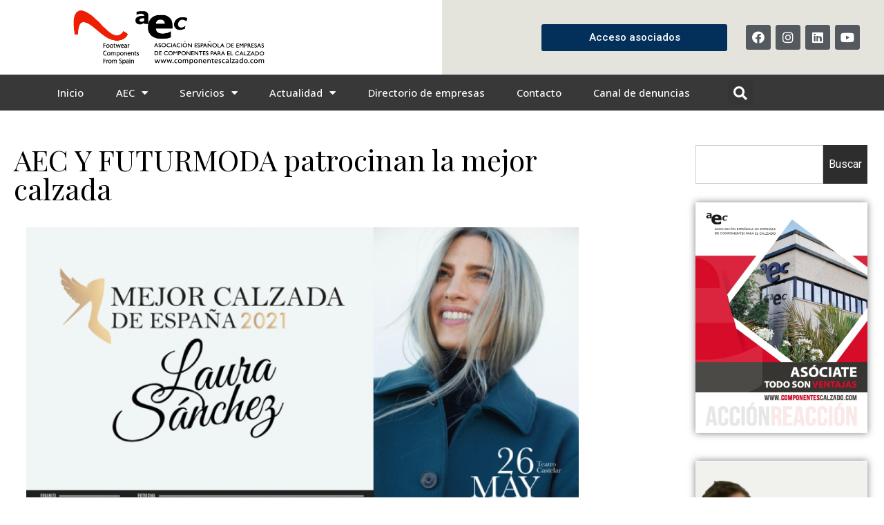

--- FILE ---
content_type: text/html; charset=UTF-8
request_url: https://componentescalzado.com/aec-y-futurmoda-patrocinan-la-mejor-calzada/
body_size: 32964
content:
<!doctype html>
<html lang="es">
<head>
	<meta charset="UTF-8">
	<meta name="viewport" content="width=device-width, initial-scale=1">
	<link rel="profile" href="https://gmpg.org/xfn/11">
	<meta name='robots' content='index, follow, max-image-preview:large, max-snippet:-1, max-video-preview:-1' />
<script type="text/javascript">window.pc_lb_classes = [".pc_lb_trig_714"]; window.pc_ready_lb = [];</script>

	<!-- This site is optimized with the Yoast SEO plugin v26.8 - https://yoast.com/product/yoast-seo-wordpress/ -->
	<title>AEC Y FUTURMODA patrocinan la mejor calzada - Componentes Calzado</title>
	<link rel="canonical" href="https://componentescalzado.com/aec-y-futurmoda-patrocinan-la-mejor-calzada/" />
	<meta property="og:locale" content="es_ES" />
	<meta property="og:type" content="article" />
	<meta property="og:title" content="AEC Y FUTURMODA patrocinan la mejor calzada - Componentes Calzado" />
	<meta property="og:description" content="El prestigioso galardón alcanza su 20 aniversario y la ceremonia de entrega se realizará el jueves &#8211; La actriz y modelo recibirá una colección de zapatos y bolsos eldenses de diseño exclusivo. En esta ocasión Laura Sánchez será la galardonada, sumándose en Elda a la prestigiosa lista de las Mejores Calzadas de España. Como viene [&hellip;]" />
	<meta property="og:url" content="https://componentescalzado.com/aec-y-futurmoda-patrocinan-la-mejor-calzada/" />
	<meta property="og:site_name" content="Componentes Calzado" />
	<meta property="article:publisher" content="https://www.facebook.com/AEC.COMPONENTES.CALZADO" />
	<meta property="article:published_time" content="2022-05-26T15:32:17+00:00" />
	<meta property="og:image" content="https://componentescalzado.com/wp-content/uploads/2022/05/Mejor-Calzada-2021.jpg" />
	<meta property="og:image:width" content="923" />
	<meta property="og:image:height" content="520" />
	<meta property="og:image:type" content="image/jpeg" />
	<meta name="author" content="adminESC" />
	<meta name="twitter:card" content="summary_large_image" />
	<meta name="twitter:label1" content="Escrito por" />
	<meta name="twitter:data1" content="adminESC" />
	<meta name="twitter:label2" content="Tiempo de lectura" />
	<meta name="twitter:data2" content="5 minutos" />
	<script type="application/ld+json" class="yoast-schema-graph">{"@context":"https://schema.org","@graph":[{"@type":"Article","@id":"https://componentescalzado.com/aec-y-futurmoda-patrocinan-la-mejor-calzada/#article","isPartOf":{"@id":"https://componentescalzado.com/aec-y-futurmoda-patrocinan-la-mejor-calzada/"},"author":{"name":"adminESC","@id":"https://componentescalzado.com/#/schema/person/6f0df071f41a45de46a67e50c948f974"},"headline":"AEC Y FUTURMODA patrocinan la mejor calzada","datePublished":"2022-05-26T15:32:17+00:00","mainEntityOfPage":{"@id":"https://componentescalzado.com/aec-y-futurmoda-patrocinan-la-mejor-calzada/"},"wordCount":1052,"commentCount":0,"publisher":{"@id":"https://componentescalzado.com/#organization"},"image":{"@id":"https://componentescalzado.com/aec-y-futurmoda-patrocinan-la-mejor-calzada/#primaryimage"},"thumbnailUrl":"https://componentescalzado.com/wp-content/uploads/2022/05/Mejor-Calzada-2021.jpg","keywords":["AEC","Laura Sánchez","Mejor Calzada"],"articleSection":["Actualidad","Eventos","FUTURMODA"],"inLanguage":"es","potentialAction":[{"@type":"CommentAction","name":"Comment","target":["https://componentescalzado.com/aec-y-futurmoda-patrocinan-la-mejor-calzada/#respond"]}]},{"@type":"WebPage","@id":"https://componentescalzado.com/aec-y-futurmoda-patrocinan-la-mejor-calzada/","url":"https://componentescalzado.com/aec-y-futurmoda-patrocinan-la-mejor-calzada/","name":"AEC Y FUTURMODA patrocinan la mejor calzada - Componentes Calzado","isPartOf":{"@id":"https://componentescalzado.com/#website"},"primaryImageOfPage":{"@id":"https://componentescalzado.com/aec-y-futurmoda-patrocinan-la-mejor-calzada/#primaryimage"},"image":{"@id":"https://componentescalzado.com/aec-y-futurmoda-patrocinan-la-mejor-calzada/#primaryimage"},"thumbnailUrl":"https://componentescalzado.com/wp-content/uploads/2022/05/Mejor-Calzada-2021.jpg","datePublished":"2022-05-26T15:32:17+00:00","breadcrumb":{"@id":"https://componentescalzado.com/aec-y-futurmoda-patrocinan-la-mejor-calzada/#breadcrumb"},"inLanguage":"es","potentialAction":[{"@type":"ReadAction","target":["https://componentescalzado.com/aec-y-futurmoda-patrocinan-la-mejor-calzada/"]}]},{"@type":"ImageObject","inLanguage":"es","@id":"https://componentescalzado.com/aec-y-futurmoda-patrocinan-la-mejor-calzada/#primaryimage","url":"https://componentescalzado.com/wp-content/uploads/2022/05/Mejor-Calzada-2021.jpg","contentUrl":"https://componentescalzado.com/wp-content/uploads/2022/05/Mejor-Calzada-2021.jpg","width":923,"height":520},{"@type":"BreadcrumbList","@id":"https://componentescalzado.com/aec-y-futurmoda-patrocinan-la-mejor-calzada/#breadcrumb","itemListElement":[{"@type":"ListItem","position":1,"name":"Portada","item":"https://componentescalzado.com/"},{"@type":"ListItem","position":2,"name":"AEC Y FUTURMODA patrocinan la mejor calzada"}]},{"@type":"WebSite","@id":"https://componentescalzado.com/#website","url":"https://componentescalzado.com/","name":"Componentes Calzado","description":"","publisher":{"@id":"https://componentescalzado.com/#organization"},"potentialAction":[{"@type":"SearchAction","target":{"@type":"EntryPoint","urlTemplate":"https://componentescalzado.com/?s={search_term_string}"},"query-input":{"@type":"PropertyValueSpecification","valueRequired":true,"valueName":"search_term_string"}}],"inLanguage":"es"},{"@type":"Organization","@id":"https://componentescalzado.com/#organization","name":"Componentes Calzado","url":"https://componentescalzado.com/","logo":{"@type":"ImageObject","inLanguage":"es","@id":"https://componentescalzado.com/#/schema/logo/image/","url":"https://componentescalzado.com/wp-content/uploads/2023/04/Logos-FCFS-AEC-negro-527x166-1.png","contentUrl":"https://componentescalzado.com/wp-content/uploads/2023/04/Logos-FCFS-AEC-negro-527x166-1.png","width":527,"height":166,"caption":"Componentes Calzado"},"image":{"@id":"https://componentescalzado.com/#/schema/logo/image/"},"sameAs":["https://www.facebook.com/AEC.COMPONENTES.CALZADO","https://www.linkedin.com/company/2953608/","https://www.youtube.com/channel/UCXwOxLDdqS4NbkSOWWR3d3w"]},{"@type":"Person","@id":"https://componentescalzado.com/#/schema/person/6f0df071f41a45de46a67e50c948f974","name":"adminESC","image":{"@type":"ImageObject","inLanguage":"es","@id":"https://componentescalzado.com/#/schema/person/image/","url":"https://secure.gravatar.com/avatar/6b6c4c50d2f8a60547b50a5df129df2df672d357b007a82cbe5c97c62af6d3c8?s=96&d=mm&r=g","contentUrl":"https://secure.gravatar.com/avatar/6b6c4c50d2f8a60547b50a5df129df2df672d357b007a82cbe5c97c62af6d3c8?s=96&d=mm&r=g","caption":"adminESC"},"sameAs":["https://componentescalzado.com"],"url":"https://componentescalzado.com/author/adminesc/"}]}</script>
	<!-- / Yoast SEO plugin. -->


<link rel="alternate" type="application/rss+xml" title="Componentes Calzado &raquo; Feed" href="https://componentescalzado.com/feed/" />
<link rel="alternate" type="application/rss+xml" title="Componentes Calzado &raquo; Feed de los comentarios" href="https://componentescalzado.com/comments/feed/" />
<link rel="alternate" type="application/rss+xml" title="Componentes Calzado &raquo; Comentario AEC Y FUTURMODA patrocinan la mejor calzada del feed" href="https://componentescalzado.com/aec-y-futurmoda-patrocinan-la-mejor-calzada/feed/" />
<link rel="alternate" title="oEmbed (JSON)" type="application/json+oembed" href="https://componentescalzado.com/wp-json/oembed/1.0/embed?url=https%3A%2F%2Fcomponentescalzado.com%2Faec-y-futurmoda-patrocinan-la-mejor-calzada%2F" />
<link rel="alternate" title="oEmbed (XML)" type="text/xml+oembed" href="https://componentescalzado.com/wp-json/oembed/1.0/embed?url=https%3A%2F%2Fcomponentescalzado.com%2Faec-y-futurmoda-patrocinan-la-mejor-calzada%2F&#038;format=xml" />
<style id='wp-img-auto-sizes-contain-inline-css'>
img:is([sizes=auto i],[sizes^="auto," i]){contain-intrinsic-size:3000px 1500px}
/*# sourceURL=wp-img-auto-sizes-contain-inline-css */
</style>
<link rel='stylesheet' id='mec-select2-style-css' href='https://componentescalzado.com/wp-content/plugins/modern-events-calendar-lite/assets/packages/select2/select2.min.css?ver=7.29.0' media='all' />
<link rel='stylesheet' id='mec-font-icons-css' href='https://componentescalzado.com/wp-content/plugins/modern-events-calendar-lite/assets/css/iconfonts.css?ver=7.29.0' media='all' />
<link rel='stylesheet' id='mec-frontend-style-css' href='https://componentescalzado.com/wp-content/plugins/modern-events-calendar-lite/assets/css/frontend.min.css?ver=7.29.0' media='all' />
<link rel='stylesheet' id='mec-tooltip-style-css' href='https://componentescalzado.com/wp-content/plugins/modern-events-calendar-lite/assets/packages/tooltip/tooltip.css?ver=7.29.0' media='all' />
<link rel='stylesheet' id='mec-tooltip-shadow-style-css' href='https://componentescalzado.com/wp-content/plugins/modern-events-calendar-lite/assets/packages/tooltip/tooltipster-sideTip-shadow.min.css?ver=7.29.0' media='all' />
<link rel='stylesheet' id='featherlight-css' href='https://componentescalzado.com/wp-content/plugins/modern-events-calendar-lite/assets/packages/featherlight/featherlight.css?ver=7.29.0' media='all' />
<link rel='stylesheet' id='mec-lity-style-css' href='https://componentescalzado.com/wp-content/plugins/modern-events-calendar-lite/assets/packages/lity/lity.min.css?ver=7.29.0' media='all' />
<link rel='stylesheet' id='mec-general-calendar-style-css' href='https://componentescalzado.com/wp-content/plugins/modern-events-calendar-lite/assets/css/mec-general-calendar.css?ver=7.29.0' media='all' />
<link rel='stylesheet' id='pmb_common-css' href='https://componentescalzado.com/wp-content/plugins/print-my-blog/assets/styles/pmb-common.css?ver=1758122617' media='all' />
<style id='wp-emoji-styles-inline-css'>

	img.wp-smiley, img.emoji {
		display: inline !important;
		border: none !important;
		box-shadow: none !important;
		height: 1em !important;
		width: 1em !important;
		margin: 0 0.07em !important;
		vertical-align: -0.1em !important;
		background: none !important;
		padding: 0 !important;
	}
/*# sourceURL=wp-emoji-styles-inline-css */
</style>
<link rel='stylesheet' id='wp-block-library-css' href='https://componentescalzado.com/wp-includes/css/dist/block-library/style.min.css?ver=6.9' media='all' />
<style id='mailster-form-style-inline-css'>
html.mailster-form-active,html.mailster-form-active body{overflow:hidden}body.single-mailster-form #wpadminbar,body.single-mailster-form #wpadminbar *{_visibility:visible}body.single-mailster-form:after,body.single-mailster-form:before{display:none}body.single-mailster-form>*{display:none!important}body.single-mailster-form{background:none;overflow:hidden}body.single-mailster-form .mailster-block-form-type-content:not(.foo){align-items:center;inset:0;bottom:0;display:flex!important;height:100%!important;justify-items:center;left:0;margin:0!important;max-height:100%!important;max-width:100%!important;overflow:auto;position:fixed;right:0;top:0;visibility:visible;width:100%!important;z-index:99998}body.single-mailster-form .mailster-block-form-type-content:not(.foo) form{background-color:#fff}body.single-mailster-form .mailster-block-form-type-content *{visibility:visible}.mailster-block-form-type-bar,.mailster-block-form-type-popup,.mailster-block-form-type-side{display:none;inset:0;bottom:0;height:100%!important;justify-content:center;left:0;margin:0!important;max-height:100%!important;max-width:100%!important;overflow:auto;pointer-events:none;position:fixed;right:0;top:0;visibility:visible;width:100%!important;z-index:99998}.mailster-block-form-type-bar .mailster-block-form,.mailster-block-form-type-popup .mailster-block-form,.mailster-block-form-type-side .mailster-block-form{background-color:#fff;max-width:98vw;width:50vw}.mailster-block-form-type-popup{bottom:0;left:0;right:0;top:0}.mailster-block-form-type-bar{background-color:#fff;bottom:unset}@media only screen and (min-width:1400px){.mailster-block-form-type-bar .mailster-block-form,.mailster-block-form-type-popup .mailster-block-form{max-width:900px}}@media only screen and (max-width:800px){.mailster-block-form-type-bar .mailster-block-form,.mailster-block-form-type-popup .mailster-block-form{max-height:100%;max-height:-webkit-fill-available;width:70vw}.wp-block-mailster-form-outside-wrapper form.wp-block-mailster-form-wrapper.mailster-block-form{flex-basis:100%;_max-width:98vw;_max-width:min(98vw,560px)}}@media only screen and (max-width:400px){.mailster-block-form-type-bar .mailster-block-form,.mailster-block-form-type-popup .mailster-block-form{width:95vw}}.mailster-block-form-type-popup{align-items:center;justify-content:center}.mailster-block-form-type-popup.active{display:flex;pointer-events:inherit}.mailster-block-form-type-bar.active{top:0}.mailster-block-form-type-bar.active,.mailster-block-form-type-side.active{display:flex;left:0;opacity:1;pointer-events:inherit;right:0;visibility:visible}.mailster-block-form-type-side.active{align-items:flex-end;bottom:0;justify-content:flex-end;pointer-events:none;position:fixed}.mailster-block-form-type-bar .mailster-block-form{width:100vw}.mailster-block-form-type-popup{background-color:rgba(0,0,0,.6);outline:none}@supports(backdrop-filter:blur(6px)){.mailster-block-form-type-popup{backdrop-filter:blur(6px)}}.mailster-block-form-type-content .mailster-block-form-close,.mailster-block-form-type-content .mailster-block-form-inner-close,.mailster-block-form-type-other .mailster-block-form-close,.mailster-block-form-type-other .mailster-block-form-inner-close{display:none}.mailster-block-form-type-popup .mailster-block-form-close{transform:translate(100%) scale(.8)}.mailster-block-form-type-bar .mailster-block-form-close{transform:translate(150%,120%)}.mailster-block-form-type-side .mailster-block-form-close{left:0;right:auto;transform:translate(-50%,-50%)}@media only screen and (max-width:800px){.mailster-block-form-type-popup .mailster-block-form-close{opacity:1;transform:translate(-20%,20%) scale(.8)}.mailster-block-form-type-popup .mailster-block-form-close svg path{fill:#fff;stroke:rgba(0,0,0,.8);stroke-width:10px}.is-light-bg.mailster-block-form-type-popup .mailster-block-form-close svg path{fill:#000;stroke:hsla(0,0%,100%,.8)}}@media only screen and (max-width:400px){.mailster-block-form-type-popup .mailster-block-form-close{height:30px;width:30px}}.wp-block-mailster-form-outside-wrapper-placeholder form:before{_background-color:#fff!important}.wp-block-mailster-form-outside-wrapper.mailster-block-form-type-content{margin-bottom:1em}.wp-block-mailster-form-outside-wrapper.active,.wp-block-mailster-form-outside-wrapper.mailster-block-form-type-content,.wp-block-mailster-form-outside-wrapper.mailster-block-form-type-other{display:flex}.wp-block-mailster-form-wrapper:before{background-repeat:no-repeat;bottom:0;left:0;position:absolute;right:0;top:0;z-index:-1}.mailster-block-form.wp-block-mailster-form-wrapper{flex-basis:100%;position:relative}.mailster-block-form.wp-block-mailster-form-wrapper h1,.mailster-block-form.wp-block-mailster-form-wrapper h2,.mailster-block-form.wp-block-mailster-form-wrapper h3,.mailster-block-form.wp-block-mailster-form-wrapper h4,.mailster-block-form.wp-block-mailster-form-wrapper h5,.mailster-block-form.wp-block-mailster-form-wrapper h6,.mailster-block-form.wp-block-mailster-form-wrapper ol,.mailster-block-form.wp-block-mailster-form-wrapper p,.mailster-block-form.wp-block-mailster-form-wrapper ul{font-weight:400;margin:0;overflow-wrap:break-word;padding:0;width:100%}.mailster-block-form.wp-block-mailster-form-wrapper ol,.mailster-block-form.wp-block-mailster-form-wrapper ul{list-style:none}.wp-block-mailster-form-outside-wrapper:not(.mailster-block-form-type-content) .mailster-block-form-inner{max-height:98vh;max-width:98vw;overflow-y:auto;scrollbar-width:none}.wp-block-mailster-form-outside-wrapper:not(.mailster-block-form-type-content) .wp-block-mailster-form-wrapper.loading .mailster-block-form-inner{overflow:unset}.wp-block-mailster-form-outside-wrapper:not(.mailster-block-form-type-content) .mailster-block-form-inner::-webkit-scrollbar{display:none}.mailster-block-form.wp-block-mailster-form-wrapper .mailster-block-form-inner,.mailster-block-form.wp-block-mailster-form-wrapper .mailster-block-form-inner .wp-block-column,.mailster-block-form.wp-block-mailster-form-wrapper .mailster-block-form-inner .wp-block-group__inner-container{align-items:flex-end;display:flex;flex-basis:100%;flex-grow:0;_flex-shrink:0;flex-wrap:wrap;justify-content:space-between;pointer-events:all;position:relative;text-align:left}.mailster-block-form.wp-block-mailster-form-wrapper .mailster-block-form-inner>*{width:100%}.mailster-block-form.wp-block-mailster-form-wrapper .mailster-block-form-inner>div{position:relative}.mailster-block-form.wp-block-mailster-form-wrapper .mailster-block-form-inner fieldset{border:0;margin:0;min-width:0;padding:0}.mailster-block-form.wp-block-mailster-form-wrapper .mailster-block-form-inner fieldset legend{display:none}.mailster-block-form.wp-block-mailster-form-wrapper .mailster-block-form-inner .wp-block-spacer{min-width:1px}.mailster-block-form.wp-block-mailster-form-wrapper .mailster-block-form-inner .mailster-show-label legend{display:block}.mailster-block-form.wp-block-mailster-form-wrapper .mailster-block-form-inner .wp-block.wp-block.wp-block.wp-block.wp-block:not(.mailster-wrapper){margin:0;max-width:100%;width:100%}.mailster-block-form.wp-block-mailster-form-wrapper .mailster-block-form-inner .mailster-block-form-inner-close{cursor:pointer}.mailster-block-form.wp-block-mailster-form-wrapper .mailster-block-form-inner .submit-button{cursor:pointer;display:inline-block;text-decoration:none;width:100%}.mailster-block-form.wp-block-mailster-form-wrapper .mailster-block-form-inner .mailster-block-form-info>div{box-sizing:border-box;margin-bottom:0;padding:.5rem 1rem}.mailster-block-form.wp-block-mailster-form-wrapper .mailster-block-form-inner .wp-block-columns{gap:0;margin:0;padding:0}.mailster-block-form.wp-block-mailster-form-wrapper .mailster-block-form-inner .wp-block-columns .wp-block-column{align-items:inherit;gap:0}.mailster-block-form.wp-block-mailster-form-wrapper .mailster-block-form-inner .wp-block-columns .wp-block-column.is-vertically-aligned-top{align-self:flex-start}.mailster-block-form.wp-block-mailster-form-wrapper .mailster-block-form-inner .wp-block-columns .wp-block-column.is-vertically-aligned-center{align-self:center}.mailster-block-form.wp-block-mailster-form-wrapper .mailster-block-form-inner .wp-block-columns .wp-block-column.is-vertically-aligned-bottom{align-self:flex-end}.mailster-block-form.wp-block-mailster-form-wrapper .mailster-block-form-inner .wp-block-columns .wp-block-cover{flex-basis:100%;min-height:430px}.mailster-block-form.wp-block-mailster-form-wrapper .mailster-block-form-inner .wp-block-group{align-content:space-around;gap:0;margin:0;padding:0}.mailster-block-form.wp-block-mailster-form-wrapper .mailster-block-form-inner .wp-block-group .wp-block-group__inner-container{gap:0}.mailster-block-form.wp-block-mailster-form-wrapper .mailster-block-form-inner .wp-block-group .wp-block-cover{min-height:430px}.mailster-block-form.wp-block-mailster-form-wrapper .mailster-block-form-inner .mailster-wrapper{align-self:baseline;display:flex;display:inline-flex;flex-wrap:wrap;margin:0;max-width:100%;position:relative;width:100%}.mailster-block-form.wp-block-mailster-form-wrapper .mailster-block-form-inner .mailster-wrapper input.input,.mailster-block-form.wp-block-mailster-form-wrapper .mailster-block-form-inner .mailster-wrapper input[type=submit],.mailster-block-form.wp-block-mailster-form-wrapper .mailster-block-form-inner .mailster-wrapper select.input,.mailster-block-form.wp-block-mailster-form-wrapper .mailster-block-form-inner .mailster-wrapper textarea.input{box-sizing:content-box;box-sizing:border-box;margin:0;max-width:100%;text-overflow:ellipsis;width:120%;width:100%}.mailster-block-form.wp-block-mailster-form-wrapper .mailster-block-form-inner .mailster-wrapper input[type=submit]{font:inherit}.mailster-block-form.wp-block-mailster-form-wrapper .mailster-block-form-inner .mailster-wrapper ::-webkit-datetime-edit{line-height:.9em;line-height:155%;overflow:visible}.mailster-block-form.wp-block-mailster-form-wrapper .mailster-block-form-inner .mailster-wrapper .mailster-wrapper-options{display:block}.mailster-block-form.wp-block-mailster-form-wrapper .mailster-block-form-inner .mailster-wrapper._mailster-wrapper-type-submit{margin:0}.mailster-block-form.wp-block-mailster-form-wrapper .mailster-block-form-inner .mailster-wrapper:last-child{margin-bottom:0}.mailster-block-form-close{animation:mailster-showlate 1.5s linear 1;background:none!important;border:none;cursor:pointer;height:25px;opacity:.5;padding:0;position:absolute;right:0;text-decoration:none;top:0;transition:all .2s;-webkit-user-select:none;-moz-user-select:none;user-select:none;width:25px;z-index:1000}.mailster-block-form-close svg{height:100%;overflow:visible;paint-order:stroke;width:100%}.mailster-block-form-close svg path{fill:#000}.is-dark-bg .mailster-block-form-close svg path{fill:#fff}.is-light-bg .mailster-block-form-close svg path{fill:#000}.mailster-block-form-close:focus,.mailster-block-form-close:hover{opacity:1;outline-offset:unset}.mailster-block-form{max-width:100vw;position:relative;z-index:1}.mailster-block-form .mailster-block-form-info{display:none;flex-basis:100%;max-width:100%;transition:all 2.2s}.mailster-block-form .mailster-block-form-info .mailster-block-form-info-extra span{display:block}.mailster-block-form .mailster-block-form-info.is-error,.mailster-block-form .mailster-block-form-info.is-success{animation:mailster-info .2s ease-in-out 1;display:block}.mailster-block-form .mailster-block-form-info .mailster-block-form-info-error,.mailster-block-form .mailster-block-form-info .mailster-block-form-info-success{display:none}.mailster-block-form .mailster-block-form-info.is-error .mailster-block-form-info-error,.mailster-block-form .mailster-block-form-info.is-success .mailster-block-form-info-success{display:block}.mailster-block-form .mailster-block-form-info-success{background-color:#6fbf4d;background-color:var(--mailster--color--success-background,#6fbf4d);color:#fff;color:var(--mailster--color--success,#fff)}.mailster-block-form .mailster-block-form-info-error{background-color:#bf4d4d;background-color:var(--mailster--color--error-background,#bf4d4d);color:#fff;color:var(--mailster--color--error,#fff)}.mailster-block-form .mailster-wrapper.is-error input,.mailster-block-form .mailster-wrapper.is-error select,.mailster-block-form .mailster-wrapper.is-error textarea{border-color:var(--mailster--color--error-background,#bf4d4d);outline:2px solid var(--mailster--color--error-background,#bf4d4d);outline-offset:-2px}.mailster-block-form .mailster-wrapper-required.mailster-wrapper-asterisk label.mailster-label:after{color:#bf4d4d;color:var(--wp--preset--color--vivid-red,#bf4d4d);content:"*";display:inline-block;padding-left:.2rem;padding-right:.2rem}.mailster-block-form .mailster-wrapper-required.mailster-wrapper-asterisk .mailster-group-radio label.mailster-label:after{_content:"";display:none}.mailster-block-form label.mailster-label{align-items:center;display:flex;margin:initial}.mailster-block-form .mailster-wrapper-inline.mailster-wrapper-type-textarea label.mailster-label{align-items:baseline;top:.6em}.mailster-block-form .mailster-wrapper.mailster-wrapper-type-textarea textarea{max-height:100vh;min-height:4em;resize:vertical}.mailster-block-form .mailster-wrapper-inline label.mailster-label{align-items:center;bottom:0;left:0;overflow:hidden;padding-left:1rem;padding-right:1rem;pointer-events:none;position:absolute;right:0;text-overflow:ellipsis;top:0;white-space:nowrap}.mailster-block-form .mailster-wrapper-inline input.input:not(:-moz-placeholder)+label.mailster-label,.mailster-block-form .mailster-wrapper-inline textarea.input:not(:-moz-placeholder)+label.mailster-label{display:none}.mailster-block-form .mailster-wrapper-inline input.input:focus+label.mailster-label,.mailster-block-form .mailster-wrapper-inline input.input:not(:placeholder-shown)+label.mailster-label,.mailster-block-form .mailster-wrapper-inline textarea.input:focus+label.mailster-label,.mailster-block-form .mailster-wrapper-inline textarea.input:not(:placeholder-shown)+label.mailster-label{display:none}.mailster-block-form .mailster-wrapper-inline textarea.input input.input::-moz-placeholder,.mailster-block-form .mailster-wrapper-inline textarea.input::-moz-placeholder{visibility:hidden}.mailster-block-form .mailster-wrapper-inline textarea.input input.input::placeholder,.mailster-block-form .mailster-wrapper-inline textarea.input::placeholder{visibility:hidden}.mailster-block-form .mailster-wrapper-inline input.input::-moz-placeholder,.mailster-block-form .mailster-wrapper-inline textarea.input::-moz-placeholder{color:transparent}.mailster-block-form .mailster-wrapper-inline input.input::placeholder,.mailster-block-form .mailster-wrapper-inline textarea.input::placeholder{color:transparent}.mailster-block-form .mailster-wrapper-inline.mailster-wrapper-type-radio label.mailster-label{display:none}.mailster-block-form .mailster-wrapper-type-radio label{_white-space:nowrap}.mailster-block-form .mailster-wrapper-inline.mailster-wrapper-type-dropdown label.mailster-label{display:none}.mailster-block-form .mailster-group{display:flex;_flex-wrap:wrap}.mailster-block-form .mailster-group .mailster-label{cursor:pointer;display:initial;margin:0;padding-left:.5rem;padding-right:.5rem;vertical-align:baseline}.mailster-block-form .mailster-label+.mailster-group{_padding-left:1rem;_padding-right:1rem}.mailster-block-form .mailster-wrapper .mailster-group{align-items:center;_display:block;_padding-right:.5em}.mailster-block-form .mailster-wrapper .mailster-group input{flex-shrink:0}.mailster-block-form .mailster-wrapper-is-vertical .mailster-group{align-items:center;padding-left:inherit;padding-right:inherit;_width:100%}.mailster-block-form .mailster-wrapper-is-vertical>fieldset{display:flex}.mailster-block-form .mailster-block-form-inner .mailster-wrapper-label-align-left,.mailster-block-form .mailster-block-form-inner .mailster-wrapper-label-align-left label.mailster-label{justify-content:flex-start}.mailster-block-form .mailster-block-form-inner .mailster-wrapper-label-align-left .submit-button{text-align:left}.mailster-block-form .mailster-block-form-inner .mailster-wrapper-label-align-center,.mailster-block-form .mailster-block-form-inner .mailster-wrapper-label-align-center label.mailster-label{justify-content:center}.mailster-block-form .mailster-block-form-inner .mailster-wrapper-label-align-center .submit-button{text-align:center}.mailster-block-form .mailster-block-form-inner .mailster-wrapper-label-align-right,.mailster-block-form .mailster-block-form-inner .mailster-wrapper-label-align-right label.mailster-label{justify-content:flex-end}.mailster-block-form .mailster-block-form-inner .mailster-wrapper-label-align-right .submit-button{text-align:right}.mailster-block-form .mailster-block-form-inner .mailster-wrapper.mailster-wrapper-justify-left{margin-right:auto}.mailster-block-form .mailster-block-form-inner .mailster-wrapper.mailster-wrapper-justify-center{margin-left:auto;margin-right:auto}.mailster-block-form .mailster-block-form-inner .mailster-wrapper.mailster-wrapper-justify-right{margin-left:auto}.mailster-block-form .mailster-block-form-inner .mailster-wrapper-align-left .input{text-align:left}.mailster-block-form .mailster-block-form-inner .mailster-wrapper-align-left .mailster-group{justify-content:flex-start}.mailster-block-form .mailster-block-form-inner .mailster-wrapper-align-left .submit-button{text-align:left}.mailster-block-form .mailster-block-form-inner .mailster-wrapper-align-center .input{text-align:center}.mailster-block-form .mailster-block-form-inner .mailster-wrapper-align-center .mailster-group{justify-content:center}.mailster-block-form .mailster-block-form-inner .mailster-wrapper-align-center .submit-button{text-align:center}.mailster-block-form .mailster-block-form-inner .mailster-wrapper-align-right .input{text-align:right}.mailster-block-form .mailster-block-form-inner .mailster-wrapper-align-right .mailster-group{justify-content:flex-end}.mailster-block-form .mailster-block-form-inner .mailster-wrapper-align-right .submit-button{text-align:right}.mailster-block-form .mailster-wrapper-is-vertical .mailster-group>label,.mailster-block-form .mailster-wrapper-is-vertical .mailster-label{_width:100%}.mailster-block-form .mailster-wrapper input[type=checkbox],.mailster-block-form .mailster-wrapper input[type=radio]{margin:initial;vertical-align:middle}.mailster-block-form .mailster-wrapper span{_padding-left:.5rem;_padding-right:.5rem;_vertical-align:middle}.mailster-block-form .mailster-wrapper.wp-block-mailster-gdpr{align-items:center}.mailster-block-form .mailster-wrapper-type-radio label.mailster-label{width:100%}@media only screen and (max-width:400px){.mailster-block-form.wp-block-mailster-form-wrapper .mailster-wrapper{min-width:100%}}.mailster-block-form.has-errors .mailster-block-form-inner .mailster-block-form-info{height:auto;transform:scale(1)}.mailster-block-form.has-errors .mailster-block-form-inner .mailster-block-form-info .mailster-block-form-info-error{display:block}.mailster-block-form.has-errors .mailster-block-form-inner .is-error{animation:mailster-shake .3s linear 1}@media(prefers-reduced-motion){.mailster-block-form.has-errors .mailster-block-form-inner .is-error{animation:none}}.mailster-block-form.has-success .mailster-block-form-inner .mailster-block-form-info{height:auto;transform:scale(1)}.mailster-block-form.has-success .mailster-block-form-inner .mailster-block-form-info .mailster-block-form-info-success{display:block}.mailster-block-form.completed .mailster-block-form-inner .mailster-wrapper:not(.wp-block-mailster-messages){opacity:.8;pointer-events:none}.mailster-block-form.wp-block-mailster-form-wrapper{transition:transform .1s}.mailster-block-form.wp-block-mailster-form-wrapper.loading:not(.silent){__transform:scale(.98);_opacity:.8}.mailster-block-form.wp-block-mailster-form-wrapper.loading .wp-block-mailster-field-submit:before{animation:mailster-loading 5.5s linear infinite;background-image:linear-gradient(45deg,hsla(0,0%,98%,0) 25%,hsla(0,0%,88%,.145) 0,hsla(0,0%,88%,.145) 50%,hsla(0,0%,98%,0) 0,hsla(0,0%,98%,0) 75%,hsla(0,0%,88%,.145) 0,hsla(0,0%,88%,.145));background-size:56.57px 56.57px;content:"";height:100%;pointer-events:none;position:absolute;width:100%;z-index:1}@keyframes mailster-loading{0%{background-position:800px 0}}.wp-block-mailster-form-outside-wrapper.closing{opacity:0;pointer-events:none;transition:opacity 1s}.wp-block-mailster-form-outside-wrapper.closing .mailster-block-form{opacity:0;transition:opacity .1s}.wp-block-mailster-form-outside-wrapper.has-animation{animation:mailster-fadein .2s ease-in-out 1}.wp-block-mailster-form-outside-wrapper.has-animation.animation-fadein .mailster-block-form{animation:mailster-fadein 1s ease-in-out 1}.wp-block-mailster-form-outside-wrapper.has-animation.animation-shake .mailster-block-form{animation:mailster-shake .5s ease-in-out 1}.wp-block-mailster-form-outside-wrapper.has-animation.animation-heartbeat .mailster-block-form{animation:mailster-heartbeat 1s ease-in-out 1}.wp-block-mailster-form-outside-wrapper.has-animation.animation-swing .mailster-block-form{animation:mailster-swing 1s ease-in-out 1;transform-origin:top center}.wp-block-mailster-form-outside-wrapper.has-animation.animation-tada .mailster-block-form{animation:mailster-tada 1s ease-in-out 1}.wp-block-mailster-form-outside-wrapper.has-animation.animation-wobble .mailster-block-form{animation:mailster-wobble .8s ease-in-out 1}@media(prefers-reduced-motion){.wp-block-mailster-form-outside-wrapper.has-animation .mailster-block-form{animation:none!important}}@keyframes mailster-info{0%{opacity:0;transform:scale(.8)}to{opacity:1;transform:scale(1)}}@keyframes mailster-fadein{0%{opacity:0}to{opacity:1}}@keyframes mailster-showlate{0%,90%{opacity:0}to{opacity:.5}}@keyframes mailster-shake{0%,to{transform:translateZ(0)}10%,50%,90%{transform:translate3d(-6px,0,0)}30%,70%{transform:translate3d(6px,0,0)}}@keyframes mailster-swing{20%{transform:rotate(15deg)}40%{transform:rotate(-10deg)}60%{transform:rotate(5deg)}80%{transform:rotate(-5deg)}to{transform:rotate(0deg)}}@keyframes mailster-heartbeat{0%,28%,70%{transform:scale(1)}14%,42%{transform:scale(1.1)}}@keyframes mailster-tada{0%{transform:scaleX(1)}10%,20%{transform:scale3d(.9,.9,.9) rotate(-3deg)}30%,50%,70%,90%{transform:scale3d(1.1,1.1,1.1) rotate(3deg)}40%,60%,80%{transform:scale3d(1.1,1.1,1.1) rotate(-3deg)}to{transform:scaleX(1)}}@keyframes mailster-wobble{0%{transform:translateZ(0)}15%{transform:translate3d(-25%,0,0) rotate(-5deg)}30%{transform:translate3d(20%,0,0) rotate(3deg)}45%{transform:translate3d(-15%,0,0) rotate(-3deg)}60%{transform:translate3d(10%,0,0) rotate(2deg)}75%{transform:translate3d(-5%,0,0) rotate(-1deg)}to{transform:translateZ(0)}}

/*# sourceURL=https://componentescalzado.com/wp-content/plugins/mailster/build/form/style-index.css */
</style>
<link rel='stylesheet' id='pmb-select2-css' href='https://componentescalzado.com/wp-content/plugins/print-my-blog/assets/styles/libs/select2.min.css?ver=4.0.6' media='all' />
<link rel='stylesheet' id='pmb-jquery-ui-css' href='https://componentescalzado.com/wp-content/plugins/print-my-blog/assets/styles/libs/jquery-ui/jquery-ui.min.css?ver=1.11.4' media='all' />
<link rel='stylesheet' id='pmb-setup-page-css' href='https://componentescalzado.com/wp-content/plugins/print-my-blog/assets/styles/setup-page.css?ver=1758122617' media='all' />
<style id='global-styles-inline-css'>
:root{--wp--preset--aspect-ratio--square: 1;--wp--preset--aspect-ratio--4-3: 4/3;--wp--preset--aspect-ratio--3-4: 3/4;--wp--preset--aspect-ratio--3-2: 3/2;--wp--preset--aspect-ratio--2-3: 2/3;--wp--preset--aspect-ratio--16-9: 16/9;--wp--preset--aspect-ratio--9-16: 9/16;--wp--preset--color--black: #000000;--wp--preset--color--cyan-bluish-gray: #abb8c3;--wp--preset--color--white: #ffffff;--wp--preset--color--pale-pink: #f78da7;--wp--preset--color--vivid-red: #cf2e2e;--wp--preset--color--luminous-vivid-orange: #ff6900;--wp--preset--color--luminous-vivid-amber: #fcb900;--wp--preset--color--light-green-cyan: #7bdcb5;--wp--preset--color--vivid-green-cyan: #00d084;--wp--preset--color--pale-cyan-blue: #8ed1fc;--wp--preset--color--vivid-cyan-blue: #0693e3;--wp--preset--color--vivid-purple: #9b51e0;--wp--preset--gradient--vivid-cyan-blue-to-vivid-purple: linear-gradient(135deg,rgb(6,147,227) 0%,rgb(155,81,224) 100%);--wp--preset--gradient--light-green-cyan-to-vivid-green-cyan: linear-gradient(135deg,rgb(122,220,180) 0%,rgb(0,208,130) 100%);--wp--preset--gradient--luminous-vivid-amber-to-luminous-vivid-orange: linear-gradient(135deg,rgb(252,185,0) 0%,rgb(255,105,0) 100%);--wp--preset--gradient--luminous-vivid-orange-to-vivid-red: linear-gradient(135deg,rgb(255,105,0) 0%,rgb(207,46,46) 100%);--wp--preset--gradient--very-light-gray-to-cyan-bluish-gray: linear-gradient(135deg,rgb(238,238,238) 0%,rgb(169,184,195) 100%);--wp--preset--gradient--cool-to-warm-spectrum: linear-gradient(135deg,rgb(74,234,220) 0%,rgb(151,120,209) 20%,rgb(207,42,186) 40%,rgb(238,44,130) 60%,rgb(251,105,98) 80%,rgb(254,248,76) 100%);--wp--preset--gradient--blush-light-purple: linear-gradient(135deg,rgb(255,206,236) 0%,rgb(152,150,240) 100%);--wp--preset--gradient--blush-bordeaux: linear-gradient(135deg,rgb(254,205,165) 0%,rgb(254,45,45) 50%,rgb(107,0,62) 100%);--wp--preset--gradient--luminous-dusk: linear-gradient(135deg,rgb(255,203,112) 0%,rgb(199,81,192) 50%,rgb(65,88,208) 100%);--wp--preset--gradient--pale-ocean: linear-gradient(135deg,rgb(255,245,203) 0%,rgb(182,227,212) 50%,rgb(51,167,181) 100%);--wp--preset--gradient--electric-grass: linear-gradient(135deg,rgb(202,248,128) 0%,rgb(113,206,126) 100%);--wp--preset--gradient--midnight: linear-gradient(135deg,rgb(2,3,129) 0%,rgb(40,116,252) 100%);--wp--preset--font-size--small: 13px;--wp--preset--font-size--medium: 20px;--wp--preset--font-size--large: 36px;--wp--preset--font-size--x-large: 42px;--wp--preset--spacing--20: 0.44rem;--wp--preset--spacing--30: 0.67rem;--wp--preset--spacing--40: 1rem;--wp--preset--spacing--50: 1.5rem;--wp--preset--spacing--60: 2.25rem;--wp--preset--spacing--70: 3.38rem;--wp--preset--spacing--80: 5.06rem;--wp--preset--shadow--natural: 6px 6px 9px rgba(0, 0, 0, 0.2);--wp--preset--shadow--deep: 12px 12px 50px rgba(0, 0, 0, 0.4);--wp--preset--shadow--sharp: 6px 6px 0px rgba(0, 0, 0, 0.2);--wp--preset--shadow--outlined: 6px 6px 0px -3px rgb(255, 255, 255), 6px 6px rgb(0, 0, 0);--wp--preset--shadow--crisp: 6px 6px 0px rgb(0, 0, 0);}:root { --wp--style--global--content-size: 800px;--wp--style--global--wide-size: 1200px; }:where(body) { margin: 0; }.wp-site-blocks > .alignleft { float: left; margin-right: 2em; }.wp-site-blocks > .alignright { float: right; margin-left: 2em; }.wp-site-blocks > .aligncenter { justify-content: center; margin-left: auto; margin-right: auto; }:where(.wp-site-blocks) > * { margin-block-start: 24px; margin-block-end: 0; }:where(.wp-site-blocks) > :first-child { margin-block-start: 0; }:where(.wp-site-blocks) > :last-child { margin-block-end: 0; }:root { --wp--style--block-gap: 24px; }:root :where(.is-layout-flow) > :first-child{margin-block-start: 0;}:root :where(.is-layout-flow) > :last-child{margin-block-end: 0;}:root :where(.is-layout-flow) > *{margin-block-start: 24px;margin-block-end: 0;}:root :where(.is-layout-constrained) > :first-child{margin-block-start: 0;}:root :where(.is-layout-constrained) > :last-child{margin-block-end: 0;}:root :where(.is-layout-constrained) > *{margin-block-start: 24px;margin-block-end: 0;}:root :where(.is-layout-flex){gap: 24px;}:root :where(.is-layout-grid){gap: 24px;}.is-layout-flow > .alignleft{float: left;margin-inline-start: 0;margin-inline-end: 2em;}.is-layout-flow > .alignright{float: right;margin-inline-start: 2em;margin-inline-end: 0;}.is-layout-flow > .aligncenter{margin-left: auto !important;margin-right: auto !important;}.is-layout-constrained > .alignleft{float: left;margin-inline-start: 0;margin-inline-end: 2em;}.is-layout-constrained > .alignright{float: right;margin-inline-start: 2em;margin-inline-end: 0;}.is-layout-constrained > .aligncenter{margin-left: auto !important;margin-right: auto !important;}.is-layout-constrained > :where(:not(.alignleft):not(.alignright):not(.alignfull)){max-width: var(--wp--style--global--content-size);margin-left: auto !important;margin-right: auto !important;}.is-layout-constrained > .alignwide{max-width: var(--wp--style--global--wide-size);}body .is-layout-flex{display: flex;}.is-layout-flex{flex-wrap: wrap;align-items: center;}.is-layout-flex > :is(*, div){margin: 0;}body .is-layout-grid{display: grid;}.is-layout-grid > :is(*, div){margin: 0;}body{padding-top: 0px;padding-right: 0px;padding-bottom: 0px;padding-left: 0px;}a:where(:not(.wp-element-button)){text-decoration: underline;}:root :where(.wp-element-button, .wp-block-button__link){background-color: #32373c;border-width: 0;color: #fff;font-family: inherit;font-size: inherit;font-style: inherit;font-weight: inherit;letter-spacing: inherit;line-height: inherit;padding-top: calc(0.667em + 2px);padding-right: calc(1.333em + 2px);padding-bottom: calc(0.667em + 2px);padding-left: calc(1.333em + 2px);text-decoration: none;text-transform: inherit;}.has-black-color{color: var(--wp--preset--color--black) !important;}.has-cyan-bluish-gray-color{color: var(--wp--preset--color--cyan-bluish-gray) !important;}.has-white-color{color: var(--wp--preset--color--white) !important;}.has-pale-pink-color{color: var(--wp--preset--color--pale-pink) !important;}.has-vivid-red-color{color: var(--wp--preset--color--vivid-red) !important;}.has-luminous-vivid-orange-color{color: var(--wp--preset--color--luminous-vivid-orange) !important;}.has-luminous-vivid-amber-color{color: var(--wp--preset--color--luminous-vivid-amber) !important;}.has-light-green-cyan-color{color: var(--wp--preset--color--light-green-cyan) !important;}.has-vivid-green-cyan-color{color: var(--wp--preset--color--vivid-green-cyan) !important;}.has-pale-cyan-blue-color{color: var(--wp--preset--color--pale-cyan-blue) !important;}.has-vivid-cyan-blue-color{color: var(--wp--preset--color--vivid-cyan-blue) !important;}.has-vivid-purple-color{color: var(--wp--preset--color--vivid-purple) !important;}.has-black-background-color{background-color: var(--wp--preset--color--black) !important;}.has-cyan-bluish-gray-background-color{background-color: var(--wp--preset--color--cyan-bluish-gray) !important;}.has-white-background-color{background-color: var(--wp--preset--color--white) !important;}.has-pale-pink-background-color{background-color: var(--wp--preset--color--pale-pink) !important;}.has-vivid-red-background-color{background-color: var(--wp--preset--color--vivid-red) !important;}.has-luminous-vivid-orange-background-color{background-color: var(--wp--preset--color--luminous-vivid-orange) !important;}.has-luminous-vivid-amber-background-color{background-color: var(--wp--preset--color--luminous-vivid-amber) !important;}.has-light-green-cyan-background-color{background-color: var(--wp--preset--color--light-green-cyan) !important;}.has-vivid-green-cyan-background-color{background-color: var(--wp--preset--color--vivid-green-cyan) !important;}.has-pale-cyan-blue-background-color{background-color: var(--wp--preset--color--pale-cyan-blue) !important;}.has-vivid-cyan-blue-background-color{background-color: var(--wp--preset--color--vivid-cyan-blue) !important;}.has-vivid-purple-background-color{background-color: var(--wp--preset--color--vivid-purple) !important;}.has-black-border-color{border-color: var(--wp--preset--color--black) !important;}.has-cyan-bluish-gray-border-color{border-color: var(--wp--preset--color--cyan-bluish-gray) !important;}.has-white-border-color{border-color: var(--wp--preset--color--white) !important;}.has-pale-pink-border-color{border-color: var(--wp--preset--color--pale-pink) !important;}.has-vivid-red-border-color{border-color: var(--wp--preset--color--vivid-red) !important;}.has-luminous-vivid-orange-border-color{border-color: var(--wp--preset--color--luminous-vivid-orange) !important;}.has-luminous-vivid-amber-border-color{border-color: var(--wp--preset--color--luminous-vivid-amber) !important;}.has-light-green-cyan-border-color{border-color: var(--wp--preset--color--light-green-cyan) !important;}.has-vivid-green-cyan-border-color{border-color: var(--wp--preset--color--vivid-green-cyan) !important;}.has-pale-cyan-blue-border-color{border-color: var(--wp--preset--color--pale-cyan-blue) !important;}.has-vivid-cyan-blue-border-color{border-color: var(--wp--preset--color--vivid-cyan-blue) !important;}.has-vivid-purple-border-color{border-color: var(--wp--preset--color--vivid-purple) !important;}.has-vivid-cyan-blue-to-vivid-purple-gradient-background{background: var(--wp--preset--gradient--vivid-cyan-blue-to-vivid-purple) !important;}.has-light-green-cyan-to-vivid-green-cyan-gradient-background{background: var(--wp--preset--gradient--light-green-cyan-to-vivid-green-cyan) !important;}.has-luminous-vivid-amber-to-luminous-vivid-orange-gradient-background{background: var(--wp--preset--gradient--luminous-vivid-amber-to-luminous-vivid-orange) !important;}.has-luminous-vivid-orange-to-vivid-red-gradient-background{background: var(--wp--preset--gradient--luminous-vivid-orange-to-vivid-red) !important;}.has-very-light-gray-to-cyan-bluish-gray-gradient-background{background: var(--wp--preset--gradient--very-light-gray-to-cyan-bluish-gray) !important;}.has-cool-to-warm-spectrum-gradient-background{background: var(--wp--preset--gradient--cool-to-warm-spectrum) !important;}.has-blush-light-purple-gradient-background{background: var(--wp--preset--gradient--blush-light-purple) !important;}.has-blush-bordeaux-gradient-background{background: var(--wp--preset--gradient--blush-bordeaux) !important;}.has-luminous-dusk-gradient-background{background: var(--wp--preset--gradient--luminous-dusk) !important;}.has-pale-ocean-gradient-background{background: var(--wp--preset--gradient--pale-ocean) !important;}.has-electric-grass-gradient-background{background: var(--wp--preset--gradient--electric-grass) !important;}.has-midnight-gradient-background{background: var(--wp--preset--gradient--midnight) !important;}.has-small-font-size{font-size: var(--wp--preset--font-size--small) !important;}.has-medium-font-size{font-size: var(--wp--preset--font-size--medium) !important;}.has-large-font-size{font-size: var(--wp--preset--font-size--large) !important;}.has-x-large-font-size{font-size: var(--wp--preset--font-size--x-large) !important;}
:root :where(.wp-block-pullquote){font-size: 1.5em;line-height: 1.6;}
/*# sourceURL=global-styles-inline-css */
</style>
<link rel='stylesheet' id='pcfm_frontend-css' href='https://componentescalzado.com/wp-content/plugins/pvtcontent_bundle/plugins/private-content-files-manager/css/frontend.min.css?ver=1.10.0' media='all' />
<link rel='stylesheet' id='hello-elementor-css' href='https://componentescalzado.com/wp-content/themes/hello-elementor/assets/css/reset.css?ver=3.4.4' media='all' />
<link rel='stylesheet' id='hello-elementor-theme-style-css' href='https://componentescalzado.com/wp-content/themes/hello-elementor/assets/css/theme.css?ver=3.4.4' media='all' />
<link rel='stylesheet' id='hello-elementor-header-footer-css' href='https://componentescalzado.com/wp-content/themes/hello-elementor/assets/css/header-footer.css?ver=3.4.4' media='all' />
<link rel='stylesheet' id='elementor-frontend-css' href='https://componentescalzado.com/wp-content/plugins/elementor/assets/css/frontend.min.css?ver=3.34.4' media='all' />
<link rel='stylesheet' id='elementor-post-8-css' href='https://componentescalzado.com/wp-content/uploads/elementor/css/post-8.css?ver=1769859655' media='all' />
<link rel='stylesheet' id='widget-image-css' href='https://componentescalzado.com/wp-content/plugins/elementor/assets/css/widget-image.min.css?ver=3.34.4' media='all' />
<link rel='stylesheet' id='widget-social-icons-css' href='https://componentescalzado.com/wp-content/plugins/elementor/assets/css/widget-social-icons.min.css?ver=3.34.4' media='all' />
<link rel='stylesheet' id='e-apple-webkit-css' href='https://componentescalzado.com/wp-content/plugins/elementor/assets/css/conditionals/apple-webkit.min.css?ver=3.34.4' media='all' />
<link rel='stylesheet' id='widget-nav-menu-css' href='https://componentescalzado.com/wp-content/plugins/elementor-pro/assets/css/widget-nav-menu.min.css?ver=3.34.4' media='all' />
<link rel='stylesheet' id='widget-search-form-css' href='https://componentescalzado.com/wp-content/plugins/elementor-pro/assets/css/widget-search-form.min.css?ver=3.34.4' media='all' />
<link rel='stylesheet' id='elementor-icons-shared-0-css' href='https://componentescalzado.com/wp-content/plugins/elementor/assets/lib/font-awesome/css/fontawesome.min.css?ver=5.15.3' media='all' />
<link rel='stylesheet' id='elementor-icons-fa-solid-css' href='https://componentescalzado.com/wp-content/plugins/elementor/assets/lib/font-awesome/css/solid.min.css?ver=5.15.3' media='all' />
<link rel='stylesheet' id='e-sticky-css' href='https://componentescalzado.com/wp-content/plugins/elementor-pro/assets/css/modules/sticky.min.css?ver=3.34.4' media='all' />
<link rel='stylesheet' id='widget-heading-css' href='https://componentescalzado.com/wp-content/plugins/elementor/assets/css/widget-heading.min.css?ver=3.34.4' media='all' />
<link rel='stylesheet' id='widget-share-buttons-css' href='https://componentescalzado.com/wp-content/plugins/elementor-pro/assets/css/widget-share-buttons.min.css?ver=3.34.4' media='all' />
<link rel='stylesheet' id='elementor-icons-fa-brands-css' href='https://componentescalzado.com/wp-content/plugins/elementor/assets/lib/font-awesome/css/brands.min.css?ver=5.15.3' media='all' />
<link rel='stylesheet' id='widget-icon-box-css' href='https://componentescalzado.com/wp-content/plugins/elementor/assets/css/widget-icon-box.min.css?ver=3.34.4' media='all' />
<link rel='stylesheet' id='widget-post-navigation-css' href='https://componentescalzado.com/wp-content/plugins/elementor-pro/assets/css/widget-post-navigation.min.css?ver=3.34.4' media='all' />
<link rel='stylesheet' id='widget-posts-css' href='https://componentescalzado.com/wp-content/plugins/elementor-pro/assets/css/widget-posts.min.css?ver=3.34.4' media='all' />
<link rel='stylesheet' id='widget-search-css' href='https://componentescalzado.com/wp-content/plugins/elementor-pro/assets/css/widget-search.min.css?ver=3.34.4' media='all' />
<link rel='stylesheet' id='widget-form-css' href='https://componentescalzado.com/wp-content/plugins/elementor-pro/assets/css/widget-form.min.css?ver=3.34.4' media='all' />
<link rel='stylesheet' id='e-animation-fadeInRight-css' href='https://componentescalzado.com/wp-content/plugins/elementor/assets/lib/animations/styles/fadeInRight.min.css?ver=3.34.4' media='all' />
<link rel='stylesheet' id='e-popup-css' href='https://componentescalzado.com/wp-content/plugins/elementor-pro/assets/css/conditionals/popup.min.css?ver=3.34.4' media='all' />
<link rel='stylesheet' id='elementor-icons-css' href='https://componentescalzado.com/wp-content/plugins/elementor/assets/lib/eicons/css/elementor-icons.min.css?ver=5.46.0' media='all' />
<link rel='stylesheet' id='elementor-post-15-css' href='https://componentescalzado.com/wp-content/uploads/elementor/css/post-15.css?ver=1769859655' media='all' />
<link rel='stylesheet' id='elementor-post-120-css' href='https://componentescalzado.com/wp-content/uploads/elementor/css/post-120.css?ver=1769859655' media='all' />
<link rel='stylesheet' id='elementor-post-14764-css' href='https://componentescalzado.com/wp-content/uploads/elementor/css/post-14764.css?ver=1769859663' media='all' />
<link rel='stylesheet' id='elementor-post-22699-css' href='https://componentescalzado.com/wp-content/uploads/elementor/css/post-22699.css?ver=1769859655' media='all' />
<link rel='stylesheet' id='lc-fontawesome-5-css' href='https://componentescalzado.com/wp-content/plugins/pvtcontent_bundle/plugins/private-content/css/fontAwesome/css/all.min.css?ver=5.15.2' media='all' />
<link rel='stylesheet' id='pc_lightbox-css' href='https://componentescalzado.com/wp-content/plugins/pvtcontent_bundle/plugins/private-content/js/magnific_popup/magnific-popup.css?ver=1.1.0' media='all' />
<link rel='stylesheet' id='pc_frontend-css' href='https://componentescalzado.com/wp-content/plugins/pvtcontent_bundle/plugins/private-content/css/frontend.min.css?ver=9.6.0' media='all' />
<link rel='stylesheet' id='pc_style-css' href='https://componentescalzado.com/wp-content/plugins/pvtcontent_bundle/plugins/private-content/css/custom.css?ver=9.6.0-982eaa1ddd1aa2a9122d1ef5e41320ef' media='all' />
<link rel='stylesheet' id='elementor-gf-opensans-css' href='https://fonts.googleapis.com/css?family=Open+Sans:100,100italic,200,200italic,300,300italic,400,400italic,500,500italic,600,600italic,700,700italic,800,800italic,900,900italic&#038;display=auto' media='all' />
<link rel='stylesheet' id='elementor-gf-roboto-css' href='https://fonts.googleapis.com/css?family=Roboto:100,100italic,200,200italic,300,300italic,400,400italic,500,500italic,600,600italic,700,700italic,800,800italic,900,900italic&#038;display=auto' media='all' />
<link rel='stylesheet' id='elementor-gf-archivoblack-css' href='https://fonts.googleapis.com/css?family=Archivo+Black:100,100italic,200,200italic,300,300italic,400,400italic,500,500italic,600,600italic,700,700italic,800,800italic,900,900italic&#038;display=auto' media='all' />
<link rel='stylesheet' id='elementor-gf-playfairdisplay-css' href='https://fonts.googleapis.com/css?family=Playfair+Display:100,100italic,200,200italic,300,300italic,400,400italic,500,500italic,600,600italic,700,700italic,800,800italic,900,900italic&#038;display=auto' media='all' />
<link rel='stylesheet' id='elementor-gf-poppins-css' href='https://fonts.googleapis.com/css?family=Poppins:100,100italic,200,200italic,300,300italic,400,400italic,500,500italic,600,600italic,700,700italic,800,800italic,900,900italic&#038;display=auto' media='all' />
<link rel='stylesheet' id='elementor-gf-bayon-css' href='https://fonts.googleapis.com/css?family=Bayon:100,100italic,200,200italic,300,300italic,400,400italic,500,500italic,600,600italic,700,700italic,800,800italic,900,900italic&#038;display=auto' media='all' />
<link rel='stylesheet' id='elementor-gf-anton-css' href='https://fonts.googleapis.com/css?family=Anton:100,100italic,200,200italic,300,300italic,400,400italic,500,500italic,600,600italic,700,700italic,800,800italic,900,900italic&#038;display=auto' media='all' />
<link rel='stylesheet' id='elementor-gf-rubik-css' href='https://fonts.googleapis.com/css?family=Rubik:100,100italic,200,200italic,300,300italic,400,400italic,500,500italic,600,600italic,700,700italic,800,800italic,900,900italic&#038;display=auto' media='all' />
<link rel='stylesheet' id='elementor-gf-montserrat-css' href='https://fonts.googleapis.com/css?family=Montserrat:100,100italic,200,200italic,300,300italic,400,400italic,500,500italic,600,600italic,700,700italic,800,800italic,900,900italic&#038;display=auto' media='all' />
<link rel='stylesheet' id='elementor-icons-fa-regular-css' href='https://componentescalzado.com/wp-content/plugins/elementor/assets/lib/font-awesome/css/regular.min.css?ver=5.15.3' media='all' />
<script id="jquery-core-js-extra">
var pcua_vars = {"discl_agr":"1","act_types":{"pcud_user_data_updated":{"name":"Actualizaci\u00f3n de datos de usuario","helper":"Informar cada vez que un usuario actualiza sus datos a trav\u00e9s de un formulario adicional de datos de usuario","group":"core","metas":{"form_id":{"name":"ID del formulario","data_type":"mixed","num_unit":"","helper":""},"form_name":{"name":"Nombre del formulario","data_type":"mixed","num_unit":"","helper":""}}},"pcua_page_view":{"name":"Page view","helper":"Reporting which pages logged users visit","group":"core","metas":[]},"pc_user_deleted_itself":{"name":"User deleted its account","helper":"Reporting whenever a user self-deletes its account","group":"core","metas":[]},"pcfm_file_deleted":{"name":"User deletes file","helper":"Reporting whenever a user deletes a Files Manager add-on file","group":"pcfm","metas":{"file_id":{"name":"File ID","data_type":"mixed","num_unit":"","helper":""},"file_name":{"name":"Nombre","data_type":"mixed","num_unit":"","helper":""},"rel_upl_field_slug":{"name":"Linked upload field slug","data_type":"mixed","num_unit":"","helper":""}}},"pcfm_file_downloaded":{"name":"User downloads file","helper":"Reporting whenever a user downloads a Files Manager add-on file","group":"pcfm","metas":{"file_id":{"name":"File ID","data_type":"mixed","num_unit":"","helper":""},"file_name":{"name":"Nombre","data_type":"mixed","num_unit":"","helper":""},"rel_upl_field_slug":{"name":"Linked upload field slug","data_type":"mixed","num_unit":"","helper":""}}},"pc_user_login":{"name":"User login","helper":"Reporting whenever a user logs in","group":"core","metas":[]},"pc_user_logout":{"name":"User logout","helper":"Reporting whenever a user logs out","group":"core","metas":[]},"pc_user_registration":{"name":"User registration","helper":"Reporting whenever a user registers through a PrivateContent form","group":"core","metas":{"form_id":{"name":"Form ID","data_type":"mixed","num_unit":"","helper":""},"form_name":{"name":"Form name","data_type":"mixed","num_unit":"","helper":""}}},"pcfm_file_uploaded":{"name":"User uploads file","helper":"Reporting whenever a user uploads a file for a Files Manager add-on field","group":"pcfm","metas":{"file_id":{"name":"File ID","data_type":"mixed","num_unit":"","helper":""},"file_name":{"name":"Nombre","data_type":"mixed","num_unit":"","helper":""},"rel_upl_field_slug":{"name":"Linked upload field slug","data_type":"mixed","num_unit":"","helper":""}}},"pcma_validated_email":{"name":"User validated e-mail address","helper":"Reporting whenever user validates its e-mail address","group":"pcma","metas":[]}},"act_trigs":[703,704,705,706,707,708,709,710,711,712],"ajax_url":"https://componentescalzado.com/wp-admin/admin-ajax.php"};
//# sourceURL=jquery-core-js-extra
</script>
<script src="https://componentescalzado.com/wp-includes/js/jquery/jquery.min.js?ver=3.7.1" id="jquery-core-js"></script>
<script src="https://componentescalzado.com/wp-includes/js/jquery/jquery-migrate.min.js?ver=3.4.1" id="jquery-migrate-js"></script>
<script id="dike_plc_head-js-before">
(function() {"use strict"; const vps = ["pcbp"],admin_url = "https:\/\/componentescalzado.com\/wp-admin\/";window.dike_plc=(i,d,e=!1)=>{const n=i+"-*";return-1!==vps.indexOf(d)||void 0!==window.dike_tvb&&(-1!==window.dike_tvb.indexOf(d)||-1!==window.dike_tvb.indexOf(n))||(e&&(window.location.href=admin_url+"index.php?page=dike_wpd&author="+i+"&failed_lic_check="+i+"-"+d),!1)};})();
//# sourceURL=dike_plc_head-js-before
</script>
<script src="https://componentescalzado.com/wp-content/plugins/pvtcontent_bundle/plugins/private-content-user-activities/js/frontend.min.js?ver=1.1.5" id="pcua_frontend-js"></script>
<link rel="https://api.w.org/" href="https://componentescalzado.com/wp-json/" /><link rel="alternate" title="JSON" type="application/json" href="https://componentescalzado.com/wp-json/wp/v2/posts/12952" /><link rel="EditURI" type="application/rsd+xml" title="RSD" href="https://componentescalzado.com/xmlrpc.php?rsd" />
<meta name="generator" content="WordPress 6.9" />
<link rel='shortlink' href='https://componentescalzado.com/?p=12952' />
<!-- Analytics by WP Statistics - https://wp-statistics.com -->
<meta name="generator" content="Elementor 3.34.4; features: additional_custom_breakpoints; settings: css_print_method-external, google_font-enabled, font_display-auto">
			<style>
				.e-con.e-parent:nth-of-type(n+4):not(.e-lazyloaded):not(.e-no-lazyload),
				.e-con.e-parent:nth-of-type(n+4):not(.e-lazyloaded):not(.e-no-lazyload) * {
					background-image: none !important;
				}
				@media screen and (max-height: 1024px) {
					.e-con.e-parent:nth-of-type(n+3):not(.e-lazyloaded):not(.e-no-lazyload),
					.e-con.e-parent:nth-of-type(n+3):not(.e-lazyloaded):not(.e-no-lazyload) * {
						background-image: none !important;
					}
				}
				@media screen and (max-height: 640px) {
					.e-con.e-parent:nth-of-type(n+2):not(.e-lazyloaded):not(.e-no-lazyload),
					.e-con.e-parent:nth-of-type(n+2):not(.e-lazyloaded):not(.e-no-lazyload) * {
						background-image: none !important;
					}
				}
			</style>
			<style>:root,::before,::after{--mec-color-skin: #a81010;--mec-color-skin-rgba-1: rgba(168,16,16,.25);--mec-color-skin-rgba-2: rgba(168,16,16,.5);--mec-color-skin-rgba-3: rgba(168,16,16,.75);--mec-color-skin-rgba-4: rgba(168,16,16,.11);--mec-primary-border-radius: ;--mec-secondary-border-radius: ;--mec-container-normal-width: 1196px;--mec-container-large-width: 1690px;--mec-fes-main-color: #40d9f1;--mec-fes-main-color-rgba-1: rgba(64, 217, 241, 0.12);--mec-fes-main-color-rgba-2: rgba(64, 217, 241, 0.23);--mec-fes-main-color-rgba-3: rgba(64, 217, 241, 0.03);--mec-fes-main-color-rgba-4: rgba(64, 217, 241, 0.3);--mec-fes-main-color-rgba-5: rgb(64 217 241 / 7%);--mec-fes-main-color-rgba-6: rgba(64, 217, 241, 0.2);</style></head>
<body class="wp-singular post-template-default single single-post postid-12952 single-format-standard wp-custom-logo wp-embed-responsive wp-theme-hello-elementor mec-theme-hello-elementor hello-elementor-default pc_unlogged elementor-default elementor-kit-8 elementor-page-14764">


<a class="skip-link screen-reader-text" href="#content">Ir al contenido</a>

		<header data-elementor-type="header" data-elementor-id="15" class="elementor elementor-15 elementor-location-header" data-elementor-post-type="elementor_library">
					<section class="elementor-section elementor-top-section elementor-element elementor-element-849a3d9 elementor-section-full_width elementor-section-height-default elementor-section-height-default" data-id="849a3d9" data-element_type="section">
						<div class="elementor-container elementor-column-gap-default">
					<div class="elementor-column elementor-col-50 elementor-top-column elementor-element elementor-element-e1bb7d1" data-id="e1bb7d1" data-element_type="column">
			<div class="elementor-widget-wrap elementor-element-populated">
						<div class="elementor-element elementor-element-f0adc80 elementor-widget__width-initial elementor-widget elementor-widget-theme-site-logo elementor-widget-image" data-id="f0adc80" data-element_type="widget" data-widget_type="theme-site-logo.default">
				<div class="elementor-widget-container">
											<a href="https://componentescalzado.com">
			<img width="527" height="166" src="https://componentescalzado.com/wp-content/uploads/2023/04/Logos-FCFS-AEC-negro-527x166-1.png" class="attachment-full size-full wp-image-19" alt="" srcset="https://componentescalzado.com/wp-content/uploads/2023/04/Logos-FCFS-AEC-negro-527x166-1.png 527w, https://componentescalzado.com/wp-content/uploads/2023/04/Logos-FCFS-AEC-negro-527x166-1-300x94.png 300w, https://componentescalzado.com/wp-content/uploads/2023/04/Logos-FCFS-AEC-negro-527x166-1-200x63.png 200w, https://componentescalzado.com/wp-content/uploads/2023/04/Logos-FCFS-AEC-negro-527x166-1-234x74.png 234w, https://componentescalzado.com/wp-content/uploads/2023/04/Logos-FCFS-AEC-negro-527x166-1-282x89.png 282w, https://componentescalzado.com/wp-content/uploads/2023/04/Logos-FCFS-AEC-negro-527x166-1-240x76.png 240w, https://componentescalzado.com/wp-content/uploads/2023/04/Logos-FCFS-AEC-negro-527x166-1-160x50.png 160w, https://componentescalzado.com/wp-content/uploads/2023/04/Logos-FCFS-AEC-negro-527x166-1-202x64.png 202w, https://componentescalzado.com/wp-content/uploads/2023/04/Logos-FCFS-AEC-negro-527x166-1-344x108.png 344w, https://componentescalzado.com/wp-content/uploads/2023/04/Logos-FCFS-AEC-negro-527x166-1-312x98.png 312w, https://componentescalzado.com/wp-content/uploads/2023/04/Logos-FCFS-AEC-negro-527x166-1-380x120.png 380w, https://componentescalzado.com/wp-content/uploads/2023/04/Logos-FCFS-AEC-negro-527x166-1-492x155.png 492w, https://componentescalzado.com/wp-content/uploads/2023/04/Logos-FCFS-AEC-negro-527x166-1-366x115.png 366w, https://componentescalzado.com/wp-content/uploads/2023/04/Logos-FCFS-AEC-negro-527x166-1-234x74-234x74.png 252w, https://componentescalzado.com/wp-content/uploads/2023/04/Logos-FCFS-AEC-negro-527x166-1-240x76-240x76.png 280w, https://componentescalzado.com/wp-content/uploads/2023/04/Logos-FCFS-AEC-negro-527x166-1-240x76-240x76-240x76.png 272w, https://componentescalzado.com/wp-content/uploads/2023/04/Logos-FCFS-AEC-negro-527x166-1-320x101.png 320w" sizes="(max-width: 527px) 100vw, 527px" />				</a>
											</div>
				</div>
					</div>
		</div>
				<div class="elementor-column elementor-col-50 elementor-top-column elementor-element elementor-element-38dc04f" data-id="38dc04f" data-element_type="column" data-settings="{&quot;background_background&quot;:&quot;classic&quot;}">
			<div class="elementor-widget-wrap elementor-element-populated">
						<section class="elementor-section elementor-inner-section elementor-element elementor-element-698e62a elementor-section-full_width elementor-section-height-default elementor-section-height-default" data-id="698e62a" data-element_type="section">
						<div class="elementor-container elementor-column-gap-default">
					<div class="elementor-column elementor-col-33 elementor-inner-column elementor-element elementor-element-1d3a189" data-id="1d3a189" data-element_type="column">
			<div class="elementor-widget-wrap elementor-element-populated">
							</div>
		</div>
				<div class="elementor-column elementor-col-33 elementor-inner-column elementor-element elementor-element-aec9c0f" data-id="aec9c0f" data-element_type="column">
			<div class="elementor-widget-wrap elementor-element-populated">
						<div class="elementor-element elementor-element-1389dc7 elementor-align-justify elementor-mobile-align-center elementor-widget__width-initial elementor-widget elementor-widget-button" data-id="1389dc7" data-element_type="widget" data-widget_type="button.default">
				<div class="elementor-widget-container">
									<div class="elementor-button-wrapper">
					<a class="elementor-button elementor-button-link elementor-size-sm" href="https://componentescalzado.com/acceso-para-asociados-aec/">
						<span class="elementor-button-content-wrapper">
									<span class="elementor-button-text">Acceso asociados</span>
					</span>
					</a>
				</div>
								</div>
				</div>
					</div>
		</div>
				<div class="elementor-column elementor-col-33 elementor-inner-column elementor-element elementor-element-c7ddfa8" data-id="c7ddfa8" data-element_type="column">
			<div class="elementor-widget-wrap elementor-element-populated">
						<div class="elementor-element elementor-element-ddb7872 elementor-widget__width-initial elementor-shape-rounded elementor-grid-0 e-grid-align-center elementor-widget elementor-widget-social-icons" data-id="ddb7872" data-element_type="widget" data-widget_type="social-icons.default">
				<div class="elementor-widget-container">
							<div class="elementor-social-icons-wrapper elementor-grid" role="list">
							<span class="elementor-grid-item" role="listitem">
					<a class="elementor-icon elementor-social-icon elementor-social-icon-facebook elementor-repeater-item-7ade32d" href="https://www.facebook.com/AEC.COMPONENTES.CALZADO" target="_blank">
						<span class="elementor-screen-only">Facebook</span>
						<i aria-hidden="true" class="fab fa-facebook"></i>					</a>
				</span>
							<span class="elementor-grid-item" role="listitem">
					<a class="elementor-icon elementor-social-icon elementor-social-icon-instagram elementor-repeater-item-085a85e" href="https://www.instagram.com/componentescalzado/" target="_blank">
						<span class="elementor-screen-only">Instagram</span>
						<i aria-hidden="true" class="fab fa-instagram"></i>					</a>
				</span>
							<span class="elementor-grid-item" role="listitem">
					<a class="elementor-icon elementor-social-icon elementor-social-icon-linkedin elementor-repeater-item-3c31624" href="https://www.linkedin.com/uas/login?session_redirect=https%3A%2F%2Fwww.linkedin.com%2Fcompany%2F2953608%2Fadmin%2F" target="_blank">
						<span class="elementor-screen-only">Linkedin</span>
						<i aria-hidden="true" class="fab fa-linkedin"></i>					</a>
				</span>
							<span class="elementor-grid-item" role="listitem">
					<a class="elementor-icon elementor-social-icon elementor-social-icon-youtube elementor-repeater-item-638f36f" href="https://www.youtube.com/channel/UCXwOxLDdqS4NbkSOWWR3d3w" target="_blank">
						<span class="elementor-screen-only">Youtube</span>
						<i aria-hidden="true" class="fab fa-youtube"></i>					</a>
				</span>
					</div>
						</div>
				</div>
					</div>
		</div>
					</div>
		</section>
					</div>
		</div>
					</div>
		</section>
				<nav class="elementor-section elementor-top-section elementor-element elementor-element-4b368f61 elementor-section-boxed elementor-section-height-default elementor-section-height-default" data-id="4b368f61" data-element_type="section" data-settings="{&quot;background_background&quot;:&quot;classic&quot;,&quot;sticky&quot;:&quot;top&quot;,&quot;sticky_on&quot;:[&quot;desktop&quot;,&quot;tablet&quot;,&quot;mobile&quot;],&quot;sticky_offset&quot;:0,&quot;sticky_effects_offset&quot;:0,&quot;sticky_anchor_link_offset&quot;:0}">
						<div class="elementor-container elementor-column-gap-no">
					<div class="elementor-column elementor-col-33 elementor-top-column elementor-element elementor-element-2c9700a4" data-id="2c9700a4" data-element_type="column">
			<div class="elementor-widget-wrap elementor-element-populated">
						<div class="elementor-element elementor-element-28c7466 elementor-nav-menu__align-justify elementor-nav-menu--dropdown-mobile elementor-nav-menu--stretch elementor-nav-menu__text-align-center elementor-widget__width-initial elementor-nav-menu--toggle elementor-nav-menu--burger elementor-widget elementor-widget-nav-menu" data-id="28c7466" data-element_type="widget" data-settings="{&quot;full_width&quot;:&quot;stretch&quot;,&quot;layout&quot;:&quot;horizontal&quot;,&quot;submenu_icon&quot;:{&quot;value&quot;:&quot;&lt;i class=\&quot;fas fa-caret-down\&quot; aria-hidden=\&quot;true\&quot;&gt;&lt;\/i&gt;&quot;,&quot;library&quot;:&quot;fa-solid&quot;},&quot;toggle&quot;:&quot;burger&quot;}" data-widget_type="nav-menu.default">
				<div class="elementor-widget-container">
								<nav aria-label="Menú" class="elementor-nav-menu--main elementor-nav-menu__container elementor-nav-menu--layout-horizontal e--pointer-background e--animation-sweep-right">
				<ul id="menu-1-28c7466" class="elementor-nav-menu"><li class="menu-item menu-item-type-custom menu-item-object-custom menu-item-home menu-item-30"><a href="https://componentescalzado.com/" class="elementor-item">Inicio</a></li>
<li class="menu-item menu-item-type-custom menu-item-object-custom menu-item-has-children menu-item-48"><a href="##" class="elementor-item elementor-item-anchor">AEC</a>
<ul class="sub-menu elementor-nav-menu--dropdown">
	<li class="menu-item menu-item-type-post_type menu-item-object-page menu-item-50"><a href="https://componentescalzado.com/presentacion-de-aec/" class="elementor-sub-item">Presentación</a></li>
	<li class="menu-item menu-item-type-post_type menu-item-object-page menu-item-49"><a href="https://componentescalzado.com/estructura-de-aec/" class="elementor-sub-item">Estructura</a></li>
	<li class="menu-item menu-item-type-post_type menu-item-object-page menu-item-15008"><a href="https://componentescalzado.com/relaciones-institucionales/" class="elementor-sub-item">Relaciones Institucionales</a></li>
	<li class="menu-item menu-item-type-custom menu-item-object-custom menu-item-has-children menu-item-23157"><a href="##" class="elementor-sub-item elementor-item-anchor">Proyectos AEC</a>
	<ul class="sub-menu elementor-nav-menu--dropdown">
		<li class="menu-item menu-item-type-post_type menu-item-object-page menu-item-23158"><a href="https://componentescalzado.com/fcfs-footwear-components-from-spain/" class="elementor-sub-item">FCFS – FOOTWEAR COMPONENTS FROM SPAIN</a></li>
		<li class="menu-item menu-item-type-post_type menu-item-object-page menu-item-23159"><a href="https://componentescalzado.com/feria-futurmoda/" class="elementor-sub-item">FUTURMODA</a></li>
		<li class="menu-item menu-item-type-post_type menu-item-object-page menu-item-23182"><a href="https://componentescalzado.com/futurmoda-green-planet/" class="elementor-sub-item">Futurmoda Green Planet</a></li>
		<li class="menu-item menu-item-type-custom menu-item-object-custom menu-item-23196"><a target="_blank" href="https://bosqueempresarial.com" class="elementor-sub-item">Bosque Empresarial</a></li>
		<li class="menu-item menu-item-type-post_type menu-item-object-page menu-item-23195"><a href="https://componentescalzado.com/la-horma-dorada/" class="elementor-sub-item">La horma dorada</a></li>
		<li class="menu-item menu-item-type-post_type menu-item-object-page menu-item-23203"><a href="https://componentescalzado.com/monumento-industria-calzado/" class="elementor-sub-item">Monumento nacional de la industria del calzado</a></li>
		<li class="menu-item menu-item-type-custom menu-item-object-custom menu-item-23212"><a target="_blank" href="https://componentescalzado.com/wp-content/uploads/2025/07/Folleto-Industrializarte-aeecc.pdf" class="elementor-sub-item">Industrializarte</a></li>
	</ul>
</li>
	<li class="menu-item menu-item-type-post_type menu-item-object-page menu-item-has-children menu-item-60"><a href="https://componentescalzado.com/rsc-de-aec/" class="elementor-sub-item">RSC</a>
	<ul class="sub-menu elementor-nav-menu--dropdown">
		<li class="menu-item menu-item-type-post_type menu-item-object-page menu-item-14992"><a href="https://componentescalzado.com/rsc-de-aec/plan-de-igualdad/" class="elementor-sub-item">Plan de Igualdad.</a></li>
		<li class="menu-item menu-item-type-post_type menu-item-object-page menu-item-14994"><a href="https://componentescalzado.com/rsc-de-aec/sostenibilidad/" class="elementor-sub-item">Sostenibilidad AEC</a></li>
		<li class="menu-item menu-item-type-post_type menu-item-object-page menu-item-22353"><a href="https://componentescalzado.com/rsc-de-aec/obra-social/" class="elementor-sub-item">Obra Social</a></li>
	</ul>
</li>
	<li class="menu-item menu-item-type-post_type menu-item-object-page menu-item-14969"><a href="https://componentescalzado.com/portal-de-transparencia/" class="elementor-sub-item">Portal de transparencia</a></li>
</ul>
</li>
<li class="menu-item menu-item-type-custom menu-item-object-custom menu-item-has-children menu-item-62"><a href="##" class="elementor-item elementor-item-anchor">Servicios</a>
<ul class="sub-menu elementor-nav-menu--dropdown">
	<li class="menu-item menu-item-type-post_type menu-item-object-page menu-item-15624"><a href="https://componentescalzado.com/representatividad-sectorial/" class="elementor-sub-item">Representatividad Sectorial</a></li>
	<li class="menu-item menu-item-type-post_type menu-item-object-page menu-item-14645"><a href="https://componentescalzado.com/convenios-colectivos/" class="elementor-sub-item">Negociación colectiva</a></li>
	<li class="menu-item menu-item-type-post_type menu-item-object-page menu-item-14644"><a href="https://componentescalzado.com/ayudas-y-subvenciones/" class="elementor-sub-item">Ayudas y subvenciones</a></li>
	<li class="menu-item menu-item-type-post_type menu-item-object-page menu-item-15005"><a href="https://componentescalzado.com/tendencias-moda-calzado-marroquineria/" class="elementor-sub-item">Tendencias de moda</a></li>
	<li class="menu-item menu-item-type-post_type menu-item-object-page menu-item-14643"><a href="https://componentescalzado.com/formacion-empleo/" class="elementor-sub-item">Formación y empleo</a></li>
	<li class="menu-item menu-item-type-post_type menu-item-object-page menu-item-14636"><a href="https://componentescalzado.com/ferias-eventos/" class="elementor-sub-item">Ferias y misiones</a></li>
	<li class="menu-item menu-item-type-post_type menu-item-object-page menu-item-14638"><a href="https://componentescalzado.com/estudios-de-mercado-de-los-componentes-del-calzado/" class="elementor-sub-item">Estudios de mercado</a></li>
	<li class="menu-item menu-item-type-post_type menu-item-object-page menu-item-16534"><a href="https://componentescalzado.com/innovacion-y-sostenibilidad/" class="elementor-sub-item">Innovación y sostenibilidad</a></li>
	<li class="menu-item menu-item-type-post_type menu-item-object-page menu-item-14646"><a href="https://componentescalzado.com/observatorio-industrial/" class="elementor-sub-item">Observatorio industrial</a></li>
	<li class="menu-item menu-item-type-post_type menu-item-object-page menu-item-16533"><a href="https://componentescalzado.com/vigilancia-competitiva/" class="elementor-sub-item">Vigilancia competitiva</a></li>
	<li class="menu-item menu-item-type-post_type menu-item-object-page menu-item-14642"><a href="https://componentescalzado.com/acuerdos-de-colaboracion/" class="elementor-sub-item">Acuerdos de colaboración</a></li>
	<li class="menu-item menu-item-type-post_type menu-item-object-page menu-item-19358"><a href="https://componentescalzado.com/feria-futurmoda/" class="elementor-sub-item">FUTURMODA</a></li>
</ul>
</li>
<li class="menu-item menu-item-type-custom menu-item-object-custom menu-item-has-children menu-item-63"><a href="##" class="elementor-item elementor-item-anchor">Actualidad</a>
<ul class="sub-menu elementor-nav-menu--dropdown">
	<li class="menu-item menu-item-type-post_type menu-item-object-page menu-item-14687"><a href="https://componentescalzado.com/noticias/" class="elementor-sub-item">Noticias</a></li>
	<li class="menu-item menu-item-type-post_type menu-item-object-page menu-item-21223"><a href="https://componentescalzado.com/podcast-aec/" class="elementor-sub-item">Podcast AEC</a></li>
	<li class="menu-item menu-item-type-post_type menu-item-object-page menu-item-14689"><a href="https://componentescalzado.com/noticias-de-empresas/" class="elementor-sub-item">Noticias de nuestros asociados</a></li>
	<li class="menu-item menu-item-type-post_type menu-item-object-page menu-item-14688"><a href="https://componentescalzado.com/noticias-internacionales/" class="elementor-sub-item">Noticias internacionales</a></li>
	<li class="menu-item menu-item-type-post_type menu-item-object-page menu-item-23906"><a href="https://componentescalzado.com/boletines-aec/" class="elementor-sub-item">Boletines AEC</a></li>
</ul>
</li>
<li class="menu-item menu-item-type-custom menu-item-object-custom menu-item-64"><a target="_blank" href="https://directorio.componentescalzado.com" class="elementor-item">Directorio de empresas</a></li>
<li class="menu-item menu-item-type-post_type menu-item-object-page menu-item-70"><a href="https://componentescalzado.com/formulario-de-contacto/" class="elementor-item">Contacto</a></li>
<li class="menu-item menu-item-type-custom menu-item-object-custom menu-item-22540"><a target="_blank" href="https://centinela.lefebvre.es/public/concept/2112472?access=P3lrbUPRED0StudcNniLn5WzOd6PCbK%2Bg%2F6boDDNBos%3D" class="elementor-item">Canal de denuncias</a></li>
</ul>			</nav>
					<div class="elementor-menu-toggle" role="button" tabindex="0" aria-label="Alternar menú" aria-expanded="false">
			<i aria-hidden="true" role="presentation" class="elementor-menu-toggle__icon--open eicon-menu-bar"></i><i aria-hidden="true" role="presentation" class="elementor-menu-toggle__icon--close eicon-close"></i>		</div>
					<nav class="elementor-nav-menu--dropdown elementor-nav-menu__container" aria-hidden="true">
				<ul id="menu-2-28c7466" class="elementor-nav-menu"><li class="menu-item menu-item-type-custom menu-item-object-custom menu-item-home menu-item-30"><a href="https://componentescalzado.com/" class="elementor-item" tabindex="-1">Inicio</a></li>
<li class="menu-item menu-item-type-custom menu-item-object-custom menu-item-has-children menu-item-48"><a href="##" class="elementor-item elementor-item-anchor" tabindex="-1">AEC</a>
<ul class="sub-menu elementor-nav-menu--dropdown">
	<li class="menu-item menu-item-type-post_type menu-item-object-page menu-item-50"><a href="https://componentescalzado.com/presentacion-de-aec/" class="elementor-sub-item" tabindex="-1">Presentación</a></li>
	<li class="menu-item menu-item-type-post_type menu-item-object-page menu-item-49"><a href="https://componentescalzado.com/estructura-de-aec/" class="elementor-sub-item" tabindex="-1">Estructura</a></li>
	<li class="menu-item menu-item-type-post_type menu-item-object-page menu-item-15008"><a href="https://componentescalzado.com/relaciones-institucionales/" class="elementor-sub-item" tabindex="-1">Relaciones Institucionales</a></li>
	<li class="menu-item menu-item-type-custom menu-item-object-custom menu-item-has-children menu-item-23157"><a href="##" class="elementor-sub-item elementor-item-anchor" tabindex="-1">Proyectos AEC</a>
	<ul class="sub-menu elementor-nav-menu--dropdown">
		<li class="menu-item menu-item-type-post_type menu-item-object-page menu-item-23158"><a href="https://componentescalzado.com/fcfs-footwear-components-from-spain/" class="elementor-sub-item" tabindex="-1">FCFS – FOOTWEAR COMPONENTS FROM SPAIN</a></li>
		<li class="menu-item menu-item-type-post_type menu-item-object-page menu-item-23159"><a href="https://componentescalzado.com/feria-futurmoda/" class="elementor-sub-item" tabindex="-1">FUTURMODA</a></li>
		<li class="menu-item menu-item-type-post_type menu-item-object-page menu-item-23182"><a href="https://componentescalzado.com/futurmoda-green-planet/" class="elementor-sub-item" tabindex="-1">Futurmoda Green Planet</a></li>
		<li class="menu-item menu-item-type-custom menu-item-object-custom menu-item-23196"><a target="_blank" href="https://bosqueempresarial.com" class="elementor-sub-item" tabindex="-1">Bosque Empresarial</a></li>
		<li class="menu-item menu-item-type-post_type menu-item-object-page menu-item-23195"><a href="https://componentescalzado.com/la-horma-dorada/" class="elementor-sub-item" tabindex="-1">La horma dorada</a></li>
		<li class="menu-item menu-item-type-post_type menu-item-object-page menu-item-23203"><a href="https://componentescalzado.com/monumento-industria-calzado/" class="elementor-sub-item" tabindex="-1">Monumento nacional de la industria del calzado</a></li>
		<li class="menu-item menu-item-type-custom menu-item-object-custom menu-item-23212"><a target="_blank" href="https://componentescalzado.com/wp-content/uploads/2025/07/Folleto-Industrializarte-aeecc.pdf" class="elementor-sub-item" tabindex="-1">Industrializarte</a></li>
	</ul>
</li>
	<li class="menu-item menu-item-type-post_type menu-item-object-page menu-item-has-children menu-item-60"><a href="https://componentescalzado.com/rsc-de-aec/" class="elementor-sub-item" tabindex="-1">RSC</a>
	<ul class="sub-menu elementor-nav-menu--dropdown">
		<li class="menu-item menu-item-type-post_type menu-item-object-page menu-item-14992"><a href="https://componentescalzado.com/rsc-de-aec/plan-de-igualdad/" class="elementor-sub-item" tabindex="-1">Plan de Igualdad.</a></li>
		<li class="menu-item menu-item-type-post_type menu-item-object-page menu-item-14994"><a href="https://componentescalzado.com/rsc-de-aec/sostenibilidad/" class="elementor-sub-item" tabindex="-1">Sostenibilidad AEC</a></li>
		<li class="menu-item menu-item-type-post_type menu-item-object-page menu-item-22353"><a href="https://componentescalzado.com/rsc-de-aec/obra-social/" class="elementor-sub-item" tabindex="-1">Obra Social</a></li>
	</ul>
</li>
	<li class="menu-item menu-item-type-post_type menu-item-object-page menu-item-14969"><a href="https://componentescalzado.com/portal-de-transparencia/" class="elementor-sub-item" tabindex="-1">Portal de transparencia</a></li>
</ul>
</li>
<li class="menu-item menu-item-type-custom menu-item-object-custom menu-item-has-children menu-item-62"><a href="##" class="elementor-item elementor-item-anchor" tabindex="-1">Servicios</a>
<ul class="sub-menu elementor-nav-menu--dropdown">
	<li class="menu-item menu-item-type-post_type menu-item-object-page menu-item-15624"><a href="https://componentescalzado.com/representatividad-sectorial/" class="elementor-sub-item" tabindex="-1">Representatividad Sectorial</a></li>
	<li class="menu-item menu-item-type-post_type menu-item-object-page menu-item-14645"><a href="https://componentescalzado.com/convenios-colectivos/" class="elementor-sub-item" tabindex="-1">Negociación colectiva</a></li>
	<li class="menu-item menu-item-type-post_type menu-item-object-page menu-item-14644"><a href="https://componentescalzado.com/ayudas-y-subvenciones/" class="elementor-sub-item" tabindex="-1">Ayudas y subvenciones</a></li>
	<li class="menu-item menu-item-type-post_type menu-item-object-page menu-item-15005"><a href="https://componentescalzado.com/tendencias-moda-calzado-marroquineria/" class="elementor-sub-item" tabindex="-1">Tendencias de moda</a></li>
	<li class="menu-item menu-item-type-post_type menu-item-object-page menu-item-14643"><a href="https://componentescalzado.com/formacion-empleo/" class="elementor-sub-item" tabindex="-1">Formación y empleo</a></li>
	<li class="menu-item menu-item-type-post_type menu-item-object-page menu-item-14636"><a href="https://componentescalzado.com/ferias-eventos/" class="elementor-sub-item" tabindex="-1">Ferias y misiones</a></li>
	<li class="menu-item menu-item-type-post_type menu-item-object-page menu-item-14638"><a href="https://componentescalzado.com/estudios-de-mercado-de-los-componentes-del-calzado/" class="elementor-sub-item" tabindex="-1">Estudios de mercado</a></li>
	<li class="menu-item menu-item-type-post_type menu-item-object-page menu-item-16534"><a href="https://componentescalzado.com/innovacion-y-sostenibilidad/" class="elementor-sub-item" tabindex="-1">Innovación y sostenibilidad</a></li>
	<li class="menu-item menu-item-type-post_type menu-item-object-page menu-item-14646"><a href="https://componentescalzado.com/observatorio-industrial/" class="elementor-sub-item" tabindex="-1">Observatorio industrial</a></li>
	<li class="menu-item menu-item-type-post_type menu-item-object-page menu-item-16533"><a href="https://componentescalzado.com/vigilancia-competitiva/" class="elementor-sub-item" tabindex="-1">Vigilancia competitiva</a></li>
	<li class="menu-item menu-item-type-post_type menu-item-object-page menu-item-14642"><a href="https://componentescalzado.com/acuerdos-de-colaboracion/" class="elementor-sub-item" tabindex="-1">Acuerdos de colaboración</a></li>
	<li class="menu-item menu-item-type-post_type menu-item-object-page menu-item-19358"><a href="https://componentescalzado.com/feria-futurmoda/" class="elementor-sub-item" tabindex="-1">FUTURMODA</a></li>
</ul>
</li>
<li class="menu-item menu-item-type-custom menu-item-object-custom menu-item-has-children menu-item-63"><a href="##" class="elementor-item elementor-item-anchor" tabindex="-1">Actualidad</a>
<ul class="sub-menu elementor-nav-menu--dropdown">
	<li class="menu-item menu-item-type-post_type menu-item-object-page menu-item-14687"><a href="https://componentescalzado.com/noticias/" class="elementor-sub-item" tabindex="-1">Noticias</a></li>
	<li class="menu-item menu-item-type-post_type menu-item-object-page menu-item-21223"><a href="https://componentescalzado.com/podcast-aec/" class="elementor-sub-item" tabindex="-1">Podcast AEC</a></li>
	<li class="menu-item menu-item-type-post_type menu-item-object-page menu-item-14689"><a href="https://componentescalzado.com/noticias-de-empresas/" class="elementor-sub-item" tabindex="-1">Noticias de nuestros asociados</a></li>
	<li class="menu-item menu-item-type-post_type menu-item-object-page menu-item-14688"><a href="https://componentescalzado.com/noticias-internacionales/" class="elementor-sub-item" tabindex="-1">Noticias internacionales</a></li>
	<li class="menu-item menu-item-type-post_type menu-item-object-page menu-item-23906"><a href="https://componentescalzado.com/boletines-aec/" class="elementor-sub-item" tabindex="-1">Boletines AEC</a></li>
</ul>
</li>
<li class="menu-item menu-item-type-custom menu-item-object-custom menu-item-64"><a target="_blank" href="https://directorio.componentescalzado.com" class="elementor-item" tabindex="-1">Directorio de empresas</a></li>
<li class="menu-item menu-item-type-post_type menu-item-object-page menu-item-70"><a href="https://componentescalzado.com/formulario-de-contacto/" class="elementor-item" tabindex="-1">Contacto</a></li>
<li class="menu-item menu-item-type-custom menu-item-object-custom menu-item-22540"><a target="_blank" href="https://centinela.lefebvre.es/public/concept/2112472?access=P3lrbUPRED0StudcNniLn5WzOd6PCbK%2Bg%2F6boDDNBos%3D" class="elementor-item" tabindex="-1">Canal de denuncias</a></li>
</ul>			</nav>
						</div>
				</div>
					</div>
		</div>
				<div class="elementor-column elementor-col-33 elementor-top-column elementor-element elementor-element-f51e146" data-id="f51e146" data-element_type="column">
			<div class="elementor-widget-wrap elementor-element-populated">
						<div class="elementor-element elementor-element-de31a84 elementor-hidden-phone elementor-search-form--skin-full_screen elementor-widget elementor-widget-search-form" data-id="de31a84" data-element_type="widget" data-settings="{&quot;skin&quot;:&quot;full_screen&quot;}" data-widget_type="search-form.default">
				<div class="elementor-widget-container">
							<search role="search">
			<form class="elementor-search-form" action="https://componentescalzado.com" method="get">
												<div class="elementor-search-form__toggle" role="button" tabindex="0" aria-label="Buscar">
					<i aria-hidden="true" class="fas fa-search"></i>				</div>
								<div class="elementor-search-form__container">
					<label class="elementor-screen-only" for="elementor-search-form-de31a84">Buscar</label>

					
					<input id="elementor-search-form-de31a84" placeholder="Buscar..." class="elementor-search-form__input" type="search" name="s" value="">
					
					
										<div class="dialog-lightbox-close-button dialog-close-button" role="button" tabindex="0" aria-label="Cerrar este cuadro de búsqueda.">
						<i aria-hidden="true" class="eicon-close"></i>					</div>
									</div>
			</form>
		</search>
						</div>
				</div>
					</div>
		</div>
				<div class="elementor-column elementor-col-33 elementor-top-column elementor-element elementor-element-3fccf96" data-id="3fccf96" data-element_type="column">
			<div class="elementor-widget-wrap">
							</div>
		</div>
					</div>
		</nav>
				</header>
				<div data-elementor-type="single-post" data-elementor-id="14764" class="elementor elementor-14764 elementor-location-single post-12952 post type-post status-publish format-standard has-post-thumbnail hentry category-actualidad category-eventos category-futurmoda tag-aec tag-laura-sanchez tag-mejor-calzada" data-elementor-post-type="elementor_library">
					<section class="elementor-section elementor-top-section elementor-element elementor-element-95459c4 elementor-section-stretched elementor-section-boxed elementor-section-height-default elementor-section-height-default" data-id="95459c4" data-element_type="section" data-settings="{&quot;stretch_section&quot;:&quot;section-stretched&quot;}">
						<div class="elementor-container elementor-column-gap-default">
					<div class="elementor-column elementor-col-66 elementor-top-column elementor-element elementor-element-508a744" data-id="508a744" data-element_type="column">
			<div class="elementor-widget-wrap elementor-element-populated">
						<div class="elementor-element elementor-element-8a7e71e elementor-widget elementor-widget-theme-post-title elementor-page-title elementor-widget-heading" data-id="8a7e71e" data-element_type="widget" data-widget_type="theme-post-title.default">
				<div class="elementor-widget-container">
					<h1 class="elementor-heading-title elementor-size-default">AEC Y FUTURMODA patrocinan la mejor calzada</h1>				</div>
				</div>
				<div class="elementor-element elementor-element-f9d6f8c elementor-widget elementor-widget-theme-post-featured-image elementor-widget-image" data-id="f9d6f8c" data-element_type="widget" data-widget_type="theme-post-featured-image.default">
				<div class="elementor-widget-container">
															<img width="800" height="451" src="https://componentescalzado.com/wp-content/uploads/2022/05/Mejor-Calzada-2021.jpg" class="attachment-large size-large wp-image-12953" alt="" srcset="https://componentescalzado.com/wp-content/uploads/2022/05/Mejor-Calzada-2021.jpg 923w, https://componentescalzado.com/wp-content/uploads/2022/05/Mejor-Calzada-2021-300x169.jpg 300w, https://componentescalzado.com/wp-content/uploads/2022/05/Mejor-Calzada-2021-768x433.jpg 768w" sizes="(max-width: 800px) 100vw, 800px" />															</div>
				</div>
		<div class="elementor-element elementor-element-0d2df3f e-flex e-con-boxed e-con e-parent" data-id="0d2df3f" data-element_type="container">
					<div class="e-con-inner">
		<div class="elementor-element elementor-element-0260c8a e-con-full e-flex e-con e-child" data-id="0260c8a" data-element_type="container">
		<div class="elementor-element elementor-element-bfc5135 e-con-full e-flex e-con e-child" data-id="bfc5135" data-element_type="container">
				<div class="elementor-element elementor-element-5c889db elementor-widget elementor-widget-heading" data-id="5c889db" data-element_type="widget" data-widget_type="heading.default">
				<div class="elementor-widget-container">
					<h2 class="elementor-heading-title elementor-size-default">Comparte esta noticia</h2>				</div>
				</div>
				</div>
		<div class="elementor-element elementor-element-e716af6 e-con-full e-flex e-con e-child" data-id="e716af6" data-element_type="container">
				<div class="elementor-element elementor-element-1bd6ee2 elementor-share-buttons--view-icon elementor-share-buttons--skin-gradient elementor-share-buttons--shape-square elementor-grid-0 elementor-share-buttons--color-official elementor-widget elementor-widget-share-buttons" data-id="1bd6ee2" data-element_type="widget" data-widget_type="share-buttons.default">
				<div class="elementor-widget-container">
							<div class="elementor-grid" role="list">
								<div class="elementor-grid-item" role="listitem">
						<div class="elementor-share-btn elementor-share-btn_facebook" role="button" tabindex="0" aria-label="Compartir en facebook">
															<span class="elementor-share-btn__icon">
								<i class="fab fa-facebook" aria-hidden="true"></i>							</span>
																				</div>
					</div>
									<div class="elementor-grid-item" role="listitem">
						<div class="elementor-share-btn elementor-share-btn_x-twitter" role="button" tabindex="0" aria-label="Compartir en x-twitter">
															<span class="elementor-share-btn__icon">
								<i class="fab fa-x-twitter" aria-hidden="true"></i>							</span>
																				</div>
					</div>
									<div class="elementor-grid-item" role="listitem">
						<div class="elementor-share-btn elementor-share-btn_linkedin" role="button" tabindex="0" aria-label="Compartir en linkedin">
															<span class="elementor-share-btn__icon">
								<i class="fab fa-linkedin" aria-hidden="true"></i>							</span>
																				</div>
					</div>
									<div class="elementor-grid-item" role="listitem">
						<div class="elementor-share-btn elementor-share-btn_telegram" role="button" tabindex="0" aria-label="Compartir en telegram">
															<span class="elementor-share-btn__icon">
								<i class="fab fa-telegram" aria-hidden="true"></i>							</span>
																				</div>
					</div>
									<div class="elementor-grid-item" role="listitem">
						<div class="elementor-share-btn elementor-share-btn_whatsapp" role="button" tabindex="0" aria-label="Compartir en whatsapp">
															<span class="elementor-share-btn__icon">
								<i class="fab fa-whatsapp" aria-hidden="true"></i>							</span>
																				</div>
					</div>
									<div class="elementor-grid-item" role="listitem">
						<div class="elementor-share-btn elementor-share-btn_email" role="button" tabindex="0" aria-label="Compartir en email">
															<span class="elementor-share-btn__icon">
								<i class="fas fa-envelope" aria-hidden="true"></i>							</span>
																				</div>
					</div>
						</div>
						</div>
				</div>
				</div>
				</div>
					</div>
				</div>
				<div class="elementor-element elementor-element-f058e1a elementor-widget elementor-widget-theme-post-content" data-id="f058e1a" data-element_type="widget" data-widget_type="theme-post-content.default">
				<div class="elementor-widget-container">
					
<h3 class="wp-block-heading">El prestigioso galardón alcanza su 20 aniversario y la ceremonia de entrega se realizará el jueves &#8211; La actriz y modelo recibirá una colección de zapatos y bolsos eldenses de diseño exclusivo. En esta ocasión Laura Sánchez será la galardonada, sumándose en Elda a la prestigiosa lista de las Mejores Calzadas de España. </h3>



<p><strong>Como viene siendo habitual desde hace tiempo, El Museo del Calzado, FUTURMODA y la Asociación Española de Empresas de Componentes para el Calzado, colaboran activamente en los respectivos eventos que se vienen organizando desde las respectivas instituciones siempre en beneficio del sector y sus empresas, poniendo en valor la industria del calzado español, la calidad de sus productos y su historia.   </strong></p>



<p><strong>En esta ocasión, la modelo, actriz y empresaria recogerá el galardón que entrega el Museo del Calzado el próximo 26 de mayo en la ciudad de Elda (Alicante).</strong></p>



<p>Será a partir de las 20 horas cuando la premiada, Laura Sánchez, recoja la estatuilla que la acredita como Mejor Calzada de España 2021 en el Teatro Castelar de la ciudad de Elda (Alicante). Los diseñadores Modesto Lomba, presidente del jurado, y Hannibal Laguna, ya han confirmado su asistencia al evento.</p>



<p>El programa se desarrollará durante la jornada completa. La llegada de la premiada a la ciudad se producirá a primera hora de la mañana para iniciar el tradicional recorrido por una fábrica de calzado. El objetivo es que conozca de primera mano las particularidades de la fabricación y el trabajo que se esconde detrás de cada una de las fases de producción de los pares de zapatos que recibirá a medio día, en el acto oficial celebrado en el Museo del Calzado y tras recorrer sus instalaciones. La digitalización del pie por parte de INESCOP, como otra de las actividades de la mañana, completará la radiografía de una potente industria zapatera capaz de aunar tradición y vanguardia.</p>



<p>La gala, a la que acudirán algunos de los miembros del jurado, entre ellos los ya confirmados Modesto Lomba, el creador Hannibal Laguna y el estilista de Mediaset y de la revista Lecturas, Antonio Núñez, tendrá́ lugar a partir de las 20 horas en el Teatro Castelar. En esta ocasión, la misma será conducida por la jienense Flora González, periodista en Mediaset, y el alicantino Miki López, periodista en Marca y director del Grupo Mito.</p>



<p>El pasado mes de noviembre el comité de selección encabezado por Modesto Lomba, presidente de la Asociación de Creadores de Moda Española ACME, decidió otorgar por unanimidad el galardón a Laura Sánchez. El jurado ha estado compuesto en esta convocatoria por el diseñador Hannibal Laguna; Charo Izquierdo, consultora independiente y anteriormente directora de revistas del Grupo Zeta; Natalia Bengoechea, directora de moda de la revista SMODA; Josie, estilista en cabeceras como Harper´s Bazaar y habitual colaborador en programas televisivos; y Antonio Núñez, responsable de vestir a muchos de los presentadores del grupo Mediaset España y de seleccionar los estilismo para los reportajes sociales de la revista Lecturas.</p>



<p><a></a>El prestigioso distintivo es entregado por el Museo del Calzado cada año desde 1999 y ha destacado con esta mención a mujeres de reconocido prestigio, como Cayetana Fitz-James Stuart, Carmen Cervera, María Teresa Campos, Margarita Vargas, Paz Vega, Marta Sánchez, Marta Hazas o Nieves Álvarez en la edición anterior.</p>



<p>La 20a edición del premio, cuya celebración se aplazó en 2020 y 2021 por la pandemia de la COVID-19, regresa con el apoyo de las firmas de calzado y de componentes que continúan estando presentes como colaboradoras y con el de los patrocinadores BMW Móvil-Begar, El Corte Inglés, <strong>FUTURMODA y Asociación Española de Empresas de Componentes para el Calzado AEC .</strong></p>



<h3 class="wp-block-heading">SOBRE LA PREMIADA</h3>



<p>Laura Sánchez (29/05/1981) nace en Alemania y, con tan solo dos meses, se traslada a vivir a Huelva.</p>



<p>Su trayectoria profesional se inicia en 1998, tras recibir el premio &#8216;The Look of the Year&#8217; de la agencia Elite. Desde entonces, ha estado vinculada a la moda, llegando a convertirse en una de las modelos españolas más cotizadas durante de la década de los 2000. Ha desarrollado su carrera desfilando tanto en la pasarela española, como en las internacionales París y Milán, protagonizando portadas de revistas como Elle, Vogue, Marie Claire o Madame Fígaro, entre otras, y siendo imagen de campañas publicitarias de firmas de renombre como Trucco, Rolex, Kerastase, Caramelo, Victorio &amp; Lucchino y Punto Blanco.</p>



<p>Durante sus años como modelo, recibe numerosos galardones. En 2001 es reconocida como &#8216;Mejor Maniquí&#8217; en la XXXIII edición de la pasarela Cibeles (actual Mercedes Benz Fashion Week Madrid); en 2002, gana el premio GQ&#8217;s &#8216;Woman of the Year´; en 2003 y 2004, es nombrada ‘Modelo del año&#8217; por las revistas Glamour y Woman, respectivamente.</p>



<p>En 2008 debuta como actriz en la serie Los hombres de Paco, y continúa desarrollando su faceta interpretativa con la aparición en series como La fuga (2010), El chiringuito de Pepe (2014), Olmos y Robles (2015), Gym Tony (2015) o #Luimelia (2021), y en largometrajes como 3 Bodas de Más (2013), en el papel de Álex. Además, ha colaborado en programas de máxima audiencia como El Club de Flo, Las Mañanas de Cuatro, ¡A bailar!, Me Resvala, Todo va Bien, Masterchef Calebrity 5, Mi casa es la tuya, Maestros de la Costura, Familia Feud: La batalla de los famosos o Pasapalabra.</p>



<p>Altamente comprometida con la promoción de la cultura andaluza y las virtudes de la moda flamenca, y conocedora de los secretos del traje de volantes, como onubense e hija de costurera, se embarca junto a Javier Reina en la creación de la pasarela ‘We Love flamenco’ que acaba de celebrar su décimo aniversario.</p>



<p>En su trayectoria como empresaria destaca, además, la creación de la firma de baño BLOOMERS en 2012, que cuenta con colecciones llenas de vida, de color y de estampados que ella misma dibuja haciendo de cada pieza un diseño original y exclusivo.</p>



<h3 class="wp-block-heading">PROGRAMA DE ACTOS</h3>



<h3 class="wp-block-heading"><img fetchpriority="high" decoding="async" width="900" height="1272" class="wp-image-12956" style="width: 900px;" src="https://componentescalzado.com/wp-content/uploads/2022/05/PROGRAMA-DE-ACTOS-MEJOR-CALZADA-2021-LAURA-SANCHEZ.jpg" alt="" srcset="https://componentescalzado.com/wp-content/uploads/2022/05/PROGRAMA-DE-ACTOS-MEJOR-CALZADA-2021-LAURA-SANCHEZ.jpg 1241w, https://componentescalzado.com/wp-content/uploads/2022/05/PROGRAMA-DE-ACTOS-MEJOR-CALZADA-2021-LAURA-SANCHEZ-212x300.jpg 212w, https://componentescalzado.com/wp-content/uploads/2022/05/PROGRAMA-DE-ACTOS-MEJOR-CALZADA-2021-LAURA-SANCHEZ-725x1024.jpg 725w, https://componentescalzado.com/wp-content/uploads/2022/05/PROGRAMA-DE-ACTOS-MEJOR-CALZADA-2021-LAURA-SANCHEZ-768x1085.jpg 768w, https://componentescalzado.com/wp-content/uploads/2022/05/PROGRAMA-DE-ACTOS-MEJOR-CALZADA-2021-LAURA-SANCHEZ-1087x1536.jpg 1087w" sizes="(max-width: 900px) 100vw, 900px" /></h3>



<p></p>



<h3 class="wp-block-heading">PARA AMPLIAR INFORMACIÓN</h3>



<p>Manuela Laguna</p>



<p>Coordinadora Premio Mejor Calzada de España</p>



<p>Tel.: 608 914 823 ·&nbsp;<a href="mailto:info@manuelalaguna.com">info@manuelalaguna.com</a></p>
<div class="pmb-print-this-page wp-block-button"> <a href="https://componentescalzado.com?print-my-blog=1&#038;post-type=post&#038;statuses%5B%5D=publish&#038;rendering_wait=0&#038;columns=1&#038;font_size=normal&#038;image_size=medium&#038;links=parens&#038;show_title=1&#038;show_id=1&#038;show_author=1&#038;show_url=1&#038;show_date=1&#038;show_categories=1&#038;show_featured_image=1&#038;show_content=1&#038;show_divider=1&#038;pmb_f=print&#038;pmb-post=12952" class="button button-secondary wp-block-button__link" rel="nofollow" target="_blank">Imprimir 🖨</a></div>				</div>
				</div>
		<div class="elementor-element elementor-element-b1eb5ba e-flex e-con-boxed e-con e-parent" data-id="b1eb5ba" data-element_type="container">
					<div class="e-con-inner">
		<div class="elementor-element elementor-element-f416ea2 e-con-full e-flex e-con e-child" data-id="f416ea2" data-element_type="container">
		<div class="elementor-element elementor-element-102af36 e-con-full e-grid e-con e-child" data-id="102af36" data-element_type="container">
				<div class="elementor-element elementor-element-95aaf85 elementor-position-inline-start elementor-view-default elementor-mobile-position-block-start elementor-widget elementor-widget-icon-box" data-id="95aaf85" data-element_type="widget" data-widget_type="icon-box.default">
				<div class="elementor-widget-container">
							<div class="elementor-icon-box-wrapper">

						<div class="elementor-icon-box-icon">
				<span  class="elementor-icon">
				<i aria-hidden="true" class="fas fa-share-alt"></i>				</span>
			</div>
			
						<div class="elementor-icon-box-content">

									<h3 class="elementor-icon-box-title">
						<span  >
							Comparte esta noticia						</span>
					</h3>
				
				
			</div>
			
		</div>
						</div>
				</div>
				<div class="elementor-element elementor-element-fbfa317 elementor-share-buttons--view-icon elementor-share-buttons--skin-minimal elementor-share-buttons--shape-square elementor-grid-0 elementor-share-buttons--color-official elementor-widget elementor-widget-share-buttons" data-id="fbfa317" data-element_type="widget" data-widget_type="share-buttons.default">
				<div class="elementor-widget-container">
							<div class="elementor-grid" role="list">
								<div class="elementor-grid-item" role="listitem">
						<div class="elementor-share-btn elementor-share-btn_facebook" role="button" tabindex="0" aria-label="Compartir en facebook">
															<span class="elementor-share-btn__icon">
								<i class="fab fa-facebook" aria-hidden="true"></i>							</span>
																				</div>
					</div>
									<div class="elementor-grid-item" role="listitem">
						<div class="elementor-share-btn elementor-share-btn_x-twitter" role="button" tabindex="0" aria-label="Compartir en x-twitter">
															<span class="elementor-share-btn__icon">
								<i class="fab fa-x-twitter" aria-hidden="true"></i>							</span>
																				</div>
					</div>
									<div class="elementor-grid-item" role="listitem">
						<div class="elementor-share-btn elementor-share-btn_linkedin" role="button" tabindex="0" aria-label="Compartir en linkedin">
															<span class="elementor-share-btn__icon">
								<i class="fab fa-linkedin" aria-hidden="true"></i>							</span>
																				</div>
					</div>
									<div class="elementor-grid-item" role="listitem">
						<div class="elementor-share-btn elementor-share-btn_telegram" role="button" tabindex="0" aria-label="Compartir en telegram">
															<span class="elementor-share-btn__icon">
								<i class="fab fa-telegram" aria-hidden="true"></i>							</span>
																				</div>
					</div>
									<div class="elementor-grid-item" role="listitem">
						<div class="elementor-share-btn elementor-share-btn_whatsapp" role="button" tabindex="0" aria-label="Compartir en whatsapp">
															<span class="elementor-share-btn__icon">
								<i class="fab fa-whatsapp" aria-hidden="true"></i>							</span>
																				</div>
					</div>
									<div class="elementor-grid-item" role="listitem">
						<div class="elementor-share-btn elementor-share-btn_email" role="button" tabindex="0" aria-label="Compartir en email">
															<span class="elementor-share-btn__icon">
								<i class="fas fa-envelope" aria-hidden="true"></i>							</span>
																				</div>
					</div>
						</div>
						</div>
				</div>
				</div>
		<div class="elementor-element elementor-element-c69d622 e-con-full e-flex e-con e-child" data-id="c69d622" data-element_type="container">
				<div class="elementor-element elementor-element-79cc9c9 elementor-position-inline-start elementor-view-default elementor-mobile-position-block-start elementor-widget elementor-widget-icon-box" data-id="79cc9c9" data-element_type="widget" data-widget_type="icon-box.default">
				<div class="elementor-widget-container">
							<div class="elementor-icon-box-wrapper">

						<div class="elementor-icon-box-icon">
				<span  class="elementor-icon">
				<i aria-hidden="true" class="far fa-compass"></i>				</span>
			</div>
			
						<div class="elementor-icon-box-content">

									<h3 class="elementor-icon-box-title">
						<span  >
							Para más información						</span>
					</h3>
				
									<p class="elementor-icon-box-description">
						<a href="https://www.componentescalzado.com">www.componentescalzado.com</a>					</p>
				
			</div>
			
		</div>
						</div>
				</div>
				</div>
				</div>
					</div>
				</div>
		<div class="elementor-element elementor-element-a3d20e1 e-flex e-con-boxed e-con e-parent" data-id="a3d20e1" data-element_type="container">
					<div class="e-con-inner">
				<div class="elementor-element elementor-element-1e49a78 elementor-post-navigation-borders-yes elementor-widget elementor-widget-post-navigation" data-id="1e49a78" data-element_type="widget" data-widget_type="post-navigation.default">
				<div class="elementor-widget-container">
							<div class="elementor-post-navigation" role="navigation" aria-label="Navegación de la entrada">
			<div class="elementor-post-navigation__prev elementor-post-navigation__link">
				<a href="https://componentescalzado.com/la-facturacion-del-sector-del-calzado-crece-un-255-en-el-primer-trimestre/" rel="prev"><span class="post-navigation__arrow-wrapper post-navigation__arrow-prev"><i aria-hidden="true" class="fas fa-angle-left"></i><span class="elementor-screen-only">Ant</span></span><span class="elementor-post-navigation__link__prev"><span class="post-navigation__prev--label">Anterior</span><span class="post-navigation__prev--title">La facturación del sector del calzado crece un 25,5 % en el primer trimestre</span></span></a>			</div>
							<div class="elementor-post-navigation__separator-wrapper">
					<div class="elementor-post-navigation__separator"></div>
				</div>
						<div class="elementor-post-navigation__next elementor-post-navigation__link">
				<a href="https://componentescalzado.com/aec-y-solred-firman-un-convenio-de-colaboracion/" rel="next"><span class="elementor-post-navigation__link__next"><span class="post-navigation__next--label">Siguiente</span><span class="post-navigation__next--title">AEC y SOLRED firman un convenio de colaboración</span></span><span class="post-navigation__arrow-wrapper post-navigation__arrow-next"><i aria-hidden="true" class="fas fa-angle-right"></i><span class="elementor-screen-only">Siguiente</span></span></a>			</div>
		</div>
						</div>
				</div>
				<div class="elementor-element elementor-element-b3c1d45 elementor-widget elementor-widget-heading" data-id="b3c1d45" data-element_type="widget" data-widget_type="heading.default">
				<div class="elementor-widget-container">
					<h2 class="elementor-heading-title elementor-size-default">Quizás también te interese:</h2>				</div>
				</div>
					</div>
				</div>
				<div class="elementor-element elementor-element-8d79ba0 elementor-grid-3 elementor-grid-tablet-2 elementor-grid-mobile-1 elementor-posts--thumbnail-top elementor-widget elementor-widget-posts" data-id="8d79ba0" data-element_type="widget" data-settings="{&quot;classic_columns&quot;:&quot;3&quot;,&quot;classic_columns_tablet&quot;:&quot;2&quot;,&quot;classic_columns_mobile&quot;:&quot;1&quot;,&quot;classic_row_gap&quot;:{&quot;unit&quot;:&quot;px&quot;,&quot;size&quot;:35,&quot;sizes&quot;:[]},&quot;classic_row_gap_tablet&quot;:{&quot;unit&quot;:&quot;px&quot;,&quot;size&quot;:&quot;&quot;,&quot;sizes&quot;:[]},&quot;classic_row_gap_mobile&quot;:{&quot;unit&quot;:&quot;px&quot;,&quot;size&quot;:&quot;&quot;,&quot;sizes&quot;:[]}}" data-widget_type="posts.classic">
				<div class="elementor-widget-container">
							<div class="elementor-posts-container elementor-posts elementor-posts--skin-classic elementor-grid" role="list">
				<article class="elementor-post elementor-grid-item post-23231 post type-post status-publish format-standard has-post-thumbnail hentry category-actualidad category-ayudas category-inicio category-internacionalizacion tag-aec tag-ayuntamiento-de-elche tag-futurmoda" role="listitem">
				<a class="elementor-post__thumbnail__link" href="https://componentescalzado.com/el-ayuntamiento-de-elche-impulsa-la-participacion-en-futurmoda-de-las-empresas-ilicitanas-asociadas-a-aec/" tabindex="-1" >
			<div class="elementor-post__thumbnail"><img width="300" height="169" src="https://componentescalzado.com/wp-content/uploads/2025/11/AYUDA-AYTO-ELCHE-FUTURMODA-2025-300x169.jpg" class="attachment-medium size-medium wp-image-23232" alt="" loading="lazy" /></div>
		</a>
				<div class="elementor-post__text">
				<h3 class="elementor-post__title">
			<a href="https://componentescalzado.com/el-ayuntamiento-de-elche-impulsa-la-participacion-en-futurmoda-de-las-empresas-ilicitanas-asociadas-a-aec/" >
				El Ayuntamiento de Elche impulsa la participación en Futurmoda de las empresas ilicitanas asociadas a AEC.			</a>
		</h3>
				<div class="elementor-post__meta-data">
					<span class="elementor-post-date">
			10 de noviembre de 2025		</span>
				</div>
		
		<a class="elementor-post__read-more" href="https://componentescalzado.com/el-ayuntamiento-de-elche-impulsa-la-participacion-en-futurmoda-de-las-empresas-ilicitanas-asociadas-a-aec/" aria-label="Más información sobre El Ayuntamiento de Elche impulsa la participación en Futurmoda de las empresas ilicitanas asociadas a AEC." tabindex="-1" >
			Leer más »		</a>

				</div>
				</article>
				<article class="elementor-post elementor-grid-item post-23395 post type-post status-publish format-standard has-post-thumbnail hentry category-actualidad category-acuerdos-de-colaboracion category-inicio category-innovacion tag-aec tag-ceei-de-elche" role="listitem">
				<a class="elementor-post__thumbnail__link" href="https://componentescalzado.com/aec-seguira-siendo-miembro-asociado-del-ceei-de-elche/" tabindex="-1" >
			<div class="elementor-post__thumbnail"><img width="300" height="169" src="https://componentescalzado.com/wp-content/uploads/2025/11/AEC-CEEI-Elche-300x169.jpg" class="attachment-medium size-medium wp-image-23398" alt="" loading="lazy" /></div>
		</a>
				<div class="elementor-post__text">
				<h3 class="elementor-post__title">
			<a href="https://componentescalzado.com/aec-seguira-siendo-miembro-asociado-del-ceei-de-elche/" >
				AEC ratifica su compromiso de apoyo al CEEI de Elche.			</a>
		</h3>
				<div class="elementor-post__meta-data">
					<span class="elementor-post-date">
			12 de noviembre de 2025		</span>
				</div>
		
		<a class="elementor-post__read-more" href="https://componentescalzado.com/aec-seguira-siendo-miembro-asociado-del-ceei-de-elche/" aria-label="Más información sobre AEC ratifica su compromiso de apoyo al CEEI de Elche." tabindex="-1" >
			Leer más »		</a>

				</div>
				</article>
				<article class="elementor-post elementor-grid-item post-23569 post type-post status-publish format-standard has-post-thumbnail hentry category-actualidad category-ferias-internacionales category-inicio category-moda tag-aec tag-componentes-calzado tag-ferias-internacionales tag-icex" role="listitem">
				<a class="elementor-post__thumbnail__link" href="https://componentescalzado.com/las-empresas-de-componentes-para-el-calzado-exponen-en-la-primera-edicion-de-lineapelle-londres-2026/" tabindex="-1" >
			<div class="elementor-post__thumbnail"><img width="300" height="200" src="https://componentescalzado.com/wp-content/uploads/2026/01/Foto-Lineapelle-Londres-2026-300x200.png" class="attachment-medium size-medium wp-image-23571" alt="" loading="lazy" /></div>
		</a>
				<div class="elementor-post__text">
				<h3 class="elementor-post__title">
			<a href="https://componentescalzado.com/las-empresas-de-componentes-para-el-calzado-exponen-en-la-primera-edicion-de-lineapelle-londres-2026/" >
				Las empresas de componentes para el calzado exponen en la primera edición de LINEAPELLE LONDRES 2026.			</a>
		</h3>
				<div class="elementor-post__meta-data">
					<span class="elementor-post-date">
			16 de enero de 2026		</span>
				</div>
		
		<a class="elementor-post__read-more" href="https://componentescalzado.com/las-empresas-de-componentes-para-el-calzado-exponen-en-la-primera-edicion-de-lineapelle-londres-2026/" aria-label="Más información sobre Las empresas de componentes para el calzado exponen en la primera edición de LINEAPELLE LONDRES 2026." tabindex="-1" >
			Leer más »		</a>

				</div>
				</article>
				</div>
		
						</div>
				</div>
					</div>
		</div>
				<div class="elementor-column elementor-col-33 elementor-top-column elementor-element elementor-element-323b28a" data-id="323b28a" data-element_type="column">
			<div class="elementor-widget-wrap elementor-element-populated">
						<section class="elementor-section elementor-inner-section elementor-element elementor-element-f08b2a8 elementor-section-boxed elementor-section-height-default elementor-section-height-default" data-id="f08b2a8" data-element_type="section">
						<div class="elementor-container elementor-column-gap-default">
					<div class="elementor-column elementor-col-100 elementor-inner-column elementor-element elementor-element-ee0fb82" data-id="ee0fb82" data-element_type="column">
			<div class="elementor-widget-wrap elementor-element-populated">
						<div class="elementor-element elementor-element-2b2b2fd elementor-widget elementor-widget-search" data-id="2b2b2fd" data-element_type="widget" data-settings="{&quot;submit_trigger&quot;:&quot;click_submit&quot;,&quot;pagination_type_options&quot;:&quot;none&quot;}" data-widget_type="search.default">
				<div class="elementor-widget-container">
							<search class="e-search hidden" role="search">
			<form class="e-search-form" action="https://componentescalzado.com" method="get">

				
				<label class="e-search-label" for="search-2b2b2fd">
					<span class="elementor-screen-only">
						Buscar					</span>
									</label>

				<div class="e-search-input-wrapper">
					<input id="search-2b2b2fd" placeholder="" class="e-search-input" type="search" name="s" value="" autocomplete="off" role="combobox" aria-autocomplete="list" aria-expanded="false" aria-controls="results-2b2b2fd" aria-haspopup="listbox">
					<i aria-hidden="true" class="fas fa-times"></i>										<output id="results-2b2b2fd" class="e-search-results-container hide-loader" aria-live="polite" aria-atomic="true" aria-label="Resultados de búsqueda" tabindex="0">
						<div class="e-search-results"></div>
											</output>
									</div>
				
				
				<button class="e-search-submit  " type="submit">
					
										<span class="">
						Buscar					</span>
									</button>
				<input type="hidden" name="e_search_props" value="2b2b2fd-14764">
			</form>
		</search>
						</div>
				</div>
					</div>
		</div>
					</div>
		</section>
				<div class="elementor-element elementor-element-2042d7c elementor-hidden-tablet elementor-hidden-phone elementor-widget elementor-widget-image" data-id="2042d7c" data-element_type="widget" data-widget_type="image.default">
				<div class="elementor-widget-container">
																<a href="https://componentescalzado.com/wp-content/uploads/2024/02/AEC-Presentacion-2018.pdf" target="_blank">
							<img width="744" height="998" src="https://componentescalzado.com/wp-content/uploads/2023/04/Componentes-Calzado-aec.jpg" class="attachment-full size-full wp-image-14709" alt="Componentes calzado" srcset="https://componentescalzado.com/wp-content/uploads/2023/04/Componentes-Calzado-aec.jpg 744w, https://componentescalzado.com/wp-content/uploads/2023/04/Componentes-Calzado-aec-224x300.jpg 224w" sizes="(max-width: 744px) 100vw, 744px" />								</a>
															</div>
				</div>
				<div class="elementor-element elementor-element-239521e elementor-hidden-tablet elementor-hidden-phone elementor-widget elementor-widget-image" data-id="239521e" data-element_type="widget" data-widget_type="image.default">
				<div class="elementor-widget-container">
																<a href="https://componentescalzado.com/area-privada/">
							<img width="317" height="368" src="https://componentescalzado.com/wp-content/uploads/2023/04/asociate-aec-fcfs1.jpg" class="attachment-full size-full wp-image-14712" alt="" loading="lazy" srcset="https://componentescalzado.com/wp-content/uploads/2023/04/asociate-aec-fcfs1.jpg 317w, https://componentescalzado.com/wp-content/uploads/2023/04/asociate-aec-fcfs1-258x300.jpg 258w" sizes="auto, (max-width: 317px) 100vw, 317px" />								</a>
															</div>
				</div>
				<div class="elementor-element elementor-element-943bedd elementor-widget elementor-widget-heading" data-id="943bedd" data-element_type="widget" data-widget_type="heading.default">
				<div class="elementor-widget-container">
					<h4 class="elementor-heading-title elementor-size-default">Nuestras redes sociales</h4>				</div>
				</div>
				<div class="elementor-element elementor-element-1112e92 elementor-shape-square e-grid-align-left elementor-grid-0 elementor-widget elementor-widget-social-icons" data-id="1112e92" data-element_type="widget" data-widget_type="social-icons.default">
				<div class="elementor-widget-container">
							<div class="elementor-social-icons-wrapper elementor-grid" role="list">
							<span class="elementor-grid-item" role="listitem">
					<a class="elementor-icon elementor-social-icon elementor-social-icon-facebook-f elementor-repeater-item-1872cd5" target="_blank">
						<span class="elementor-screen-only">Facebook-f</span>
						<i aria-hidden="true" class="fab fa-facebook-f"></i>					</a>
				</span>
							<span class="elementor-grid-item" role="listitem">
					<a class="elementor-icon elementor-social-icon elementor-social-icon-youtube elementor-repeater-item-b178676" target="_blank">
						<span class="elementor-screen-only">Youtube</span>
						<i aria-hidden="true" class="fab fa-youtube"></i>					</a>
				</span>
							<span class="elementor-grid-item" role="listitem">
					<a class="elementor-icon elementor-social-icon elementor-social-icon-twitter elementor-repeater-item-a81b987" target="_blank">
						<span class="elementor-screen-only">Twitter</span>
						<i aria-hidden="true" class="fab fa-twitter"></i>					</a>
				</span>
							<span class="elementor-grid-item" role="listitem">
					<a class="elementor-icon elementor-social-icon elementor-social-icon-instagram elementor-repeater-item-323f473" target="_blank">
						<span class="elementor-screen-only">Instagram</span>
						<i aria-hidden="true" class="fab fa-instagram"></i>					</a>
				</span>
					</div>
						</div>
				</div>
				<div class="elementor-element elementor-element-8d3695d elementor-widget elementor-widget-heading" data-id="8d3695d" data-element_type="widget" data-widget_type="heading.default">
				<div class="elementor-widget-container">
					<h4 class="elementor-heading-title elementor-size-default">Destacados</h4>				</div>
				</div>
				<div class="elementor-element elementor-element-43f3e51 elementor-grid-1 elementor-posts--thumbnail-left elementor-posts--align-left elementor-grid-tablet-2 elementor-grid-mobile-1 elementor-widget elementor-widget-posts" data-id="43f3e51" data-element_type="widget" data-settings="{&quot;classic_columns&quot;:&quot;1&quot;,&quot;classic_row_gap&quot;:{&quot;unit&quot;:&quot;px&quot;,&quot;size&quot;:23,&quot;sizes&quot;:[]},&quot;classic_columns_tablet&quot;:&quot;2&quot;,&quot;classic_columns_mobile&quot;:&quot;1&quot;,&quot;classic_row_gap_tablet&quot;:{&quot;unit&quot;:&quot;px&quot;,&quot;size&quot;:&quot;&quot;,&quot;sizes&quot;:[]},&quot;classic_row_gap_mobile&quot;:{&quot;unit&quot;:&quot;px&quot;,&quot;size&quot;:&quot;&quot;,&quot;sizes&quot;:[]}}" data-widget_type="posts.classic">
				<div class="elementor-widget-container">
							<div class="elementor-posts-container elementor-posts elementor-posts--skin-classic elementor-grid" role="list">
				<article class="elementor-post elementor-grid-item post-23923 post type-post status-publish format-standard has-post-thumbnail hentry category-actualidad category-informes category-inicio category-noticias-internacionales-ceoe category-observatorio-industrial category-podcast-aec" role="listitem">
				<a class="elementor-post__thumbnail__link" href="https://componentescalzado.com/impacto-del-acuerdo-comercial-entre-india-y-la-ue/" tabindex="-1" >
			<div class="elementor-post__thumbnail"><img width="928" height="520" src="https://componentescalzado.com/wp-content/uploads/2026/01/Foto-Noticia-Informe-India-UE.jpg" class="attachment-full size-full wp-image-23924" alt="" loading="lazy" /></div>
		</a>
				<div class="elementor-post__text">
				<h3 class="elementor-post__title">
			<a href="https://componentescalzado.com/impacto-del-acuerdo-comercial-entre-india-y-la-ue/" >
				Impacto del Acuerdo Comercial entre India y la UE.			</a>
		</h3>
				<div class="elementor-post__meta-data">
					<span class="elementor-post-date">
			30 de enero de 2026		</span>
				</div>
				</div>
				</article>
				<article class="elementor-post elementor-grid-item post-23917 post type-post status-publish format-standard has-post-thumbnail hentry category-actualidad category-ferias-internacionales category-inicio category-moda-2 tag-aec tag-calzado tag-componentes-calzado tag-ferias-internacionales tag-icex tag-moda" role="listitem">
				<a class="elementor-post__thumbnail__link" href="https://componentescalzado.com/lineapelle-febrero-2026/" tabindex="-1" >
			<div class="elementor-post__thumbnail"><img width="1019" height="678" src="https://componentescalzado.com/wp-content/uploads/2026/01/LINEAPELLE-FEBRERO-2026.jpg" class="attachment-full size-full wp-image-23919" alt="" loading="lazy" /></div>
		</a>
				<div class="elementor-post__text">
				<h3 class="elementor-post__title">
			<a href="https://componentescalzado.com/lineapelle-febrero-2026/" >
				LINEAPELLE FEBRERO 2026			</a>
		</h3>
				<div class="elementor-post__meta-data">
					<span class="elementor-post-date">
			30 de enero de 2026		</span>
				</div>
				</div>
				</article>
				<article class="elementor-post elementor-grid-item post-23611 post type-post status-publish format-standard has-post-thumbnail hentry category-actualidad category-articulos category-informes category-inicio category-internacional category-noticias-internacionales-ceoe category-observatorio-industrial category-podcast-aec tag-aec tag-mercosur" role="listitem">
				<a class="elementor-post__thumbnail__link" href="https://componentescalzado.com/aec-analiza-el-impacto-del-acuerdo-de-la-ue-con-el-mercosur-en-el-sector-espanol-del-calzado/" tabindex="-1" >
			<div class="elementor-post__thumbnail"><img width="953" height="529" src="https://componentescalzado.com/wp-content/uploads/2026/01/Informe-Mercosur.jpg" class="attachment-full size-full wp-image-23612" alt="" loading="lazy" /></div>
		</a>
				<div class="elementor-post__text">
				<h3 class="elementor-post__title">
			<a href="https://componentescalzado.com/aec-analiza-el-impacto-del-acuerdo-de-la-ue-con-el-mercosur-en-el-sector-espanol-del-calzado/" >
				AEC analiza el Impacto del Acuerdo de la UE con el Mercosur en el sector español del Calzado.			</a>
		</h3>
				<div class="elementor-post__meta-data">
					<span class="elementor-post-date">
			28 de enero de 2026		</span>
				</div>
				</div>
				</article>
				<article class="elementor-post elementor-grid-item post-23603 post type-post status-publish format-standard has-post-thumbnail hentry category-actualidad category-ayudas category-digitalizacion category-industria category-inicio tag-aec tag-ivace" role="listitem">
				<a class="elementor-post__thumbnail__link" href="https://componentescalzado.com/subvenciones-ivace-destinadas-a-proyectos-de-digitalizacion-de-pymes-digitaliza-cv-2025/" tabindex="-1" >
			<div class="elementor-post__thumbnail"><img width="1072" height="714" src="https://componentescalzado.com/wp-content/uploads/2026/01/IVACE.png" class="attachment-full size-full wp-image-23608" alt="" loading="lazy" /></div>
		</a>
				<div class="elementor-post__text">
				<h3 class="elementor-post__title">
			<a href="https://componentescalzado.com/subvenciones-ivace-destinadas-a-proyectos-de-digitalizacion-de-pymes-digitaliza-cv-2025/" >
				Subvenciones IVACE destinadas a proyectos de digitalización de PYMES (DIGITALIZA-CV) 2025			</a>
		</h3>
				<div class="elementor-post__meta-data">
					<span class="elementor-post-date">
			26 de enero de 2026		</span>
				</div>
				</div>
				</article>
				</div>
		
						</div>
				</div>
				<section class="elementor-section elementor-inner-section elementor-element elementor-element-c95123e elementor-section-boxed elementor-section-height-default elementor-section-height-default" data-id="c95123e" data-element_type="section" data-settings="{&quot;background_background&quot;:&quot;classic&quot;,&quot;sticky&quot;:&quot;top&quot;,&quot;sticky_offset&quot;:80,&quot;sticky_effects_offset&quot;:111,&quot;sticky_on&quot;:[&quot;desktop&quot;,&quot;tablet&quot;,&quot;mobile&quot;],&quot;sticky_anchor_link_offset&quot;:0}">
						<div class="elementor-container elementor-column-gap-default">
					<div class="elementor-column elementor-col-100 elementor-inner-column elementor-element elementor-element-75d093a" data-id="75d093a" data-element_type="column">
			<div class="elementor-widget-wrap elementor-element-populated">
						<div class="elementor-element elementor-element-d2c5215 elementor-widget elementor-widget-heading" data-id="d2c5215" data-element_type="widget" data-widget_type="heading.default">
				<div class="elementor-widget-container">
					<h3 class="elementor-heading-title elementor-size-default">Subscríbete a nuestro boletín de noticias
</h3>				</div>
				</div>
				<div class="elementor-element elementor-element-5d6a88e elementor-widget elementor-widget-text-editor" data-id="5d6a88e" data-element_type="widget" data-widget_type="text-editor.default">
				<div class="elementor-widget-container">
									<p>Información exclusiva para usuarios registrados a nuestro boletín de noticias AEC</p>								</div>
				</div>
				<div class="elementor-element elementor-element-dd111d7 elementor-button-align-stretch elementor-widget elementor-widget-form" data-id="dd111d7" data-element_type="widget" data-settings="{&quot;step_next_label&quot;:&quot;Siguiente&quot;,&quot;step_previous_label&quot;:&quot;Anterior&quot;,&quot;button_width&quot;:&quot;100&quot;,&quot;step_type&quot;:&quot;number_text&quot;,&quot;step_icon_shape&quot;:&quot;circle&quot;}" data-widget_type="form.default">
				<div class="elementor-widget-container">
							<form class="elementor-form" method="post" name="New Form" aria-label="New Form">
			<input type="hidden" name="post_id" value="14764"/>
			<input type="hidden" name="form_id" value="dd111d7"/>
			<input type="hidden" name="referer_title" value="AEC presenta las Tendencias Primavera Verano 2027 - Componentes Calzado" />

							<input type="hidden" name="queried_id" value="22785"/>
			
			<div class="elementor-form-fields-wrapper elementor-labels-">
								<div class="elementor-field-type-email elementor-field-group elementor-column elementor-field-group-email elementor-col-100 elementor-field-required">
												<label for="form-field-email" class="elementor-field-label elementor-screen-only">
								Dirección de Email							</label>
														<input size="1" type="email" name="form_fields[email]" id="form-field-email" class="elementor-field elementor-size-sm  elementor-field-textual" placeholder="Dirección de Email" required="required">
											</div>
								<div class="elementor-field-type-text elementor-field-group elementor-column elementor-field-group-field_c9666cb elementor-col-100 elementor-field-required">
												<label for="form-field-field_c9666cb" class="elementor-field-label elementor-screen-only">
								Nombre							</label>
														<input size="1" type="text" name="form_fields[field_c9666cb]" id="form-field-field_c9666cb" class="elementor-field elementor-size-sm  elementor-field-textual" placeholder="Nombre" required="required">
											</div>
								<div class="elementor-field-type-acceptance elementor-field-group elementor-column elementor-field-group-field_62f1b6b elementor-col-100">
							<div class="elementor-field-subgroup">
			<span class="elementor-field-option">
				<input type="checkbox" name="form_fields[field_62f1b6b]" id="form-field-field_62f1b6b" class="elementor-field elementor-size-sm  elementor-acceptance-field">
				<label for="form-field-field_62f1b6b"><span style="line-height: 0.8;">He leído y acepto la <a href="/politica-de-privacidad/">política de privacidad</a></span></label>			</span>
		</div>
						</div>
								<div class="elementor-field-group elementor-column elementor-field-type-submit elementor-col-100 e-form__buttons">
					<button class="elementor-button elementor-size-sm" type="submit">
						<span class="elementor-button-content-wrapper">
																						<span class="elementor-button-text">subscríbete</span>
													</span>
					</button>
				</div>
			</div>
		</form>
						</div>
				</div>
					</div>
		</div>
					</div>
		</section>
					</div>
		</div>
					</div>
		</section>
		<div class="elementor-element elementor-element-04c6f11 e-flex e-con-boxed e-con e-parent" data-id="04c6f11" data-element_type="container">
					<div class="e-con-inner">
		<div class="elementor-element elementor-element-f505a9a e-con-full e-flex e-con e-child" data-id="f505a9a" data-element_type="container">
				</div>
		<div class="elementor-element elementor-element-751071b e-con-full e-flex e-con e-child" data-id="751071b" data-element_type="container">
				</div>
					</div>
				</div>
				</div>
				<footer data-elementor-type="footer" data-elementor-id="120" class="elementor elementor-120 elementor-location-footer" data-elementor-post-type="elementor_library">
					<section class="elementor-section elementor-top-section elementor-element elementor-element-54e1bfac elementor-section-full_width elementor-section-height-min-height elementor-section-items-stretch elementor-section-content-middle elementor-section-height-default" data-id="54e1bfac" data-element_type="section">
							<div class="elementor-background-overlay"></div>
							<div class="elementor-container elementor-column-gap-no">
					<div class="elementor-column elementor-col-66 elementor-top-column elementor-element elementor-element-dde998c" data-id="dde998c" data-element_type="column" data-settings="{&quot;background_background&quot;:&quot;classic&quot;}">
			<div class="elementor-widget-wrap elementor-element-populated">
						<div class="elementor-element elementor-element-1402551 elementor-widget elementor-widget-heading" data-id="1402551" data-element_type="widget" data-widget_type="heading.default">
				<div class="elementor-widget-container">
					<h3 class="elementor-heading-title elementor-size-default">55 EDICIÓN</h3>				</div>
				</div>
				<div class="elementor-element elementor-element-2ddd5008 elementor-widget elementor-widget-heading" data-id="2ddd5008" data-element_type="widget" data-widget_type="heading.default">
				<div class="elementor-widget-container">
					<h3 class="elementor-heading-title elementor-size-default">FUTURMODA</h3>				</div>
				</div>
				<div class="elementor-element elementor-element-207f3d70 elementor-mobile-align-center elementor-widget elementor-widget-button" data-id="207f3d70" data-element_type="widget" data-widget_type="button.default">
				<div class="elementor-widget-container">
									<div class="elementor-button-wrapper">
					<a class="elementor-button elementor-button-link elementor-size-sm" href="https://www.futurmoda.es/" target="_blank" rel="nofollow">
						<span class="elementor-button-content-wrapper">
									<span class="elementor-button-text">MÁS INFORMACIÓN EN FUTURMODA.ES ⟶</span>
					</span>
					</a>
				</div>
								</div>
				</div>
					</div>
		</div>
				<div class="elementor-column elementor-col-33 elementor-top-column elementor-element elementor-element-1553bc07" data-id="1553bc07" data-element_type="column" data-settings="{&quot;background_background&quot;:&quot;classic&quot;}">
			<div class="elementor-widget-wrap elementor-element-populated">
						<div class="elementor-element elementor-element-6dd4968 elementor-widget elementor-widget-image" data-id="6dd4968" data-element_type="widget" data-widget_type="image.default">
				<div class="elementor-widget-container">
																<a href="https://futurmoda.es/" target="_blank" rel="nofollow">
							<img width="1260" height="340" src="https://componentescalzado.com/wp-content/uploads/2023/04/web-aec.png" class="attachment-full size-full wp-image-23439" alt="" loading="lazy" srcset="https://componentescalzado.com/wp-content/uploads/2023/04/web-aec.png 1260w, https://componentescalzado.com/wp-content/uploads/2023/04/web-aec-300x81.png 300w, https://componentescalzado.com/wp-content/uploads/2023/04/web-aec-1024x276.png 1024w, https://componentescalzado.com/wp-content/uploads/2023/04/web-aec-768x207.png 768w" sizes="auto, (max-width: 1260px) 100vw, 1260px" />								</a>
															</div>
				</div>
					</div>
		</div>
					</div>
		</section>
				<footer class="elementor-section elementor-top-section elementor-element elementor-element-20702b52 elementor-section-full_width elementor-section-height-default elementor-section-height-default" data-id="20702b52" data-element_type="section" data-settings="{&quot;background_background&quot;:&quot;classic&quot;}">
							<div class="elementor-background-overlay"></div>
							<div class="elementor-container elementor-column-gap-no">
					<div class="elementor-column elementor-col-20 elementor-top-column elementor-element elementor-element-4256d6c6" data-id="4256d6c6" data-element_type="column">
			<div class="elementor-widget-wrap elementor-element-populated">
						<div class="elementor-element elementor-element-104bb573 elementor-widget elementor-widget-image" data-id="104bb573" data-element_type="widget" data-widget_type="image.default">
				<div class="elementor-widget-container">
																<a href="https://componentescalzado.com">
							<img width="527" height="166" src="https://componentescalzado.com/wp-content/uploads/2023/04/Logos-FCFS-AEC-negro.png" class="attachment-full size-full wp-image-119" alt="" loading="lazy" srcset="https://componentescalzado.com/wp-content/uploads/2023/04/Logos-FCFS-AEC-negro.png 527w, https://componentescalzado.com/wp-content/uploads/2023/04/Logos-FCFS-AEC-negro-300x94.png 300w" sizes="auto, (max-width: 527px) 100vw, 527px" />								</a>
															</div>
				</div>
				<section class="elementor-section elementor-inner-section elementor-element elementor-element-d9d15c8 elementor-section-boxed elementor-section-height-default elementor-section-height-default" data-id="d9d15c8" data-element_type="section">
						<div class="elementor-container elementor-column-gap-default">
					<div class="elementor-column elementor-col-50 elementor-inner-column elementor-element elementor-element-8ff613d" data-id="8ff613d" data-element_type="column">
			<div class="elementor-widget-wrap elementor-element-populated">
						<div class="elementor-element elementor-element-f09f4be elementor-widget elementor-widget-image" data-id="f09f4be" data-element_type="widget" data-widget_type="image.default">
				<div class="elementor-widget-container">
																<a href="https://www.elche.es/" target="_blank" rel="nofollow">
							<img width="285" height="132" src="https://componentescalzado.com/wp-content/uploads/2023/04/logo_Ayuntamiento_elche_2024-BB.png" class="attachment-full size-full wp-image-15485" alt="Ayuntamiento de Elche" loading="lazy" />								</a>
															</div>
				</div>
					</div>
		</div>
				<div class="elementor-column elementor-col-50 elementor-inner-column elementor-element elementor-element-719b81b" data-id="719b81b" data-element_type="column">
			<div class="elementor-widget-wrap elementor-element-populated">
						<div class="elementor-element elementor-element-e644cb7 elementor-widget elementor-widget-image" data-id="e644cb7" data-element_type="widget" data-widget_type="image.default">
				<div class="elementor-widget-container">
																<a href="https://cindi.gva.es/es/" target="_blank" rel="nofollow">
							<img width="285" height="169" src="https://componentescalzado.com/wp-content/uploads/2023/04/Conselleria_Economia_N.png" class="attachment-full size-full wp-image-135" alt="" loading="lazy" />								</a>
															</div>
				</div>
					</div>
		</div>
					</div>
		</section>
					</div>
		</div>
				<div class="elementor-column elementor-col-20 elementor-top-column elementor-element elementor-element-5bd68a79" data-id="5bd68a79" data-element_type="column">
			<div class="elementor-widget-wrap">
							</div>
		</div>
				<div class="elementor-column elementor-col-20 elementor-top-column elementor-element elementor-element-59d436e6" data-id="59d436e6" data-element_type="column">
			<div class="elementor-widget-wrap elementor-element-populated">
						<div class="elementor-element elementor-element-141afa23 elementor-widget elementor-widget-heading" data-id="141afa23" data-element_type="widget" data-widget_type="heading.default">
				<div class="elementor-widget-container">
					<h4 class="elementor-heading-title elementor-size-default">Visítanos</h4>				</div>
				</div>
				<div class="elementor-element elementor-element-2c35228a elementor-widget elementor-widget-text-editor" data-id="2c35228a" data-element_type="widget" data-widget_type="text-editor.default">
				<div class="elementor-widget-container">
									<p><span style="color: #ffffff;"><a style="color: #ffffff;" href="https://goo.gl/maps/BP7Ew3pp9wADwRfH6" target="_blank" rel="noopener">Elche Parque Empresarial <br />C/ Severo Ochoa nº 42 &#8211; <br />03203 ELCHE (Alicante.) SPAIN</a></span></p>								</div>
				</div>
				<div class="elementor-element elementor-element-5282747 elementor-widget elementor-widget-heading" data-id="5282747" data-element_type="widget" data-widget_type="heading.default">
				<div class="elementor-widget-container">
					<h4 class="elementor-heading-title elementor-size-default">Contacto</h4>				</div>
				</div>
				<div class="elementor-element elementor-element-7d469738 elementor-widget elementor-widget-text-editor" data-id="7d469738" data-element_type="widget" data-widget_type="text-editor.default">
				<div class="elementor-widget-container">
									<p><span style="color: #ffffff;">email: <a style="color: #ffffff;" href="mailto:aeecc@aeecc.com">aeecc@aeecc.com</a></span><br /><span style="color: #ffffff;">Telf: <a style="color: #ffffff;" href="tel:Telf:34965460158">+34 96 546 01 58</a></span></p>								</div>
				</div>
					</div>
		</div>
				<div class="elementor-column elementor-col-20 elementor-top-column elementor-element elementor-element-568bc112" data-id="568bc112" data-element_type="column">
			<div class="elementor-widget-wrap elementor-element-populated">
						<div class="elementor-element elementor-element-4aa77222 elementor-widget elementor-widget-heading" data-id="4aa77222" data-element_type="widget" data-widget_type="heading.default">
				<div class="elementor-widget-container">
					<h4 class="elementor-heading-title elementor-size-default">Enlaces de interés</h4>				</div>
				</div>
				<div class="elementor-element elementor-element-2cfbb49d elementor-nav-menu--dropdown-none elementor-widget elementor-widget-nav-menu" data-id="2cfbb49d" data-element_type="widget" data-settings="{&quot;layout&quot;:&quot;vertical&quot;,&quot;submenu_icon&quot;:{&quot;value&quot;:&quot;&lt;i class=\&quot;fas fa-caret-down\&quot; aria-hidden=\&quot;true\&quot;&gt;&lt;\/i&gt;&quot;,&quot;library&quot;:&quot;fa-solid&quot;}}" data-widget_type="nav-menu.default">
				<div class="elementor-widget-container">
								<nav aria-label="Menú" class="elementor-nav-menu--main elementor-nav-menu__container elementor-nav-menu--layout-vertical e--pointer-none">
				<ul id="menu-1-2cfbb49d" class="elementor-nav-menu sm-vertical"><li class="menu-item menu-item-type-post_type menu-item-object-page menu-item-151"><a href="https://componentescalzado.com/aviso-legal/" class="elementor-item">Aviso Legal</a></li>
<li class="menu-item menu-item-type-post_type menu-item-object-page menu-item-150"><a href="https://componentescalzado.com/?page_id=147" class="elementor-item">Política de privacidad</a></li>
<li class="menu-item menu-item-type-post_type menu-item-object-page menu-item-156"><a href="https://componentescalzado.com/politica-de-cookies/" class="elementor-item">Política de cookies</a></li>
<li class="menu-item menu-item-type-custom menu-item-object-custom menu-item-16849"><a target="_blank" href="https://centinela.lefebvre.es/public/concept/2112472?access=P3lrbUPRED0StudcNniLn5WzOd6PCbK%2Bg%2F6boDDNBos%3D" class="elementor-item">Canal ético</a></li>
<li class="menu-item menu-item-type-post_type menu-item-object-page menu-item-144"><a href="https://componentescalzado.com/area-privada/" class="elementor-item">Área Privada</a></li>
</ul>			</nav>
						<nav class="elementor-nav-menu--dropdown elementor-nav-menu__container" aria-hidden="true">
				<ul id="menu-2-2cfbb49d" class="elementor-nav-menu sm-vertical"><li class="menu-item menu-item-type-post_type menu-item-object-page menu-item-151"><a href="https://componentescalzado.com/aviso-legal/" class="elementor-item" tabindex="-1">Aviso Legal</a></li>
<li class="menu-item menu-item-type-post_type menu-item-object-page menu-item-150"><a href="https://componentescalzado.com/?page_id=147" class="elementor-item" tabindex="-1">Política de privacidad</a></li>
<li class="menu-item menu-item-type-post_type menu-item-object-page menu-item-156"><a href="https://componentescalzado.com/politica-de-cookies/" class="elementor-item" tabindex="-1">Política de cookies</a></li>
<li class="menu-item menu-item-type-custom menu-item-object-custom menu-item-16849"><a target="_blank" href="https://centinela.lefebvre.es/public/concept/2112472?access=P3lrbUPRED0StudcNniLn5WzOd6PCbK%2Bg%2F6boDDNBos%3D" class="elementor-item" tabindex="-1">Canal ético</a></li>
<li class="menu-item menu-item-type-post_type menu-item-object-page menu-item-144"><a href="https://componentescalzado.com/area-privada/" class="elementor-item" tabindex="-1">Área Privada</a></li>
</ul>			</nav>
						</div>
				</div>
					</div>
		</div>
				<div class="elementor-column elementor-col-20 elementor-top-column elementor-element elementor-element-31208e3d" data-id="31208e3d" data-element_type="column">
			<div class="elementor-widget-wrap elementor-element-populated">
						<div class="elementor-element elementor-element-801e329 elementor-widget elementor-widget-heading" data-id="801e329" data-element_type="widget" data-widget_type="heading.default">
				<div class="elementor-widget-container">
					<h4 class="elementor-heading-title elementor-size-default">Newsletter</h4>				</div>
				</div>
				<div class="elementor-element elementor-element-46e1fe97 elementor-widget elementor-widget-text-editor" data-id="46e1fe97" data-element_type="widget" data-widget_type="text-editor.default">
				<div class="elementor-widget-container">
									<p>Manténgase al día con nuestras últimas noticias, reciba ofertas exclusivas y más</p>								</div>
				</div>
				<div class="elementor-element elementor-element-56b12a3 elementor-widget elementor-widget-button" data-id="56b12a3" data-element_type="widget" data-widget_type="button.default">
				<div class="elementor-widget-container">
									<div class="elementor-button-wrapper">
					<a class="elementor-button elementor-button-link elementor-size-sm" href="https://componentescalzado.com/alta-boletin-aec/">
						<span class="elementor-button-content-wrapper">
									<span class="elementor-button-text">Subscríbete a nuestro Newsletter</span>
					</span>
					</a>
				</div>
								</div>
				</div>
					</div>
		</div>
					</div>
		</footer>
				<section class="elementor-section elementor-top-section elementor-element elementor-element-3997204e elementor-section-full_width elementor-section-height-min-height elementor-section-content-middle elementor-section-height-default elementor-section-items-middle" data-id="3997204e" data-element_type="section" data-settings="{&quot;background_background&quot;:&quot;classic&quot;}">
						<div class="elementor-container elementor-column-gap-no">
					<div class="elementor-column elementor-col-100 elementor-top-column elementor-element elementor-element-b912b6" data-id="b912b6" data-element_type="column">
			<div class="elementor-widget-wrap elementor-element-populated">
						<div class="elementor-element elementor-element-4d2f68d elementor-widget elementor-widget-heading" data-id="4d2f68d" data-element_type="widget" data-widget_type="heading.default">
				<div class="elementor-widget-container">
					<p class="elementor-heading-title elementor-size-default">2026 ©  Copyright - AEECC - Componentes Calzado y Marroquinería </p>				</div>
				</div>
					</div>
		</div>
					</div>
		</section>
				</footer>
		
<script type="speculationrules">
{"prefetch":[{"source":"document","where":{"and":[{"href_matches":"/*"},{"not":{"href_matches":["/wp-*.php","/wp-admin/*","/wp-content/uploads/*","/wp-content/*","/wp-content/plugins/*","/wp-content/themes/hello-elementor/*","/*\\?(.+)"]}},{"not":{"selector_matches":"a[rel~=\"nofollow\"]"}},{"not":{"selector_matches":".no-prefetch, .no-prefetch a"}}]},"eagerness":"conservative"}]}
</script>
		<div data-elementor-type="popup" data-elementor-id="22699" class="elementor elementor-22699 elementor-location-popup" data-elementor-settings="{&quot;entrance_animation&quot;:&quot;fadeInRight&quot;,&quot;exit_animation&quot;:&quot;fadeInRight&quot;,&quot;entrance_animation_duration&quot;:{&quot;unit&quot;:&quot;px&quot;,&quot;size&quot;:1.2,&quot;sizes&quot;:[]},&quot;a11y_navigation&quot;:&quot;yes&quot;,&quot;triggers&quot;:{&quot;page_load_delay&quot;:3,&quot;page_load&quot;:&quot;yes&quot;},&quot;timing&quot;:{&quot;times_times&quot;:1,&quot;times_period&quot;:&quot;day&quot;,&quot;times&quot;:&quot;yes&quot;}}" data-elementor-post-type="elementor_library">
			<div class="elementor-element elementor-element-58198454 e-flex e-con-boxed e-con e-parent" data-id="58198454" data-element_type="container">
					<div class="e-con-inner">
		<div class="elementor-element elementor-element-4cb40ef3 e-con-full e-flex e-con e-child" data-id="4cb40ef3" data-element_type="container">
				<div class="elementor-element elementor-element-5e038ef4 elementor-align-right elementor-widget elementor-widget-button" data-id="5e038ef4" data-element_type="widget" data-widget_type="button.default">
				<div class="elementor-widget-container">
									<div class="elementor-button-wrapper">
					<a class="elementor-button elementor-button-link elementor-size-sm" href="#elementor-action%3Aaction%3Dpopup%3Aclose%26settings%3DeyJkb19ub3Rfc2hvd19hZ2FpbiI6IiJ9">
						<span class="elementor-button-content-wrapper">
						<span class="elementor-button-icon">
				<svg xmlns="http://www.w3.org/2000/svg" id="ea6a9e06-6025-4f7d-a165-10c226026855" data-name="Layer 1" width="21.2133" height="21.2133" viewBox="0 0 21.2133 21.2133"><title>CloseMenu</title><path d="M12.728,10.6066l8.4853,8.4853-2.1214,2.1214L10.6066,12.728,2.1213,21.2133,0,19.0919l8.4853-8.4853L0,2.1213,2.1213,0l8.4853,8.4853L19.0919,0l2.1214,2.1213Z" style="fill-rule:evenodd"></path></svg>			</span>
								</span>
					</a>
				</div>
								</div>
				</div>
				</div>
		<div class="elementor-element elementor-element-63463b99 e-con-full e-flex e-con e-child" data-id="63463b99" data-element_type="container" data-settings="{&quot;background_background&quot;:&quot;classic&quot;}">
				<div class="elementor-element elementor-element-258af8e elementor-widget elementor-widget-heading" data-id="258af8e" data-element_type="widget" data-widget_type="heading.default">
				<div class="elementor-widget-container">
					<h2 class="elementor-heading-title elementor-size-default">NEWSLETTER AEC</h2>				</div>
				</div>
				<div class="elementor-element elementor-element-0aac998 elementor-widget elementor-widget-image" data-id="0aac998" data-element_type="widget" data-widget_type="image.default">
				<div class="elementor-widget-container">
															<img width="585" height="316" src="https://componentescalzado.com/wp-content/uploads/2016/03/FCFS-AEECC-sede-elche-e1605265765284.jpg" class="attachment-large size-large wp-image-250" alt="" loading="lazy" srcset="https://componentescalzado.com/wp-content/uploads/2016/03/FCFS-AEECC-sede-elche-e1605265765284.jpg 585w, https://componentescalzado.com/wp-content/uploads/2016/03/FCFS-AEECC-sede-elche-e1605265765284-300x162.jpg 300w" sizes="auto, (max-width: 585px) 100vw, 585px" />															</div>
				</div>
				<div class="elementor-element elementor-element-6bc900b6 elementor-widget elementor-widget-heading" data-id="6bc900b6" data-element_type="widget" data-widget_type="heading.default">
				<div class="elementor-widget-container">
					<h2 class="elementor-heading-title elementor-size-default">Te informamos de todas las novedades y actividades del sector de los componentes</h2>				</div>
				</div>
				<div class="elementor-element elementor-element-5a7b7acb elementor-widget elementor-widget-text-editor" data-id="5a7b7acb" data-element_type="widget" data-widget_type="text-editor.default">
				<div class="elementor-widget-container">
									<p>Date de alta en nuestro sistema de boletines y avisos en tu teléfono</p>								</div>
				</div>
				<div class="elementor-element elementor-element-068fc47 elementor-widget elementor-widget-shortcode" data-id="068fc47" data-element_type="widget" data-widget_type="shortcode.default">
				<div class="elementor-widget-container">
							<div class="elementor-shortcode"><div class="mailster-block-form-type-content wp-block-mailster-form-outside-wrapper wp-block-mailster-form-outside-wrapper-a278df04 wp-block-mailster-form-outside-wrapper-22707"><style class="mailster-form-style-a278df04">div.wp-block-mailster-form-outside-wrapper.wp-block-mailster-form-outside-wrapper-a278df04.wp-block-mailster-form-outside-wrapper-22707 .mailster-wrapper{margin-bottom:1em}</style>
<form method="post" novalidate class="wp-block-mailster-form-wrapper mailster-block-form"><div class="mailster-block-form-inner">
<div class="wp-block-mailster-messages mailster-block-form-info mailster-wrapper" aria-hidden="true"><div class="mailster-block-form-info-success" style="width:100%;color:#ffffff;background:#6fbf4d"><div>¡Confirma tu suscripción!</div><div class="mailster-block-form-info-extra"></div></div><div class="mailster-block-form-info-error" style="width:100%;color:#ffffff;background:#bf4d4d"><div>¡Algunos campos faltan o son incorrectos!</div><div class="mailster-block-form-info-extra"></div></div></div>



<div class="wp-block-mailster-field-firstname mailster-wrapper mailster-wrapper-required mailster-wrapper-type-text mailster-wrapper-asterisk" style="width:49%"><label for="mailster-id-590f97" class="mailster-label">Nombre</label><input name="firstname" id="mailster-id-590f97" type="text" aria-required="true" aria-label="Nombre" spellcheck="false" required value="" class="input" autocomplete="given-name" placeholder=" "/></div>



<div class="wp-block-mailster-field-empresa mailster-wrapper mailster-wrapper-required mailster-wrapper-type-textfield mailster-wrapper-asterisk" style="width:49%"><label for="mailster-id-553902" class="mailster-label">Empresa</label><input name="empresa" id="mailster-id-553902" type="text" aria-required="true" aria-label="Empresa" spellcheck="false" required value="" class="input" placeholder=" "/></div>



<div class="wp-block-mailster-field-email mailster-wrapper mailster-wrapper-required mailster-wrapper-type-email mailster-wrapper-asterisk" style="width:49%"><label for="mailster-id-075d2d" class="mailster-label">Email</label><input name="email" id="mailster-id-075d2d" type="email" aria-required="true" aria-label="Email" spellcheck="false" required value="" class="input" placeholder=" "/></div>



<div class="wp-block-mailster-field-telefono mailster-wrapper mailster-wrapper-required mailster-wrapper-type-textfield mailster-wrapper-asterisk" style="width:49%"><label for="mailster-id-20d772" class="mailster-label">Teléfono</label><input name="telefono" id="mailster-id-20d772" type="text" aria-required="true" aria-label="Teléfono" spellcheck="false" required value="" class="input" placeholder=" "/></div>



<div class="wp-block-mailster-gdpr mailster-wrapper"><div class="mailster-group mailster-group-checkbox"><input id="mailster-id-efcf30" type="checkbox" name="_gdpr" value="1"/><label for="mailster-id-efcf30" class="mailster-label">He leído y acepto la <a href="/politica-de-privacidad" target="_blank" rel="noopener">política de privacidad</a></label></div></div>



<div class="wp-block-mailster-field-submit mailster-wrapper mailster-wrapper-type-submit mailster-wrapper-align-center wp-block-button"><input name="submit" id="mailster-id-7645d9" type="submit" value="¡Suscríbete ahora!" class="wp-block-button__link submit-button"/></div>
</div><script class="mailster-block-form-data" type="application/json">{"id":22707,"identifier":"a278df04","cooldown":0,"isPreview":false,"type":"submission","prefill":false}</script><input name="_timestamp" type="hidden" value="1770001199" />
<button class="mailster-block-form-close" aria-label="cierra" tabindex="0"><svg viewbox="0 0 100 100"><path d="M100 10.71 89.29 0 50 39.29 10.71 0 0 10.71 39.29 50 0 89.29 10.71 100 50 60.71 89.29 100 100 89.29 60.71 50z"/></svg></button><div style="position:absolute;top:-99999px;left:-99999px;z-index:-99;"><input name="_n_hp_mail" type="text" tabindex="-1" autocomplete="noton" autofill="off" aria-hidden="true"></div></form>
</div></div>
						</div>
				</div>
				</div>
					</div>
				</div>
				</div>
					<script>
				const lazyloadRunObserver = () => {
					const lazyloadBackgrounds = document.querySelectorAll( `.e-con.e-parent:not(.e-lazyloaded)` );
					const lazyloadBackgroundObserver = new IntersectionObserver( ( entries ) => {
						entries.forEach( ( entry ) => {
							if ( entry.isIntersecting ) {
								let lazyloadBackground = entry.target;
								if( lazyloadBackground ) {
									lazyloadBackground.classList.add( 'e-lazyloaded' );
								}
								lazyloadBackgroundObserver.unobserve( entry.target );
							}
						});
					}, { rootMargin: '200px 0px 200px 0px' } );
					lazyloadBackgrounds.forEach( ( lazyloadBackground ) => {
						lazyloadBackgroundObserver.observe( lazyloadBackground );
					} );
				};
				const events = [
					'DOMContentLoaded',
					'elementor/lazyload/observe',
				];
				events.forEach( ( event ) => {
					document.addEventListener( event, lazyloadRunObserver );
				} );
			</script>
			<script src="https://componentescalzado.com/wp-includes/js/jquery/ui/core.min.js?ver=1.13.3" id="jquery-ui-core-js"></script>
<script src="https://componentescalzado.com/wp-includes/js/jquery/ui/datepicker.min.js?ver=1.13.3" id="jquery-ui-datepicker-js"></script>
<script id="jquery-ui-datepicker-js-after">
jQuery(function(jQuery){jQuery.datepicker.setDefaults({"closeText":"Cerrar","currentText":"Hoy","monthNames":["enero","febrero","marzo","abril","mayo","junio","julio","agosto","septiembre","octubre","noviembre","diciembre"],"monthNamesShort":["Ene","Feb","Mar","Abr","May","Jun","Jul","Ago","Sep","Oct","Nov","Dic"],"nextText":"Siguiente","prevText":"Anterior","dayNames":["domingo","lunes","martes","mi\u00e9rcoles","jueves","viernes","s\u00e1bado"],"dayNamesShort":["Dom","Lun","Mar","Mi\u00e9","Jue","Vie","S\u00e1b"],"dayNamesMin":["D","L","M","X","J","V","S"],"dateFormat":"d \\dd\\e MM \\dd\\e yy","firstDay":1,"isRTL":false});});
//# sourceURL=jquery-ui-datepicker-js-after
</script>
<script src="https://componentescalzado.com/wp-content/plugins/modern-events-calendar-lite/assets/js/jquery.typewatch.js?ver=7.29.0" id="mec-typekit-script-js"></script>
<script src="https://componentescalzado.com/wp-content/plugins/modern-events-calendar-lite/assets/packages/featherlight/featherlight.js?ver=7.29.0" id="featherlight-js"></script>
<script src="https://componentescalzado.com/wp-content/plugins/modern-events-calendar-lite/assets/packages/select2/select2.full.min.js?ver=7.29.0" id="mec-select2-script-js"></script>
<script src="https://componentescalzado.com/wp-content/plugins/modern-events-calendar-lite/assets/js/mec-general-calendar.js?ver=7.29.0" id="mec-general-calendar-script-js"></script>
<script src="https://componentescalzado.com/wp-content/plugins/modern-events-calendar-lite/assets/packages/tooltip/tooltip.js?ver=7.29.0" id="mec-tooltip-script-js"></script>
<script id="mec-frontend-script-js-extra">
var mecdata = {"day":"d\u00eda","days":"d\u00edas","hour":"hora","hours":"horas","minute":"minuto","minutes":"minutos","second":"segundo","seconds":"segundos","next":"Siguiente","prev":"Anterior","elementor_edit_mode":"no","recapcha_key":"","ajax_url":"https://componentescalzado.com/wp-admin/admin-ajax.php","fes_nonce":"507360aa6a","fes_thankyou_page_time":"2000","fes_upload_nonce":"37f0fd3d69","current_year":"2026","current_month":"02","datepicker_format":"yy-mm-dd&Y-m-d","sf_update_url":"0"};
var mecdata = {"day":"d\u00eda","days":"d\u00edas","hour":"hora","hours":"horas","minute":"minuto","minutes":"minutos","second":"segundo","seconds":"segundos","next":"Siguiente","prev":"Anterior","elementor_edit_mode":"no","recapcha_key":"","ajax_url":"https://componentescalzado.com/wp-admin/admin-ajax.php","fes_nonce":"507360aa6a","fes_thankyou_page_time":"2000","fes_upload_nonce":"37f0fd3d69","current_year":"2026","current_month":"02","datepicker_format":"yy-mm-dd&Y-m-d","sf_update_url":"0"};
//# sourceURL=mec-frontend-script-js-extra
</script>
<script src="https://componentescalzado.com/wp-content/plugins/modern-events-calendar-lite/assets/js/frontend.js?ver=7.29.0" id="mec-frontend-script-js"></script>
<script src="https://componentescalzado.com/wp-content/plugins/modern-events-calendar-lite/assets/js/events.js?ver=7.29.0" id="mec-events-script-js"></script>
<script src="https://componentescalzado.com/wp-content/plugins/modern-events-calendar-lite/assets/packages/lity/lity.min.js?ver=7.29.0" id="mec-lity-script-js"></script>
<script src="https://componentescalzado.com/wp-content/plugins/modern-events-calendar-lite/assets/packages/colorbrightness/colorbrightness.min.js?ver=7.29.0" id="mec-colorbrightness-script-js"></script>
<script src="https://componentescalzado.com/wp-content/plugins/modern-events-calendar-lite/assets/packages/owl-carousel/owl.carousel.min.js?ver=7.29.0" id="mec-owl-carousel-script-js"></script>
<script src="https://componentescalzado.com/wp-content/plugins/pvtcontent_bundle/plugins/private-content/js/lc-select/lc_select.min.js?ver=1.3.0" id="lc-select-js"></script>
<script src="https://componentescalzado.com/wp-content/plugins/pvtcontent_bundle/plugins/private-content/js/lc-switch/lc_switch.min.js?ver=2.1.0" id="lc-switch-v2-js"></script>
<script id="pc_frontend-js-extra">
var pc_vars = {"uid":"0","nonce":"be6965a221","ajax_url":"https://componentescalzado.com/wp-admin/admin-ajax.php","use_pcac":"1","dike_slug":"pcbp","lcslt_search":"search options","lcslt_add_opt":"add options","lcslt_select_opts":"Select options","lcslt_no_match":"no matching options","antispam_sys":"honeypot","recaptcha_sitekey":"","fluid_form_thresh":"370","ajax_failed_mess":"Error performing the operation","html5_validation":"1","hide_reg_btn_on_succ":"","revealable_psw":"","abfa_blocked":"","abfa_error_mess":"Demasiados intentos, por favor intente de nuevo en 30 minutos"};
//# sourceURL=pc_frontend-js-extra
</script>
<script src="https://componentescalzado.com/wp-content/plugins/pvtcontent_bundle/plugins/private-content/js/frontend.min.js?ver=9.6.0" id="pc_frontend-js"></script>
<script id="pcud_fontend_js-js-extra">
var pcud_vars = {"fpr_psw_updated":"\u00a1Contrase\u00f1a actualizada con \u00e9xito!","dd_def_placeh":"Seleccionar opciones","combo_opts":[],"form_cond":[],"user_data":"C0EbBR0GV15SQVlGAxYHChEOEEZKQVdIUhYGAQINFAkVQU9GUk9XFAMUV15SQVlGEwIBARcMBw0VEFdeKz5ZRhUOFA0cQU9GUk9XEBUPV15SQVlGAAAqABkQFggRChgBAkFPRlJPVwEdEwcBAwJXXlJBCA=="};
//# sourceURL=pcud_fontend_js-js-extra
</script>
<script src="https://componentescalzado.com/wp-content/plugins/pvtcontent_bundle/plugins/private-content-user-data/js/private-content-ud.min.js?ver=3.6.4" id="pcud_fontend_js-js"></script>
<script src="https://componentescalzado.com/wp-content/plugins/pvtcontent_bundle/plugins/private-content-mail-actions/js/private-content-ma.min.js?ver=2.4.10" id="pcma_fontend_js-js"></script>
<script src="https://componentescalzado.com/wp-content/plugins/pvtcontent_bundle/plugins/private-content-files-manager/js/uploader/jquery.fileupload.min.js?ver=1.10.0" id="pcfm_uploader-js"></script>
<script id="pcfm_frontend-js-extra">
var pcfm_front_vars = {"path_curr_pos":"Posici\u00f3n actual","del_file_msg":"\u00bfDeseas eliminar este archivo?","failed_upl_error":"Carga fallida","maxsize_error":"El tama\u00f1o del archivo excede el l\u00edmite","filetype_error":"El tipo de archivo no est\u00e1 entre los permitidos","min_img_size_error":"Los tama\u00f1os m\u00ednimos de las im\u00e1genes son","max_img_size_error":"Los tama\u00f1os m\u00e1ximos de las im\u00e1genes son"};
//# sourceURL=pcfm_frontend-js-extra
</script>
<script src="https://componentescalzado.com/wp-content/plugins/pvtcontent_bundle/plugins/private-content-files-manager/js/frontend.min.js?ver=1.10.0" id="pcfm_frontend-js"></script>
<script src="https://componentescalzado.com/wp-content/themes/hello-elementor/assets/js/hello-frontend.js?ver=3.4.4" id="hello-theme-frontend-js"></script>
<script src="https://componentescalzado.com/wp-content/plugins/elementor/assets/js/webpack.runtime.min.js?ver=3.34.4" id="elementor-webpack-runtime-js"></script>
<script src="https://componentescalzado.com/wp-content/plugins/elementor/assets/js/frontend-modules.min.js?ver=3.34.4" id="elementor-frontend-modules-js"></script>
<script id="elementor-frontend-js-extra">
var PremiumSettings = {"ajaxurl":"https://componentescalzado.com/wp-admin/admin-ajax.php","nonce":"54cdb1b9b1"};
var PremiumProSettings = {"ajaxurl":"https://componentescalzado.com/wp-admin/admin-ajax.php","nonce":"ffa3be9dfe","magicSection":""};
//# sourceURL=elementor-frontend-js-extra
</script>
<script id="elementor-frontend-js-before">
var elementorFrontendConfig = {"environmentMode":{"edit":false,"wpPreview":false,"isScriptDebug":false},"i18n":{"shareOnFacebook":"Compartir en Facebook","shareOnTwitter":"Compartir en Twitter","pinIt":"Pinear","download":"Descargar","downloadImage":"Descargar imagen","fullscreen":"Pantalla completa","zoom":"Zoom","share":"Compartir","playVideo":"Reproducir v\u00eddeo","previous":"Anterior","next":"Siguiente","close":"Cerrar","a11yCarouselPrevSlideMessage":"Diapositiva anterior","a11yCarouselNextSlideMessage":"Diapositiva siguiente","a11yCarouselFirstSlideMessage":"Esta es la primera diapositiva","a11yCarouselLastSlideMessage":"Esta es la \u00faltima diapositiva","a11yCarouselPaginationBulletMessage":"Ir a la diapositiva"},"is_rtl":false,"breakpoints":{"xs":0,"sm":480,"md":768,"lg":1025,"xl":1440,"xxl":1600},"responsive":{"breakpoints":{"mobile":{"label":"M\u00f3vil vertical","value":767,"default_value":767,"direction":"max","is_enabled":true},"mobile_extra":{"label":"M\u00f3vil horizontal","value":880,"default_value":880,"direction":"max","is_enabled":false},"tablet":{"label":"Tableta vertical","value":1024,"default_value":1024,"direction":"max","is_enabled":true},"tablet_extra":{"label":"Tableta horizontal","value":1200,"default_value":1200,"direction":"max","is_enabled":false},"laptop":{"label":"Port\u00e1til","value":1366,"default_value":1366,"direction":"max","is_enabled":false},"widescreen":{"label":"Pantalla grande","value":2400,"default_value":2400,"direction":"min","is_enabled":false}},"hasCustomBreakpoints":false},"version":"3.34.4","is_static":false,"experimentalFeatures":{"additional_custom_breakpoints":true,"container":true,"theme_builder_v2":true,"hello-theme-header-footer":true,"nested-elements":true,"home_screen":true,"global_classes_should_enforce_capabilities":true,"e_variables":true,"cloud-library":true,"e_opt_in_v4_page":true,"e_interactions":true,"e_editor_one":true,"import-export-customization":true,"e_pro_variables":true},"urls":{"assets":"https:\/\/componentescalzado.com\/wp-content\/plugins\/elementor\/assets\/","ajaxurl":"https:\/\/componentescalzado.com\/wp-admin\/admin-ajax.php","uploadUrl":"https:\/\/componentescalzado.com\/wp-content\/uploads"},"nonces":{"floatingButtonsClickTracking":"046b30d73c"},"swiperClass":"swiper","settings":{"page":[],"editorPreferences":[]},"kit":{"active_breakpoints":["viewport_mobile","viewport_tablet"],"global_image_lightbox":"yes","lightbox_enable_counter":"yes","lightbox_enable_fullscreen":"yes","lightbox_enable_zoom":"yes","lightbox_enable_share":"yes","lightbox_title_src":"title","lightbox_description_src":"description","hello_header_logo_type":"logo","hello_header_menu_layout":"horizontal","hello_footer_logo_type":"logo"},"post":{"id":12952,"title":"AEC%20Y%20FUTURMODA%20patrocinan%20la%20mejor%20calzada%20-%20Componentes%20Calzado","excerpt":"","featuredImage":"https:\/\/componentescalzado.com\/wp-content\/uploads\/2022\/05\/Mejor-Calzada-2021.jpg"}};
//# sourceURL=elementor-frontend-js-before
</script>
<script src="https://componentescalzado.com/wp-content/plugins/elementor/assets/js/frontend.min.js?ver=3.34.4" id="elementor-frontend-js"></script>
<script src="https://componentescalzado.com/wp-content/plugins/elementor-pro/assets/lib/smartmenus/jquery.smartmenus.min.js?ver=1.2.1" id="smartmenus-js"></script>
<script src="https://componentescalzado.com/wp-content/plugins/elementor-pro/assets/lib/sticky/jquery.sticky.min.js?ver=3.34.4" id="e-sticky-js"></script>
<script src="https://componentescalzado.com/wp-includes/js/imagesloaded.min.js?ver=5.0.0" id="imagesloaded-js"></script>
<script id="wp-statistics-tracker-js-extra">
var WP_Statistics_Tracker_Object = {"requestUrl":"https://componentescalzado.com/wp-json/wp-statistics/v2","ajaxUrl":"https://componentescalzado.com/wp-admin/admin-ajax.php","hitParams":{"wp_statistics_hit":1,"source_type":"post","source_id":12952,"search_query":"","signature":"5ba2235945723b8712caa19935f8b125","endpoint":"hit"},"option":{"dntEnabled":false,"bypassAdBlockers":false,"consentIntegration":{"name":null,"status":[]},"isPreview":false,"userOnline":false,"trackAnonymously":false,"isWpConsentApiActive":false,"consentLevel":"disabled"},"isLegacyEventLoaded":"","customEventAjaxUrl":"https://componentescalzado.com/wp-admin/admin-ajax.php?action=wp_statistics_custom_event&nonce=35275d5b1a","onlineParams":{"wp_statistics_hit":1,"source_type":"post","source_id":12952,"search_query":"","signature":"5ba2235945723b8712caa19935f8b125","action":"wp_statistics_online_check"},"jsCheckTime":"60000"};
//# sourceURL=wp-statistics-tracker-js-extra
</script>
<script src="https://componentescalzado.com/wp-content/plugins/wp-statistics/assets/js/tracker.js?ver=14.16" id="wp-statistics-tracker-js"></script>
<script src="https://componentescalzado.com/wp-content/plugins/premium-addons-for-elementor/assets/frontend/min-js/elements-handler.min.js?ver=4.11.65" id="pa-elements-handler-js"></script>
<script src="https://componentescalzado.com/wp-content/plugins/pvtcontent_bundle/plugins/private-content/js/magnific_popup/magnific-popup.pckg.js?ver=1.1.0" id="pc_lightbox-js"></script>
<script src="https://componentescalzado.com/wp-includes/js/dist/hooks.min.js?ver=dd5603f07f9220ed27f1" id="wp-hooks-js"></script>
<script src="https://componentescalzado.com/wp-includes/js/dist/i18n.min.js?ver=c26c3dc7bed366793375" id="wp-i18n-js"></script>
<script id="wp-i18n-js-after">
wp.i18n.setLocaleData( { 'text direction\u0004ltr': [ 'ltr' ] } );
//# sourceURL=wp-i18n-js-after
</script>
<script src="https://componentescalzado.com/wp-includes/js/dist/url.min.js?ver=9e178c9516d1222dc834" id="wp-url-js"></script>
<script id="wp-api-fetch-js-translations">
( function( domain, translations ) {
	var localeData = translations.locale_data[ domain ] || translations.locale_data.messages;
	localeData[""].domain = domain;
	wp.i18n.setLocaleData( localeData, domain );
} )( "default", {"translation-revision-date":"2026-01-30 19:24:13+0000","generator":"GlotPress\/4.0.3","domain":"messages","locale_data":{"messages":{"":{"domain":"messages","plural-forms":"nplurals=2; plural=n != 1;","lang":"es"},"Could not get a valid response from the server.":["No se pudo obtener una respuesta v\u00e1lida del servidor."],"Unable to connect. Please check your Internet connection.":["No se puede conectar. Revisa tu conexi\u00f3n a Internet."],"Media upload failed. If this is a photo or a large image, please scale it down and try again.":["La subida de medios ha fallado. Si esto es una foto o una imagen grande, por favor, reduce su tama\u00f1o e int\u00e9ntalo de nuevo."],"The response is not a valid JSON response.":["Las respuesta no es una respuesta JSON v\u00e1lida."]}},"comment":{"reference":"wp-includes\/js\/dist\/api-fetch.js"}} );
//# sourceURL=wp-api-fetch-js-translations
</script>
<script src="https://componentescalzado.com/wp-includes/js/dist/api-fetch.min.js?ver=3a4d9af2b423048b0dee" id="wp-api-fetch-js"></script>
<script id="wp-api-fetch-js-after">
wp.apiFetch.use( wp.apiFetch.createRootURLMiddleware( "https://componentescalzado.com/wp-json/" ) );
wp.apiFetch.nonceMiddleware = wp.apiFetch.createNonceMiddleware( "fe9af125bf" );
wp.apiFetch.use( wp.apiFetch.nonceMiddleware );
wp.apiFetch.use( wp.apiFetch.mediaUploadMiddleware );
wp.apiFetch.nonceEndpoint = "https://componentescalzado.com/wp-admin/admin-ajax.php?action=rest-nonce";
//# sourceURL=wp-api-fetch-js-after
</script>
<script src="https://componentescalzado.com/wp-includes/js/dist/dom-ready.min.js?ver=f77871ff7694fffea381" id="wp-dom-ready-js"></script>
<script src="https://componentescalzado.com/wp-content/plugins/mailster/build/form/view.js?ver=b090b42fb7de4f30ccb8" id="mailster-form-view-script-js" defer data-wp-strategy="defer"></script>
<script src="https://componentescalzado.com/wp-content/plugins/elementor-pro/assets/js/webpack-pro.runtime.min.js?ver=3.34.4" id="elementor-pro-webpack-runtime-js"></script>
<script id="elementor-pro-frontend-js-before">
var ElementorProFrontendConfig = {"ajaxurl":"https:\/\/componentescalzado.com\/wp-admin\/admin-ajax.php","nonce":"76ea329c22","urls":{"assets":"https:\/\/componentescalzado.com\/wp-content\/plugins\/elementor-pro\/assets\/","rest":"https:\/\/componentescalzado.com\/wp-json\/"},"settings":{"lazy_load_background_images":true},"popup":{"hasPopUps":true},"shareButtonsNetworks":{"facebook":{"title":"Facebook","has_counter":true},"twitter":{"title":"Twitter"},"linkedin":{"title":"LinkedIn","has_counter":true},"pinterest":{"title":"Pinterest","has_counter":true},"reddit":{"title":"Reddit","has_counter":true},"vk":{"title":"VK","has_counter":true},"odnoklassniki":{"title":"OK","has_counter":true},"tumblr":{"title":"Tumblr"},"digg":{"title":"Digg"},"skype":{"title":"Skype"},"stumbleupon":{"title":"StumbleUpon","has_counter":true},"mix":{"title":"Mix"},"telegram":{"title":"Telegram"},"pocket":{"title":"Pocket","has_counter":true},"xing":{"title":"XING","has_counter":true},"whatsapp":{"title":"WhatsApp"},"email":{"title":"Email"},"print":{"title":"Print"},"x-twitter":{"title":"X"},"threads":{"title":"Threads"}},"facebook_sdk":{"lang":"es_ES","app_id":""},"lottie":{"defaultAnimationUrl":"https:\/\/componentescalzado.com\/wp-content\/plugins\/elementor-pro\/modules\/lottie\/assets\/animations\/default.json"}};
//# sourceURL=elementor-pro-frontend-js-before
</script>
<script src="https://componentescalzado.com/wp-content/plugins/elementor-pro/assets/js/frontend.min.js?ver=3.34.4" id="elementor-pro-frontend-js"></script>
<script src="https://componentescalzado.com/wp-content/plugins/elementor-pro/assets/js/elements-handlers.min.js?ver=3.34.4" id="pro-elements-handlers-js"></script>
<script id="wp-emoji-settings" type="application/json">
{"baseUrl":"https://s.w.org/images/core/emoji/17.0.2/72x72/","ext":".png","svgUrl":"https://s.w.org/images/core/emoji/17.0.2/svg/","svgExt":".svg","source":{"concatemoji":"https://componentescalzado.com/wp-includes/js/wp-emoji-release.min.js?ver=6.9"}}
</script>
<script type="module">
/*! This file is auto-generated */
const a=JSON.parse(document.getElementById("wp-emoji-settings").textContent),o=(window._wpemojiSettings=a,"wpEmojiSettingsSupports"),s=["flag","emoji"];function i(e){try{var t={supportTests:e,timestamp:(new Date).valueOf()};sessionStorage.setItem(o,JSON.stringify(t))}catch(e){}}function c(e,t,n){e.clearRect(0,0,e.canvas.width,e.canvas.height),e.fillText(t,0,0);t=new Uint32Array(e.getImageData(0,0,e.canvas.width,e.canvas.height).data);e.clearRect(0,0,e.canvas.width,e.canvas.height),e.fillText(n,0,0);const a=new Uint32Array(e.getImageData(0,0,e.canvas.width,e.canvas.height).data);return t.every((e,t)=>e===a[t])}function p(e,t){e.clearRect(0,0,e.canvas.width,e.canvas.height),e.fillText(t,0,0);var n=e.getImageData(16,16,1,1);for(let e=0;e<n.data.length;e++)if(0!==n.data[e])return!1;return!0}function u(e,t,n,a){switch(t){case"flag":return n(e,"\ud83c\udff3\ufe0f\u200d\u26a7\ufe0f","\ud83c\udff3\ufe0f\u200b\u26a7\ufe0f")?!1:!n(e,"\ud83c\udde8\ud83c\uddf6","\ud83c\udde8\u200b\ud83c\uddf6")&&!n(e,"\ud83c\udff4\udb40\udc67\udb40\udc62\udb40\udc65\udb40\udc6e\udb40\udc67\udb40\udc7f","\ud83c\udff4\u200b\udb40\udc67\u200b\udb40\udc62\u200b\udb40\udc65\u200b\udb40\udc6e\u200b\udb40\udc67\u200b\udb40\udc7f");case"emoji":return!a(e,"\ud83e\u1fac8")}return!1}function f(e,t,n,a){let r;const o=(r="undefined"!=typeof WorkerGlobalScope&&self instanceof WorkerGlobalScope?new OffscreenCanvas(300,150):document.createElement("canvas")).getContext("2d",{willReadFrequently:!0}),s=(o.textBaseline="top",o.font="600 32px Arial",{});return e.forEach(e=>{s[e]=t(o,e,n,a)}),s}function r(e){var t=document.createElement("script");t.src=e,t.defer=!0,document.head.appendChild(t)}a.supports={everything:!0,everythingExceptFlag:!0},new Promise(t=>{let n=function(){try{var e=JSON.parse(sessionStorage.getItem(o));if("object"==typeof e&&"number"==typeof e.timestamp&&(new Date).valueOf()<e.timestamp+604800&&"object"==typeof e.supportTests)return e.supportTests}catch(e){}return null}();if(!n){if("undefined"!=typeof Worker&&"undefined"!=typeof OffscreenCanvas&&"undefined"!=typeof URL&&URL.createObjectURL&&"undefined"!=typeof Blob)try{var e="postMessage("+f.toString()+"("+[JSON.stringify(s),u.toString(),c.toString(),p.toString()].join(",")+"));",a=new Blob([e],{type:"text/javascript"});const r=new Worker(URL.createObjectURL(a),{name:"wpTestEmojiSupports"});return void(r.onmessage=e=>{i(n=e.data),r.terminate(),t(n)})}catch(e){}i(n=f(s,u,c,p))}t(n)}).then(e=>{for(const n in e)a.supports[n]=e[n],a.supports.everything=a.supports.everything&&a.supports[n],"flag"!==n&&(a.supports.everythingExceptFlag=a.supports.everythingExceptFlag&&a.supports[n]);var t;a.supports.everythingExceptFlag=a.supports.everythingExceptFlag&&!a.supports.flag,a.supports.everything||((t=a.source||{}).concatemoji?r(t.concatemoji):t.wpemoji&&t.twemoji&&(r(t.twemoji),r(t.wpemoji)))});
//# sourceURL=https://componentescalzado.com/wp-includes/js/wp-emoji-loader.min.js
</script>
<div id="pc_lb_codes" class="pc_displaynone"></div>
</body>
</html>


--- FILE ---
content_type: text/css
request_url: https://componentescalzado.com/wp-content/uploads/elementor/css/post-8.css?ver=1769859655
body_size: 1317
content:
.elementor-kit-8{--e-global-color-primary:#DC2626;--e-global-color-secondary:#54595F;--e-global-color-text:#7A7A7A;--e-global-color-accent:#03305A;--e-global-color-e72e39c:#F1F1EE;--e-global-color-54615ac:#E4E4DD;--e-global-color-a4683f8:#E5C932;--e-global-color-516075a:#E54A46;--e-global-color-0d912ec:#013379;--e-global-color-e10242e:#118100;--e-global-typography-primary-font-family:"Open Sans";--e-global-typography-primary-font-size:28px;--e-global-typography-primary-font-weight:400;--e-global-typography-secondary-font-family:"Open Sans";--e-global-typography-secondary-font-weight:400;--e-global-typography-text-font-family:"Open Sans";--e-global-typography-text-font-size:18px;--e-global-typography-text-font-weight:400;--e-global-typography-accent-font-family:"Roboto";--e-global-typography-accent-font-weight:500;--e-global-typography-e600997-font-family:"Archivo Black";--e-global-typography-e600997-font-size:5em;--e-global-typography-e600997-font-weight:400;}.elementor-kit-8 e-page-transition{background-color:#FFBC7D;}.elementor-kit-8 a{color:#000000;}.elementor-kit-8 a:hover{color:var( --e-global-color-primary );}.elementor-kit-8 h1{font-family:"Playfair Display", Sans-serif;font-size:60px;}.elementor-kit-8 h2{font-family:"Poppins", Sans-serif;font-size:28px;font-weight:400;}.elementor-section.elementor-section-boxed > .elementor-container{max-width:1140px;}.e-con{--container-max-width:1140px;}.elementor-widget:not(:last-child){margin-block-end:20px;}.elementor-element{--widgets-spacing:20px 20px;--widgets-spacing-row:20px;--widgets-spacing-column:20px;}{}h1.entry-title{display:var(--page-title-display);}.site-header .site-branding{flex-direction:column;align-items:stretch;}.site-header{padding-inline-end:0px;padding-inline-start:0px;}.site-footer .site-branding{flex-direction:column;align-items:stretch;}@media(max-width:1024px){.elementor-section.elementor-section-boxed > .elementor-container{max-width:1024px;}.e-con{--container-max-width:1024px;}}@media(max-width:767px){.elementor-section.elementor-section-boxed > .elementor-container{max-width:767px;}.e-con{--container-max-width:767px;}}/* Start custom CSS */.sticky-column{
position: sticky;
position: -webkit-sticky;
top: 3rem;
}
.sticky-parent
.elementor-widget-wrap {
display: block!important;
} 

/* Cambiar color de fondo del bloque de botones */
.pmb-print-this-page{
    background-color: #ebebeb; /* Color de fondo */
    padding: 10px 20px;
    border-radius: 8px;       /* Bordes redondeados */
    border: 1px solid #cccccc; /* Borde */
}
/* Botones Print My Blog - estilo elegante un solo color */
.pmb-print-this-page .wp-block-button__link {
    display: inline-block;
    background-color: #222;      /* Color de fondo (negro elegante) */
    color: #fff !important;      /* Texto blanco */
    border: none;                /* Sin borde */
    border-radius: 6px;          /* Bordes ligeramente redondeados */
    padding: 12px 24px;
    margin: 5px;
    font-size: 15px;
    font-weight: 500;
    text-decoration: none !important;
    transition: all 0.25s ease-in-out;
    box-shadow: 0px 4px 8px rgba(0,0,0,0.15); /* Sombra sutil */
}

/* Hover elegante */
.pmb-print-this-page .wp-block-button__link:hover {
    background-color: #000;      /* Más oscuro en hover */
    transform: translateY(-2px); /* Efecto "levantar" */
    box-shadow: 0px 6px 12px rgba(0,0,0,0.25);
    color: #fff !important;
}

/* Espacio entre icono (emoji) y texto */
.pmb-print-this-page .wp-block-button__link {
    display: inline-flex;
    align-items: center;
    gap: 6px;
}
/* Cambiar tamaño del título principal */
.site-title.pmb-header#dotEPUBtitle {
    font-size: 30px !important;
}
    /* Estilo para el título de las entradas */
.wp-block-post-title.pmb-header {
    font-size: 40px !important;
    font-family: 'Playfair Display', serif !important;
    font-weight: 600; /* Negrita elegante */
    line-height: 1.2; /* Mejor proporción */
}
/* borra el dib de imagen de la cabecera*/
.pmb-image {
    display: none !important;
}/* End custom CSS */

--- FILE ---
content_type: text/css
request_url: https://componentescalzado.com/wp-content/uploads/elementor/css/post-15.css?ver=1769859655
body_size: 2111
content:
.elementor-widget-section .premium-global-badge-{{ID}} .premium-badge-text{color:var( --e-global-color-secondary );}.elementor-widget-section:not(.premium-gbadge-custom) .premium-global-badge-{{ID}} .premium-badge-container, .elementor-widget-section.premium-gbadge-custom .premium-global-badge-{{ID}} .premium-badge-container{background-color:var( --e-global-color-primary );}.elementor-widget-section .premium-global-badge-{{ID}} .premium-badge-icon{color:var( --e-global-color-secondary );fill:var( --e-global-color-secondary );}.elementor-widget-column .premium-global-badge-{{ID}} .premium-badge-text{color:var( --e-global-color-secondary );}.elementor-widget-column:not(.premium-gbadge-custom) .premium-global-badge-{{ID}} .premium-badge-container, .elementor-widget-column.premium-gbadge-custom .premium-global-badge-{{ID}} .premium-badge-container{background-color:var( --e-global-color-primary );}.elementor-widget-column .premium-global-badge-{{ID}} .premium-badge-icon{color:var( --e-global-color-secondary );fill:var( --e-global-color-secondary );}.elementor-widget-theme-site-logo .premium-global-badge-{{ID}} .premium-badge-text{color:var( --e-global-color-secondary );}.elementor-widget-theme-site-logo:not(.premium-gbadge-custom) .premium-global-badge-{{ID}} .premium-badge-container, .elementor-widget-theme-site-logo.premium-gbadge-custom .premium-global-badge-{{ID}} .premium-badge-container{background-color:var( --e-global-color-primary );}.elementor-widget-theme-site-logo .premium-global-badge-{{ID}} .premium-badge-icon{color:var( --e-global-color-secondary );fill:var( --e-global-color-secondary );}.elementor-widget-theme-site-logo .widget-image-caption{color:var( --e-global-color-text );font-family:var( --e-global-typography-text-font-family ), Sans-serif;font-size:var( --e-global-typography-text-font-size );font-weight:var( --e-global-typography-text-font-weight );}.elementor-15 .elementor-element.elementor-element-f0adc80{width:var( --container-widget-width, 75.746% );max-width:75.746%;--container-widget-width:75.746%;--container-widget-flex-grow:0;text-align:center;}.elementor-15 .elementor-element.elementor-element-f0adc80 img{width:280px;}.elementor-15 .elementor-element.elementor-element-38dc04f:not(.elementor-motion-effects-element-type-background) > .elementor-widget-wrap, .elementor-15 .elementor-element.elementor-element-38dc04f > .elementor-widget-wrap > .elementor-motion-effects-container > .elementor-motion-effects-layer{background-color:var( --e-global-color-54615ac );}.elementor-bc-flex-widget .elementor-15 .elementor-element.elementor-element-38dc04f.elementor-column .elementor-widget-wrap{align-items:center;}.elementor-15 .elementor-element.elementor-element-38dc04f.elementor-column.elementor-element[data-element_type="column"] > .elementor-widget-wrap.elementor-element-populated{align-content:center;align-items:center;}.elementor-15 .elementor-element.elementor-element-38dc04f > .elementor-element-populated{transition:background 0.3s, border 0.3s, border-radius 0.3s, box-shadow 0.3s;}.elementor-15 .elementor-element.elementor-element-38dc04f > .elementor-element-populated > .elementor-background-overlay{transition:background 0.3s, border-radius 0.3s, opacity 0.3s;}.elementor-bc-flex-widget .elementor-15 .elementor-element.elementor-element-1d3a189.elementor-column .elementor-widget-wrap{align-items:center;}.elementor-15 .elementor-element.elementor-element-1d3a189.elementor-column.elementor-element[data-element_type="column"] > .elementor-widget-wrap.elementor-element-populated{align-content:center;align-items:center;}.elementor-widget-pc-logout .premium-global-badge-{{ID}} .premium-badge-text{color:var( --e-global-color-secondary );}.elementor-widget-pc-logout:not(.premium-gbadge-custom) .premium-global-badge-{{ID}} .premium-badge-container, .elementor-widget-pc-logout.premium-gbadge-custom .premium-global-badge-{{ID}} .premium-badge-container{background-color:var( --e-global-color-primary );}.elementor-widget-pc-logout .premium-global-badge-{{ID}} .premium-badge-icon{color:var( --e-global-color-secondary );fill:var( --e-global-color-secondary );}.elementor-15 .elementor-element.elementor-element-cdd9ef0{width:initial;max-width:initial;}.elementor-15 .elementor-element.elementor-element-cdd9ef0.elementor-element{--align-self:center;--flex-grow:0;--flex-shrink:0;}.elementor-widget-pcud-user-data .premium-global-badge-{{ID}} .premium-badge-text{color:var( --e-global-color-secondary );}.elementor-widget-pcud-user-data:not(.premium-gbadge-custom) .premium-global-badge-{{ID}} .premium-badge-container, .elementor-widget-pcud-user-data.premium-gbadge-custom .premium-global-badge-{{ID}} .premium-badge-container{background-color:var( --e-global-color-primary );}.elementor-widget-pcud-user-data .premium-global-badge-{{ID}} .premium-badge-icon{color:var( --e-global-color-secondary );fill:var( --e-global-color-secondary );}.elementor-15 .elementor-element.elementor-element-aec9c0f.elementor-column > .elementor-widget-wrap{justify-content:center;}.elementor-widget-button .elementor-button{background-color:var( --e-global-color-accent );font-family:var( --e-global-typography-accent-font-family ), Sans-serif;font-weight:var( --e-global-typography-accent-font-weight );}.elementor-widget-button .premium-global-badge-{{ID}} .premium-badge-text{color:var( --e-global-color-secondary );}.elementor-widget-button:not(.premium-gbadge-custom) .premium-global-badge-{{ID}} .premium-badge-container, .elementor-widget-button.premium-gbadge-custom .premium-global-badge-{{ID}} .premium-badge-container{background-color:var( --e-global-color-primary );}.elementor-widget-button .premium-global-badge-{{ID}} .premium-badge-icon{color:var( --e-global-color-secondary );fill:var( --e-global-color-secondary );}.elementor-15 .elementor-element.elementor-element-1389dc7 .elementor-button:hover, .elementor-15 .elementor-element.elementor-element-1389dc7 .elementor-button:focus{background-color:var( --e-global-color-primary );color:#FFFFFF;}.elementor-15 .elementor-element.elementor-element-1389dc7{width:var( --container-widget-width, 107.747% );max-width:107.747%;--container-widget-width:107.747%;--container-widget-flex-grow:0;}.elementor-15 .elementor-element.elementor-element-1389dc7 .elementor-button{fill:#FFFFFF;color:#FFFFFF;}.elementor-15 .elementor-element.elementor-element-1389dc7 .elementor-button:hover svg, .elementor-15 .elementor-element.elementor-element-1389dc7 .elementor-button:focus svg{fill:#FFFFFF;}.elementor-bc-flex-widget .elementor-15 .elementor-element.elementor-element-c7ddfa8.elementor-column .elementor-widget-wrap{align-items:center;}.elementor-15 .elementor-element.elementor-element-c7ddfa8.elementor-column.elementor-element[data-element_type="column"] > .elementor-widget-wrap.elementor-element-populated{align-content:center;align-items:center;}.elementor-widget-social-icons .premium-global-badge-{{ID}} .premium-badge-text{color:var( --e-global-color-secondary );}.elementor-widget-social-icons:not(.premium-gbadge-custom) .premium-global-badge-{{ID}} .premium-badge-container, .elementor-widget-social-icons.premium-gbadge-custom .premium-global-badge-{{ID}} .premium-badge-container{background-color:var( --e-global-color-primary );}.elementor-widget-social-icons .premium-global-badge-{{ID}} .premium-badge-icon{color:var( --e-global-color-secondary );fill:var( --e-global-color-secondary );}.elementor-15 .elementor-element.elementor-element-ddb7872{--grid-template-columns:repeat(0, auto);width:var( --container-widget-width, 96.494% );max-width:96.494%;--container-widget-width:96.494%;--container-widget-flex-grow:0;--icon-size:18px;--grid-column-gap:3px;--grid-row-gap:0px;}.elementor-15 .elementor-element.elementor-element-ddb7872 .elementor-widget-container{text-align:center;}.elementor-15 .elementor-element.elementor-element-ddb7872 .elementor-social-icon{background-color:var( --e-global-color-secondary );}.elementor-15 .elementor-element.elementor-element-4b368f61:not(.elementor-motion-effects-element-type-background), .elementor-15 .elementor-element.elementor-element-4b368f61 > .elementor-motion-effects-container > .elementor-motion-effects-layer{background-color:#383838;}.elementor-15 .elementor-element.elementor-element-4b368f61 > .elementor-container{max-width:1280px;}.elementor-15 .elementor-element.elementor-element-4b368f61{transition:background 0.3s, border 0.3s, border-radius 0.3s, box-shadow 0.3s;padding:0px 60px 0px 60px;}.elementor-15 .elementor-element.elementor-element-4b368f61 > .elementor-background-overlay{transition:background 0.3s, border-radius 0.3s, opacity 0.3s;}.elementor-widget-nav-menu .premium-global-badge-{{ID}} .premium-badge-text{color:var( --e-global-color-secondary );}.elementor-widget-nav-menu:not(.premium-gbadge-custom) .premium-global-badge-{{ID}} .premium-badge-container, .elementor-widget-nav-menu.premium-gbadge-custom .premium-global-badge-{{ID}} .premium-badge-container{background-color:var( --e-global-color-primary );}.elementor-widget-nav-menu .premium-global-badge-{{ID}} .premium-badge-icon{color:var( --e-global-color-secondary );fill:var( --e-global-color-secondary );}.elementor-widget-nav-menu .elementor-nav-menu .elementor-item{font-family:var( --e-global-typography-primary-font-family ), Sans-serif;font-size:var( --e-global-typography-primary-font-size );font-weight:var( --e-global-typography-primary-font-weight );}.elementor-widget-nav-menu .elementor-nav-menu--main .elementor-item{color:var( --e-global-color-text );fill:var( --e-global-color-text );}.elementor-widget-nav-menu .elementor-nav-menu--main .elementor-item:hover,
					.elementor-widget-nav-menu .elementor-nav-menu--main .elementor-item.elementor-item-active,
					.elementor-widget-nav-menu .elementor-nav-menu--main .elementor-item.highlighted,
					.elementor-widget-nav-menu .elementor-nav-menu--main .elementor-item:focus{color:var( --e-global-color-accent );fill:var( --e-global-color-accent );}.elementor-widget-nav-menu .elementor-nav-menu--main:not(.e--pointer-framed) .elementor-item:before,
					.elementor-widget-nav-menu .elementor-nav-menu--main:not(.e--pointer-framed) .elementor-item:after{background-color:var( --e-global-color-accent );}.elementor-widget-nav-menu .e--pointer-framed .elementor-item:before,
					.elementor-widget-nav-menu .e--pointer-framed .elementor-item:after{border-color:var( --e-global-color-accent );}.elementor-widget-nav-menu{--e-nav-menu-divider-color:var( --e-global-color-text );}.elementor-widget-nav-menu .elementor-nav-menu--dropdown .elementor-item, .elementor-widget-nav-menu .elementor-nav-menu--dropdown  .elementor-sub-item{font-family:var( --e-global-typography-accent-font-family ), Sans-serif;font-weight:var( --e-global-typography-accent-font-weight );}.elementor-15 .elementor-element.elementor-element-28c7466{width:var( --container-widget-width, 248.954% );max-width:248.954%;--container-widget-width:248.954%;--container-widget-flex-grow:0;z-index:1003;--nav-menu-icon-size:30px;}.elementor-15 .elementor-element.elementor-element-28c7466.elementor-element{--flex-grow:0;--flex-shrink:0;}.elementor-15 .elementor-element.elementor-element-28c7466 .elementor-menu-toggle{margin:0 auto;border-width:0px;border-radius:0px;}.elementor-15 .elementor-element.elementor-element-28c7466 .elementor-nav-menu .elementor-item{font-size:15px;font-weight:500;}.elementor-15 .elementor-element.elementor-element-28c7466 .elementor-nav-menu--main .elementor-item{color:#ffffff;fill:#ffffff;padding-left:4px;padding-right:4px;padding-top:16px;padding-bottom:16px;}.elementor-15 .elementor-element.elementor-element-28c7466 .elementor-nav-menu--main .elementor-item:hover,
					.elementor-15 .elementor-element.elementor-element-28c7466 .elementor-nav-menu--main .elementor-item.elementor-item-active,
					.elementor-15 .elementor-element.elementor-element-28c7466 .elementor-nav-menu--main .elementor-item.highlighted,
					.elementor-15 .elementor-element.elementor-element-28c7466 .elementor-nav-menu--main .elementor-item:focus{color:#fff;}.elementor-15 .elementor-element.elementor-element-28c7466 .elementor-nav-menu--main:not(.e--pointer-framed) .elementor-item:before,
					.elementor-15 .elementor-element.elementor-element-28c7466 .elementor-nav-menu--main:not(.e--pointer-framed) .elementor-item:after{background-color:#DC2626;}.elementor-15 .elementor-element.elementor-element-28c7466 .e--pointer-framed .elementor-item:before,
					.elementor-15 .elementor-element.elementor-element-28c7466 .e--pointer-framed .elementor-item:after{border-color:#DC2626;}.elementor-15 .elementor-element.elementor-element-28c7466 .elementor-nav-menu--main .elementor-item.elementor-item-active{color:#000000;}.elementor-15 .elementor-element.elementor-element-28c7466 .elementor-nav-menu--dropdown a, .elementor-15 .elementor-element.elementor-element-28c7466 .elementor-menu-toggle{color:#000000;fill:#000000;}.elementor-15 .elementor-element.elementor-element-28c7466 .elementor-nav-menu--dropdown{background-color:#f2f2f2;}.elementor-15 .elementor-element.elementor-element-28c7466 .elementor-nav-menu--dropdown a:hover,
					.elementor-15 .elementor-element.elementor-element-28c7466 .elementor-nav-menu--dropdown a:focus,
					.elementor-15 .elementor-element.elementor-element-28c7466 .elementor-nav-menu--dropdown a.elementor-item-active,
					.elementor-15 .elementor-element.elementor-element-28c7466 .elementor-nav-menu--dropdown a.highlighted,
					.elementor-15 .elementor-element.elementor-element-28c7466 .elementor-menu-toggle:hover,
					.elementor-15 .elementor-element.elementor-element-28c7466 .elementor-menu-toggle:focus{color:#E82A00;}.elementor-15 .elementor-element.elementor-element-28c7466 .elementor-nav-menu--dropdown a:hover,
					.elementor-15 .elementor-element.elementor-element-28c7466 .elementor-nav-menu--dropdown a:focus,
					.elementor-15 .elementor-element.elementor-element-28c7466 .elementor-nav-menu--dropdown a.elementor-item-active,
					.elementor-15 .elementor-element.elementor-element-28c7466 .elementor-nav-menu--dropdown a.highlighted{background-color:#ededed;}.elementor-15 .elementor-element.elementor-element-28c7466 .elementor-nav-menu--dropdown .elementor-item, .elementor-15 .elementor-element.elementor-element-28c7466 .elementor-nav-menu--dropdown  .elementor-sub-item{font-size:15px;}.elementor-15 .elementor-element.elementor-element-28c7466 .elementor-nav-menu--dropdown a{padding-top:6px;padding-bottom:6px;}.elementor-15 .elementor-element.elementor-element-28c7466 div.elementor-menu-toggle{color:#ffffff;}.elementor-15 .elementor-element.elementor-element-28c7466 div.elementor-menu-toggle svg{fill:#ffffff;}.elementor-15 .elementor-element.elementor-element-28c7466 div.elementor-menu-toggle:hover, .elementor-15 .elementor-element.elementor-element-28c7466 div.elementor-menu-toggle:focus{color:#e82a00;}.elementor-15 .elementor-element.elementor-element-28c7466 div.elementor-menu-toggle:hover svg, .elementor-15 .elementor-element.elementor-element-28c7466 div.elementor-menu-toggle:focus svg{fill:#e82a00;}.elementor-bc-flex-widget .elementor-15 .elementor-element.elementor-element-f51e146.elementor-column .elementor-widget-wrap{align-items:center;}.elementor-15 .elementor-element.elementor-element-f51e146.elementor-column.elementor-element[data-element_type="column"] > .elementor-widget-wrap.elementor-element-populated{align-content:center;align-items:center;}.elementor-widget-search-form .premium-global-badge-{{ID}} .premium-badge-text{color:var( --e-global-color-secondary );}.elementor-widget-search-form:not(.premium-gbadge-custom) .premium-global-badge-{{ID}} .premium-badge-container, .elementor-widget-search-form.premium-gbadge-custom .premium-global-badge-{{ID}} .premium-badge-container{background-color:var( --e-global-color-primary );}.elementor-widget-search-form .premium-global-badge-{{ID}} .premium-badge-icon{color:var( --e-global-color-secondary );fill:var( --e-global-color-secondary );}.elementor-widget-search-form input[type="search"].elementor-search-form__input{font-family:var( --e-global-typography-text-font-family ), Sans-serif;font-size:var( --e-global-typography-text-font-size );font-weight:var( --e-global-typography-text-font-weight );}.elementor-widget-search-form .elementor-search-form__input,
					.elementor-widget-search-form .elementor-search-form__icon,
					.elementor-widget-search-form .elementor-lightbox .dialog-lightbox-close-button,
					.elementor-widget-search-form .elementor-lightbox .dialog-lightbox-close-button:hover,
					.elementor-widget-search-form.elementor-search-form--skin-full_screen input[type="search"].elementor-search-form__input{color:var( --e-global-color-text );fill:var( --e-global-color-text );}.elementor-widget-search-form .elementor-search-form__submit{font-family:var( --e-global-typography-text-font-family ), Sans-serif;font-size:var( --e-global-typography-text-font-size );font-weight:var( --e-global-typography-text-font-weight );background-color:var( --e-global-color-secondary );}.elementor-15 .elementor-element.elementor-element-de31a84 .elementor-search-form{text-align:end;}.elementor-15 .elementor-element.elementor-element-de31a84 .elementor-search-form__toggle{--e-search-form-toggle-size:36px;--e-search-form-toggle-color:#FFFFFF;}.elementor-15 .elementor-element.elementor-element-de31a84.elementor-search-form--skin-full_screen .elementor-search-form__container{background-color:#363636;}.elementor-15 .elementor-element.elementor-element-de31a84 input[type="search"].elementor-search-form__input{font-family:"Roboto", Sans-serif;font-weight:400;}.elementor-15 .elementor-element.elementor-element-de31a84 .elementor-search-form__input,
					.elementor-15 .elementor-element.elementor-element-de31a84 .elementor-search-form__icon,
					.elementor-15 .elementor-element.elementor-element-de31a84 .elementor-lightbox .dialog-lightbox-close-button,
					.elementor-15 .elementor-element.elementor-element-de31a84 .elementor-lightbox .dialog-lightbox-close-button:hover,
					.elementor-15 .elementor-element.elementor-element-de31a84.elementor-search-form--skin-full_screen input[type="search"].elementor-search-form__input{color:#C02424;fill:#C02424;}.elementor-15 .elementor-element.elementor-element-de31a84:not(.elementor-search-form--skin-full_screen) .elementor-search-form--focus .elementor-search-form__input,
					.elementor-15 .elementor-element.elementor-element-de31a84 .elementor-search-form--focus .elementor-search-form__icon,
					.elementor-15 .elementor-element.elementor-element-de31a84 .elementor-lightbox .dialog-lightbox-close-button:hover,
					.elementor-15 .elementor-element.elementor-element-de31a84.elementor-search-form--skin-full_screen input[type="search"].elementor-search-form__input:focus{color:#e82a00;fill:#e82a00;}.elementor-15 .elementor-element.elementor-element-de31a84:not(.elementor-search-form--skin-full_screen) .elementor-search-form__container{border-radius:0px;}.elementor-15 .elementor-element.elementor-element-de31a84.elementor-search-form--skin-full_screen input[type="search"].elementor-search-form__input{border-radius:0px;}.elementor-bc-flex-widget .elementor-15 .elementor-element.elementor-element-3fccf96.elementor-column .elementor-widget-wrap{align-items:center;}.elementor-15 .elementor-element.elementor-element-3fccf96.elementor-column.elementor-element[data-element_type="column"] > .elementor-widget-wrap.elementor-element-populated{align-content:center;align-items:center;}.elementor-theme-builder-content-area{height:400px;}.elementor-location-header:before, .elementor-location-footer:before{content:"";display:table;clear:both;}@media(min-width:768px){.elementor-15 .elementor-element.elementor-element-1d3a189{width:20.08%;}.elementor-15 .elementor-element.elementor-element-aec9c0f{width:46.6%;}.elementor-15 .elementor-element.elementor-element-c7ddfa8{width:32.984%;}.elementor-15 .elementor-element.elementor-element-f51e146{width:55.437%;}.elementor-15 .elementor-element.elementor-element-3fccf96{width:10.607%;}}@media(max-width:1024px) and (min-width:768px){.elementor-15 .elementor-element.elementor-element-e1bb7d1{width:40%;}.elementor-15 .elementor-element.elementor-element-38dc04f{width:60%;}.elementor-15 .elementor-element.elementor-element-1d3a189{width:29%;}.elementor-15 .elementor-element.elementor-element-aec9c0f{width:45%;}.elementor-15 .elementor-element.elementor-element-c7ddfa8{width:25%;}}@media(max-width:1024px){.elementor-widget-theme-site-logo .widget-image-caption{font-size:var( --e-global-typography-text-font-size );}.elementor-bc-flex-widget .elementor-15 .elementor-element.elementor-element-aec9c0f.elementor-column .elementor-widget-wrap{align-items:center;}.elementor-15 .elementor-element.elementor-element-aec9c0f.elementor-column.elementor-element[data-element_type="column"] > .elementor-widget-wrap.elementor-element-populated{align-content:center;align-items:center;}.elementor-15 .elementor-element.elementor-element-4b368f61{padding:10px 20px 10px 20px;}.elementor-widget-nav-menu .elementor-nav-menu .elementor-item{font-size:var( --e-global-typography-primary-font-size );}.elementor-widget-search-form input[type="search"].elementor-search-form__input{font-size:var( --e-global-typography-text-font-size );}.elementor-widget-search-form .elementor-search-form__submit{font-size:var( --e-global-typography-text-font-size );}}@media(max-width:767px){.elementor-bc-flex-widget .elementor-15 .elementor-element.elementor-element-e1bb7d1.elementor-column .elementor-widget-wrap{align-items:center;}.elementor-15 .elementor-element.elementor-element-e1bb7d1.elementor-column.elementor-element[data-element_type="column"] > .elementor-widget-wrap.elementor-element-populated{align-content:center;align-items:center;}.elementor-15 .elementor-element.elementor-element-e1bb7d1.elementor-column > .elementor-widget-wrap{justify-content:center;}.elementor-widget-theme-site-logo .widget-image-caption{font-size:var( --e-global-typography-text-font-size );}.elementor-15 .elementor-element.elementor-element-f0adc80{text-align:center;}.elementor-15 .elementor-element.elementor-element-f0adc80 img{width:180px;}.elementor-15 .elementor-element.elementor-element-38dc04f{width:100%;}.elementor-15 .elementor-element.elementor-element-1d3a189{width:30%;}.elementor-15 .elementor-element.elementor-element-aec9c0f{width:63%;}.elementor-15 .elementor-element.elementor-element-aec9c0f.elementor-column > .elementor-widget-wrap{justify-content:flex-start;}.elementor-15 .elementor-element.elementor-element-c7ddfa8{width:100%;}.elementor-15 .elementor-element.elementor-element-ddb7872{--icon-size:13px;}.elementor-15 .elementor-element.elementor-element-4b368f61{padding:10px 20px 10px 20px;}.elementor-15 .elementor-element.elementor-element-2c9700a4{width:80%;}.elementor-widget-nav-menu .elementor-nav-menu .elementor-item{font-size:var( --e-global-typography-primary-font-size );}.elementor-widget-search-form input[type="search"].elementor-search-form__input{font-size:var( --e-global-typography-text-font-size );}.elementor-widget-search-form .elementor-search-form__submit{font-size:var( --e-global-typography-text-font-size );}}

--- FILE ---
content_type: text/css
request_url: https://componentescalzado.com/wp-content/uploads/elementor/css/post-120.css?ver=1769859655
body_size: 2274
content:
.elementor-widget-section .premium-global-badge-{{ID}} .premium-badge-text{color:var( --e-global-color-secondary );}.elementor-widget-section:not(.premium-gbadge-custom) .premium-global-badge-{{ID}} .premium-badge-container, .elementor-widget-section.premium-gbadge-custom .premium-global-badge-{{ID}} .premium-badge-container{background-color:var( --e-global-color-primary );}.elementor-widget-section .premium-global-badge-{{ID}} .premium-badge-icon{color:var( --e-global-color-secondary );fill:var( --e-global-color-secondary );}.elementor-120 .elementor-element.elementor-element-54e1bfac > .elementor-container > .elementor-column > .elementor-widget-wrap{align-content:center;align-items:center;}.elementor-120 .elementor-element.elementor-element-54e1bfac > .elementor-background-overlay{background-color:#F1F1EE;opacity:0.5;}.elementor-120 .elementor-element.elementor-element-54e1bfac{border-style:solid;border-width:1px 0px 1px 0px;border-color:#000000;z-index:100;}.elementor-120 .elementor-element.elementor-element-54e1bfac, .elementor-120 .elementor-element.elementor-element-54e1bfac > .elementor-background-overlay{border-radius:5px 0px 0px 0px;}.elementor-widget-column .premium-global-badge-{{ID}} .premium-badge-text{color:var( --e-global-color-secondary );}.elementor-widget-column:not(.premium-gbadge-custom) .premium-global-badge-{{ID}} .premium-badge-container, .elementor-widget-column.premium-gbadge-custom .premium-global-badge-{{ID}} .premium-badge-container{background-color:var( --e-global-color-primary );}.elementor-widget-column .premium-global-badge-{{ID}} .premium-badge-icon{color:var( --e-global-color-secondary );fill:var( --e-global-color-secondary );}.elementor-120 .elementor-element.elementor-element-dde998c > .elementor-element-populated{transition:background 0.3s, border 0.3s, border-radius 0.3s, box-shadow 0.3s;padding:0% 10% 0% 8%;}.elementor-120 .elementor-element.elementor-element-dde998c > .elementor-element-populated > .elementor-background-overlay{transition:background 0.3s, border-radius 0.3s, opacity 0.3s;}.elementor-widget-heading .premium-global-badge-{{ID}} .premium-badge-text{color:var( --e-global-color-secondary );}.elementor-widget-heading:not(.premium-gbadge-custom) .premium-global-badge-{{ID}} .premium-badge-container, .elementor-widget-heading.premium-gbadge-custom .premium-global-badge-{{ID}} .premium-badge-container{background-color:var( --e-global-color-primary );}.elementor-widget-heading .premium-global-badge-{{ID}} .premium-badge-icon{color:var( --e-global-color-secondary );fill:var( --e-global-color-secondary );}.elementor-widget-heading .elementor-heading-title{font-family:var( --e-global-typography-primary-font-family ), Sans-serif;font-size:var( --e-global-typography-primary-font-size );font-weight:var( --e-global-typography-primary-font-weight );color:var( --e-global-color-primary );}.elementor-120 .elementor-element.elementor-element-1402551 .elementor-heading-title{font-family:"Roboto", Sans-serif;font-size:48px;font-weight:300;text-transform:uppercase;font-style:normal;text-decoration:none;line-height:1.1em;letter-spacing:4.6px;color:#000000;}.elementor-120 .elementor-element.elementor-element-2ddd5008 .elementor-heading-title{font-family:"Bayon", Sans-serif;font-size:4.8em;font-weight:700;text-transform:uppercase;font-style:normal;text-decoration:none;line-height:1em;letter-spacing:5.3px;color:#000000;}.elementor-widget-button .elementor-button{background-color:var( --e-global-color-accent );font-family:var( --e-global-typography-accent-font-family ), Sans-serif;font-weight:var( --e-global-typography-accent-font-weight );}.elementor-widget-button .premium-global-badge-{{ID}} .premium-badge-text{color:var( --e-global-color-secondary );}.elementor-widget-button:not(.premium-gbadge-custom) .premium-global-badge-{{ID}} .premium-badge-container, .elementor-widget-button.premium-gbadge-custom .premium-global-badge-{{ID}} .premium-badge-container{background-color:var( --e-global-color-primary );}.elementor-widget-button .premium-global-badge-{{ID}} .premium-badge-icon{color:var( --e-global-color-secondary );fill:var( --e-global-color-secondary );}.elementor-120 .elementor-element.elementor-element-207f3d70 .elementor-button{background-color:#FFFFFF00;font-family:"Roboto", Sans-serif;font-size:14px;font-weight:300;text-transform:uppercase;font-style:normal;text-decoration:none;line-height:1.3em;letter-spacing:1.53px;fill:#000000;color:#000000;padding:0px 0px 0px 0px;}.elementor-120 .elementor-element.elementor-element-207f3d70 .elementor-button:hover, .elementor-120 .elementor-element.elementor-element-207f3d70 .elementor-button:focus{color:#626060;}.elementor-120 .elementor-element.elementor-element-207f3d70 .elementor-button:hover svg, .elementor-120 .elementor-element.elementor-element-207f3d70 .elementor-button:focus svg{fill:#626060;}.elementor-bc-flex-widget .elementor-120 .elementor-element.elementor-element-1553bc07.elementor-column .elementor-widget-wrap{align-items:center;}.elementor-120 .elementor-element.elementor-element-1553bc07.elementor-column.elementor-element[data-element_type="column"] > .elementor-widget-wrap.elementor-element-populated{align-content:center;align-items:center;}.elementor-120 .elementor-element.elementor-element-1553bc07.elementor-column > .elementor-widget-wrap{justify-content:space-between;}.elementor-120 .elementor-element.elementor-element-1553bc07 > .elementor-element-populated{transition:background 0.3s, border 0.3s, border-radius 0.3s, box-shadow 0.3s;}.elementor-120 .elementor-element.elementor-element-1553bc07 > .elementor-element-populated > .elementor-background-overlay{transition:background 0.3s, border-radius 0.3s, opacity 0.3s;}.elementor-widget-image .premium-global-badge-{{ID}} .premium-badge-text{color:var( --e-global-color-secondary );}.elementor-widget-image:not(.premium-gbadge-custom) .premium-global-badge-{{ID}} .premium-badge-container, .elementor-widget-image.premium-gbadge-custom .premium-global-badge-{{ID}} .premium-badge-container{background-color:var( --e-global-color-primary );}.elementor-widget-image .premium-global-badge-{{ID}} .premium-badge-icon{color:var( --e-global-color-secondary );fill:var( --e-global-color-secondary );}.elementor-widget-image .widget-image-caption{color:var( --e-global-color-text );font-family:var( --e-global-typography-text-font-family ), Sans-serif;font-size:var( --e-global-typography-text-font-size );font-weight:var( --e-global-typography-text-font-weight );}.elementor-120 .elementor-element.elementor-element-20702b52:not(.elementor-motion-effects-element-type-background), .elementor-120 .elementor-element.elementor-element-20702b52 > .elementor-motion-effects-container > .elementor-motion-effects-layer{background-color:#333333;}.elementor-120 .elementor-element.elementor-element-20702b52 > .elementor-background-overlay{opacity:0.5;transition:background 0.3s, border-radius 0.3s, opacity 0.3s;}.elementor-120 .elementor-element.elementor-element-20702b52{transition:background 0.3s, border 0.3s, border-radius 0.3s, box-shadow 0.3s;padding:5% 5% 3% 5%;z-index:100;}.elementor-120 .elementor-element.elementor-element-4256d6c6 > .elementor-widget-wrap > .elementor-widget:not(.elementor-widget__width-auto):not(.elementor-widget__width-initial):not(:last-child):not(.elementor-absolute){margin-block-end:10px;}.elementor-120 .elementor-element.elementor-element-4256d6c6 > .elementor-element-populated{margin:0px 0px 0px 0px;--e-column-margin-right:0px;--e-column-margin-left:0px;}.elementor-120 .elementor-element.elementor-element-104bb573{text-align:start;}.elementor-120 .elementor-element.elementor-element-104bb573 img{width:91%;}.elementor-120 .elementor-element.elementor-element-f09f4be{text-align:start;}.elementor-120 .elementor-element.elementor-element-f09f4be img{width:90%;}.elementor-120 .elementor-element.elementor-element-e644cb7{text-align:start;}.elementor-120 .elementor-element.elementor-element-e644cb7 img{width:91%;}.elementor-120 .elementor-element.elementor-element-5bd68a79 > .elementor-widget-wrap > .elementor-widget:not(.elementor-widget__width-auto):not(.elementor-widget__width-initial):not(:last-child):not(.elementor-absolute){margin-block-end:10px;}.elementor-120 .elementor-element.elementor-element-5bd68a79 > .elementor-element-populated{padding:4px 4px 4px 4px;}.elementor-120 .elementor-element.elementor-element-59d436e6 > .elementor-widget-wrap > .elementor-widget:not(.elementor-widget__width-auto):not(.elementor-widget__width-initial):not(:last-child):not(.elementor-absolute){margin-block-end:10px;}.elementor-120 .elementor-element.elementor-element-59d436e6 > .elementor-element-populated{padding:4px 4px 4px 4px;}.elementor-120 .elementor-element.elementor-element-141afa23 .elementor-heading-title{font-family:"Anton", Sans-serif;font-size:20px;font-weight:400;text-transform:uppercase;font-style:normal;text-decoration:none;line-height:25px;letter-spacing:1px;color:var( --e-global-color-e72e39c );}.elementor-widget-text-editor .premium-global-badge-{{ID}} .premium-badge-text{color:var( --e-global-color-secondary );}.elementor-widget-text-editor:not(.premium-gbadge-custom) .premium-global-badge-{{ID}} .premium-badge-container, .elementor-widget-text-editor.premium-gbadge-custom .premium-global-badge-{{ID}} .premium-badge-container{background-color:var( --e-global-color-primary );}.elementor-widget-text-editor .premium-global-badge-{{ID}} .premium-badge-icon{color:var( --e-global-color-secondary );fill:var( --e-global-color-secondary );}.elementor-widget-text-editor{font-family:var( --e-global-typography-text-font-family ), Sans-serif;font-size:var( --e-global-typography-text-font-size );font-weight:var( --e-global-typography-text-font-weight );color:var( --e-global-color-text );}.elementor-widget-text-editor.elementor-drop-cap-view-stacked .elementor-drop-cap{background-color:var( --e-global-color-primary );}.elementor-widget-text-editor.elementor-drop-cap-view-framed .elementor-drop-cap, .elementor-widget-text-editor.elementor-drop-cap-view-default .elementor-drop-cap{color:var( --e-global-color-primary );border-color:var( --e-global-color-primary );}.elementor-120 .elementor-element.elementor-element-2c35228a{font-family:"Roboto", Sans-serif;font-size:16px;font-weight:300;text-transform:none;font-style:normal;text-decoration:none;line-height:1.2em;letter-spacing:-0.45px;color:var( --e-global-color-e72e39c );}.elementor-120 .elementor-element.elementor-element-5282747 .elementor-heading-title{font-family:"Anton", Sans-serif;font-size:20px;font-weight:400;text-transform:uppercase;font-style:normal;text-decoration:none;line-height:25px;letter-spacing:1px;color:var( --e-global-color-e72e39c );}.elementor-120 .elementor-element.elementor-element-7d469738{font-family:"Roboto", Sans-serif;font-size:16px;font-weight:300;text-transform:none;font-style:normal;text-decoration:none;line-height:1.2em;letter-spacing:-0.45px;color:var( --e-global-color-e72e39c );}.elementor-120 .elementor-element.elementor-element-568bc112 > .elementor-widget-wrap > .elementor-widget:not(.elementor-widget__width-auto):not(.elementor-widget__width-initial):not(:last-child):not(.elementor-absolute){margin-block-end:10px;}.elementor-120 .elementor-element.elementor-element-568bc112 > .elementor-element-populated{padding:4px 4px 4px 4px;}.elementor-120 .elementor-element.elementor-element-4aa77222 .elementor-heading-title{font-family:"Anton", Sans-serif;font-size:20px;font-weight:400;text-transform:uppercase;font-style:normal;text-decoration:none;line-height:25px;letter-spacing:1px;color:var( --e-global-color-e72e39c );}.elementor-widget-nav-menu .premium-global-badge-{{ID}} .premium-badge-text{color:var( --e-global-color-secondary );}.elementor-widget-nav-menu:not(.premium-gbadge-custom) .premium-global-badge-{{ID}} .premium-badge-container, .elementor-widget-nav-menu.premium-gbadge-custom .premium-global-badge-{{ID}} .premium-badge-container{background-color:var( --e-global-color-primary );}.elementor-widget-nav-menu .premium-global-badge-{{ID}} .premium-badge-icon{color:var( --e-global-color-secondary );fill:var( --e-global-color-secondary );}.elementor-widget-nav-menu .elementor-nav-menu .elementor-item{font-family:var( --e-global-typography-primary-font-family ), Sans-serif;font-size:var( --e-global-typography-primary-font-size );font-weight:var( --e-global-typography-primary-font-weight );}.elementor-widget-nav-menu .elementor-nav-menu--main .elementor-item{color:var( --e-global-color-text );fill:var( --e-global-color-text );}.elementor-widget-nav-menu .elementor-nav-menu--main .elementor-item:hover,
					.elementor-widget-nav-menu .elementor-nav-menu--main .elementor-item.elementor-item-active,
					.elementor-widget-nav-menu .elementor-nav-menu--main .elementor-item.highlighted,
					.elementor-widget-nav-menu .elementor-nav-menu--main .elementor-item:focus{color:var( --e-global-color-accent );fill:var( --e-global-color-accent );}.elementor-widget-nav-menu .elementor-nav-menu--main:not(.e--pointer-framed) .elementor-item:before,
					.elementor-widget-nav-menu .elementor-nav-menu--main:not(.e--pointer-framed) .elementor-item:after{background-color:var( --e-global-color-accent );}.elementor-widget-nav-menu .e--pointer-framed .elementor-item:before,
					.elementor-widget-nav-menu .e--pointer-framed .elementor-item:after{border-color:var( --e-global-color-accent );}.elementor-widget-nav-menu{--e-nav-menu-divider-color:var( --e-global-color-text );}.elementor-widget-nav-menu .elementor-nav-menu--dropdown .elementor-item, .elementor-widget-nav-menu .elementor-nav-menu--dropdown  .elementor-sub-item{font-family:var( --e-global-typography-accent-font-family ), Sans-serif;font-weight:var( --e-global-typography-accent-font-weight );}.elementor-120 .elementor-element.elementor-element-2cfbb49d .elementor-nav-menu .elementor-item{font-family:"Roboto", Sans-serif;font-size:16px;font-weight:300;text-transform:none;font-style:normal;text-decoration:none;line-height:1.6em;letter-spacing:-0.45px;}.elementor-120 .elementor-element.elementor-element-2cfbb49d .elementor-nav-menu--main .elementor-item{color:var( --e-global-color-e72e39c );fill:var( --e-global-color-e72e39c );padding-left:0px;padding-right:0px;padding-top:0px;padding-bottom:0px;}.elementor-120 .elementor-element.elementor-element-2cfbb49d .elementor-nav-menu--main .elementor-item:hover,
					.elementor-120 .elementor-element.elementor-element-2cfbb49d .elementor-nav-menu--main .elementor-item.elementor-item-active,
					.elementor-120 .elementor-element.elementor-element-2cfbb49d .elementor-nav-menu--main .elementor-item.highlighted,
					.elementor-120 .elementor-element.elementor-element-2cfbb49d .elementor-nav-menu--main .elementor-item:focus{color:#626060;fill:#626060;}.elementor-120 .elementor-element.elementor-element-2cfbb49d .elementor-nav-menu--main .elementor-item.elementor-item-active{color:#000000;}.elementor-120 .elementor-element.elementor-element-2cfbb49d{--e-nav-menu-horizontal-menu-item-margin:calc( 3px / 2 );}.elementor-120 .elementor-element.elementor-element-2cfbb49d .elementor-nav-menu--main:not(.elementor-nav-menu--layout-horizontal) .elementor-nav-menu > li:not(:last-child){margin-bottom:3px;}.elementor-120 .elementor-element.elementor-element-31208e3d > .elementor-widget-wrap > .elementor-widget:not(.elementor-widget__width-auto):not(.elementor-widget__width-initial):not(:last-child):not(.elementor-absolute){margin-block-end:10px;}.elementor-120 .elementor-element.elementor-element-31208e3d > .elementor-element-populated{padding:4px 4px 4px 4px;}.elementor-120 .elementor-element.elementor-element-801e329 .elementor-heading-title{font-family:"Anton", Sans-serif;font-size:20px;font-weight:400;text-transform:uppercase;font-style:normal;text-decoration:none;line-height:25px;letter-spacing:1px;color:var( --e-global-color-e72e39c );}.elementor-120 .elementor-element.elementor-element-46e1fe97{font-family:"Roboto", Sans-serif;font-size:16px;font-weight:300;text-transform:none;font-style:normal;text-decoration:none;line-height:1.2em;letter-spacing:-0.45px;color:var( --e-global-color-e72e39c );}.elementor-120 .elementor-element.elementor-element-56b12a3 .elementor-button{background-color:#B30000;border-radius:13px 13px 13px 13px;}.elementor-120 .elementor-element.elementor-element-56b12a3 .elementor-button:hover, .elementor-120 .elementor-element.elementor-element-56b12a3 .elementor-button:focus{background-color:var( --e-global-color-a4683f8 );color:#FFFFFF;}.elementor-120 .elementor-element.elementor-element-56b12a3 .elementor-button:hover svg, .elementor-120 .elementor-element.elementor-element-56b12a3 .elementor-button:focus svg{fill:#FFFFFF;}.elementor-120 .elementor-element.elementor-element-3997204e > .elementor-container > .elementor-column > .elementor-widget-wrap{align-content:center;align-items:center;}.elementor-120 .elementor-element.elementor-element-3997204e:not(.elementor-motion-effects-element-type-background), .elementor-120 .elementor-element.elementor-element-3997204e > .elementor-motion-effects-container > .elementor-motion-effects-layer{background-color:#000000;}.elementor-120 .elementor-element.elementor-element-3997204e > .elementor-container{min-height:50px;}.elementor-120 .elementor-element.elementor-element-3997204e{transition:background 0.3s, border 0.3s, border-radius 0.3s, box-shadow 0.3s;color:var( --e-global-color-e72e39c );padding:0% 5% 0% 5%;}.elementor-120 .elementor-element.elementor-element-3997204e > .elementor-background-overlay{transition:background 0.3s, border-radius 0.3s, opacity 0.3s;}.elementor-120 .elementor-element.elementor-element-3997204e .elementor-heading-title{color:var( --e-global-color-e72e39c );}.elementor-120 .elementor-element.elementor-element-3997204e a{color:var( --e-global-color-e72e39c );}.elementor-120 .elementor-element.elementor-element-3997204e a:hover{color:var( --e-global-color-e72e39c );}.elementor-120 .elementor-element.elementor-element-4d2f68d{text-align:center;}.elementor-120 .elementor-element.elementor-element-4d2f68d .elementor-heading-title{font-family:"Roboto", Sans-serif;font-size:16px;font-weight:300;text-transform:none;font-style:normal;text-decoration:none;line-height:1.6em;letter-spacing:-0.45px;color:var( --e-global-color-e72e39c );}.elementor-theme-builder-content-area{height:400px;}.elementor-location-header:before, .elementor-location-footer:before{content:"";display:table;clear:both;}@media(max-width:1024px){.elementor-widget-heading .elementor-heading-title{font-size:var( --e-global-typography-primary-font-size );}.elementor-120 .elementor-element.elementor-element-2ddd5008 .elementor-heading-title{font-size:4.3rem;}.elementor-widget-image .widget-image-caption{font-size:var( --e-global-typography-text-font-size );}.elementor-120 .elementor-element.elementor-element-5bd68a79 > .elementor-element-populated{margin:10% 0% 0% 0%;--e-column-margin-right:0%;--e-column-margin-left:0%;padding:0% 5% 0% 0%;}.elementor-120 .elementor-element.elementor-element-59d436e6 > .elementor-element-populated{margin:10% 0% 0% 0%;--e-column-margin-right:0%;--e-column-margin-left:0%;padding:0% 5% 0% 0%;}.elementor-widget-text-editor{font-size:var( --e-global-typography-text-font-size );}.elementor-120 .elementor-element.elementor-element-2c35228a{font-size:14px;}.elementor-120 .elementor-element.elementor-element-7d469738{font-size:14px;}.elementor-120 .elementor-element.elementor-element-568bc112 > .elementor-element-populated{margin:10% 0% 0% 0%;--e-column-margin-right:0%;--e-column-margin-left:0%;padding:0% 5% 0% 0%;}.elementor-widget-nav-menu .elementor-nav-menu .elementor-item{font-size:var( --e-global-typography-primary-font-size );}.elementor-120 .elementor-element.elementor-element-2cfbb49d .elementor-nav-menu .elementor-item{font-size:14px;}.elementor-120 .elementor-element.elementor-element-31208e3d > .elementor-element-populated{margin:10% 0% 0% 0%;--e-column-margin-right:0%;--e-column-margin-left:0%;padding:0% 5% 0% 0%;}.elementor-120 .elementor-element.elementor-element-46e1fe97{font-size:14px;}.elementor-120 .elementor-element.elementor-element-4d2f68d .elementor-heading-title{font-size:14px;}}@media(min-width:768px){.elementor-120 .elementor-element.elementor-element-dde998c{width:34%;}.elementor-120 .elementor-element.elementor-element-1553bc07{width:66%;}}@media(max-width:1024px) and (min-width:768px){.elementor-120 .elementor-element.elementor-element-dde998c{width:55%;}.elementor-120 .elementor-element.elementor-element-1553bc07{width:45%;}.elementor-120 .elementor-element.elementor-element-4256d6c6{width:100%;}.elementor-120 .elementor-element.elementor-element-5bd68a79{width:50%;}.elementor-120 .elementor-element.elementor-element-59d436e6{width:50%;}.elementor-120 .elementor-element.elementor-element-568bc112{width:50%;}.elementor-120 .elementor-element.elementor-element-31208e3d{width:50%;}}@media(max-width:767px){.elementor-120 .elementor-element.elementor-element-54e1bfac{margin-top:0px;margin-bottom:0px;padding:8px 0px 0px 0px;}.elementor-120 .elementor-element.elementor-element-dde998c > .elementor-element-populated{padding:7px 7px 7px 7px;}.elementor-widget-heading .elementor-heading-title{font-size:var( --e-global-typography-primary-font-size );}.elementor-120 .elementor-element.elementor-element-1402551{text-align:center;}.elementor-120 .elementor-element.elementor-element-1402551 .elementor-heading-title{font-size:30px;letter-spacing:4.5px;}.elementor-120 .elementor-element.elementor-element-2ddd5008{text-align:center;}.elementor-120 .elementor-element.elementor-element-2ddd5008 .elementor-heading-title{font-size:4.1rem;letter-spacing:3.25px;}.elementor-120 .elementor-element.elementor-element-1553bc07{width:100%;}.elementor-120 .elementor-element.elementor-element-1553bc07.elementor-column > .elementor-widget-wrap{justify-content:center;}.elementor-widget-image .widget-image-caption{font-size:var( --e-global-typography-text-font-size );}.elementor-120 .elementor-element.elementor-element-20702b52{padding:15% 5% 5% 5%;}.elementor-120 .elementor-element.elementor-element-8ff613d{width:50%;}.elementor-120 .elementor-element.elementor-element-719b81b{width:50%;}.elementor-widget-text-editor{font-size:var( --e-global-typography-text-font-size );}.elementor-widget-nav-menu .elementor-nav-menu .elementor-item{font-size:var( --e-global-typography-primary-font-size );}}/* Start custom CSS for image, class: .elementor-element-104bb573 */.elementor-120 .elementor-element.elementor-element-104bb573{
filter: invert(1);
}/* End custom CSS */
/* Start custom CSS for image, class: .elementor-element-f09f4be *//*.elementor-120 .elementor-element.elementor-element-f09f4be{
filter: invert(1);
}*//* End custom CSS */
/* Start custom CSS for image, class: .elementor-element-e644cb7 */.elementor-120 .elementor-element.elementor-element-e644cb7{
filter: invert(1);
}/* End custom CSS */

--- FILE ---
content_type: text/css
request_url: https://componentescalzado.com/wp-content/uploads/elementor/css/post-14764.css?ver=1769859663
body_size: 3876
content:
.elementor-widget-section .premium-global-badge-{{ID}} .premium-badge-text{color:var( --e-global-color-secondary );}.elementor-widget-section:not(.premium-gbadge-custom) .premium-global-badge-{{ID}} .premium-badge-container, .elementor-widget-section.premium-gbadge-custom .premium-global-badge-{{ID}} .premium-badge-container{background-color:var( --e-global-color-primary );}.elementor-widget-section .premium-global-badge-{{ID}} .premium-badge-icon{color:var( --e-global-color-secondary );fill:var( --e-global-color-secondary );}.elementor-14764 .elementor-element.elementor-element-95459c4 > .elementor-container{max-width:1400px;}.elementor-14764 .elementor-element.elementor-element-95459c4{margin-top:50px;margin-bottom:60px;}.elementor-widget-column .premium-global-badge-{{ID}} .premium-badge-text{color:var( --e-global-color-secondary );}.elementor-widget-column:not(.premium-gbadge-custom) .premium-global-badge-{{ID}} .premium-badge-container, .elementor-widget-column.premium-gbadge-custom .premium-global-badge-{{ID}} .premium-badge-container{background-color:var( --e-global-color-primary );}.elementor-widget-column .premium-global-badge-{{ID}} .premium-badge-icon{color:var( --e-global-color-secondary );fill:var( --e-global-color-secondary );}.elementor-14764 .elementor-element.elementor-element-508a744 > .elementor-widget-wrap > .elementor-widget:not(.elementor-widget__width-auto):not(.elementor-widget__width-initial):not(:last-child):not(.elementor-absolute){margin-block-end:5px;}.elementor-14764 .elementor-element.elementor-element-508a744 > .elementor-element-populated{padding:0px 150px 0px 20px;}.elementor-widget-theme-post-title .premium-global-badge-{{ID}} .premium-badge-text{color:var( --e-global-color-secondary );}.elementor-widget-theme-post-title:not(.premium-gbadge-custom) .premium-global-badge-{{ID}} .premium-badge-container, .elementor-widget-theme-post-title.premium-gbadge-custom .premium-global-badge-{{ID}} .premium-badge-container{background-color:var( --e-global-color-primary );}.elementor-widget-theme-post-title .premium-global-badge-{{ID}} .premium-badge-icon{color:var( --e-global-color-secondary );fill:var( --e-global-color-secondary );}.elementor-widget-theme-post-title .elementor-heading-title{font-family:var( --e-global-typography-primary-font-family ), Sans-serif;font-size:var( --e-global-typography-primary-font-size );font-weight:var( --e-global-typography-primary-font-weight );color:var( --e-global-color-primary );}.elementor-14764 .elementor-element.elementor-element-8a7e71e > .elementor-widget-container{margin:0px 0px 30px 0px;}.elementor-14764 .elementor-element.elementor-element-8a7e71e .elementor-heading-title{font-family:"Playfair Display", Sans-serif;font-size:42px;font-weight:400;color:#000000;}.elementor-widget-theme-post-featured-image .premium-global-badge-{{ID}} .premium-badge-text{color:var( --e-global-color-secondary );}.elementor-widget-theme-post-featured-image:not(.premium-gbadge-custom) .premium-global-badge-{{ID}} .premium-badge-container, .elementor-widget-theme-post-featured-image.premium-gbadge-custom .premium-global-badge-{{ID}} .premium-badge-container{background-color:var( --e-global-color-primary );}.elementor-widget-theme-post-featured-image .premium-global-badge-{{ID}} .premium-badge-icon{color:var( --e-global-color-secondary );fill:var( --e-global-color-secondary );}.elementor-widget-theme-post-featured-image .widget-image-caption{color:var( --e-global-color-text );font-family:var( --e-global-typography-text-font-family ), Sans-serif;font-size:var( --e-global-typography-text-font-size );font-weight:var( --e-global-typography-text-font-weight );}.elementor-widget-container .premium-global-badge-{{ID}} .premium-badge-text{color:var( --e-global-color-secondary );}.elementor-widget-container:not(.premium-gbadge-custom) .premium-global-badge-{{ID}} .premium-badge-container, .elementor-widget-container.premium-gbadge-custom .premium-global-badge-{{ID}} .premium-badge-container{background-color:var( --e-global-color-primary );}.elementor-widget-container .premium-global-badge-{{ID}} .premium-badge-icon{color:var( --e-global-color-secondary );fill:var( --e-global-color-secondary );}.elementor-14764 .elementor-element.elementor-element-0d2df3f{--display:flex;}.elementor-14764 .elementor-element.elementor-element-0260c8a{--display:flex;--flex-direction:row;--container-widget-width:initial;--container-widget-height:100%;--container-widget-flex-grow:1;--container-widget-align-self:stretch;--flex-wrap-mobile:wrap;--gap:0px 0px;--row-gap:0px;--column-gap:0px;}.elementor-14764 .elementor-element.elementor-element-bfc5135{--display:flex;--flex-direction:row;--container-widget-width:calc( ( 1 - var( --container-widget-flex-grow ) ) * 100% );--container-widget-height:100%;--container-widget-flex-grow:1;--container-widget-align-self:stretch;--flex-wrap-mobile:wrap;--align-items:center;}.elementor-widget-heading .premium-global-badge-{{ID}} .premium-badge-text{color:var( --e-global-color-secondary );}.elementor-widget-heading:not(.premium-gbadge-custom) .premium-global-badge-{{ID}} .premium-badge-container, .elementor-widget-heading.premium-gbadge-custom .premium-global-badge-{{ID}} .premium-badge-container{background-color:var( --e-global-color-primary );}.elementor-widget-heading .premium-global-badge-{{ID}} .premium-badge-icon{color:var( --e-global-color-secondary );fill:var( --e-global-color-secondary );}.elementor-widget-heading .elementor-heading-title{font-family:var( --e-global-typography-primary-font-family ), Sans-serif;font-size:var( --e-global-typography-primary-font-size );font-weight:var( --e-global-typography-primary-font-weight );color:var( --e-global-color-primary );}.elementor-14764 .elementor-element.elementor-element-5c889db .elementor-heading-title{font-family:"Open Sans", Sans-serif;font-size:19px;font-weight:700;}.elementor-14764 .elementor-element.elementor-element-e716af6{--display:flex;--flex-direction:column;--container-widget-width:100%;--container-widget-height:initial;--container-widget-flex-grow:0;--container-widget-align-self:initial;--flex-wrap-mobile:wrap;}.elementor-widget-share-buttons .premium-global-badge-{{ID}} .premium-badge-text{color:var( --e-global-color-secondary );}.elementor-widget-share-buttons:not(.premium-gbadge-custom) .premium-global-badge-{{ID}} .premium-badge-container, .elementor-widget-share-buttons.premium-gbadge-custom .premium-global-badge-{{ID}} .premium-badge-container{background-color:var( --e-global-color-primary );}.elementor-widget-share-buttons .premium-global-badge-{{ID}} .premium-badge-icon{color:var( --e-global-color-secondary );fill:var( --e-global-color-secondary );}.elementor-14764 .elementor-element.elementor-element-1bd6ee2{--grid-side-margin:10px;--grid-column-gap:10px;--grid-row-gap:6px;--grid-bottom-margin:6px;}.elementor-14764 .elementor-element.elementor-element-1bd6ee2 .elementor-share-btn{font-size:calc(1px * 10);height:3.6em;}.elementor-14764 .elementor-element.elementor-element-1bd6ee2 .elementor-share-btn__icon{--e-share-buttons-icon-size:2.5em;}.elementor-widget-theme-post-content .premium-global-badge-{{ID}} .premium-badge-text{color:var( --e-global-color-secondary );}.elementor-widget-theme-post-content:not(.premium-gbadge-custom) .premium-global-badge-{{ID}} .premium-badge-container, .elementor-widget-theme-post-content.premium-gbadge-custom .premium-global-badge-{{ID}} .premium-badge-container{background-color:var( --e-global-color-primary );}.elementor-widget-theme-post-content .premium-global-badge-{{ID}} .premium-badge-icon{color:var( --e-global-color-secondary );fill:var( --e-global-color-secondary );}.elementor-widget-theme-post-content{color:var( --e-global-color-text );font-family:var( --e-global-typography-text-font-family ), Sans-serif;font-size:var( --e-global-typography-text-font-size );font-weight:var( --e-global-typography-text-font-weight );}.elementor-14764 .elementor-element.elementor-element-f058e1a{font-family:"Open Sans", Sans-serif;font-size:18px;font-weight:400;}.elementor-14764 .elementor-element.elementor-element-b1eb5ba{--display:flex;}.elementor-14764 .elementor-element.elementor-element-f416ea2{--display:flex;--flex-direction:row;--container-widget-width:initial;--container-widget-height:100%;--container-widget-flex-grow:1;--container-widget-align-self:stretch;--flex-wrap-mobile:wrap;--gap:0px 0px;--row-gap:0px;--column-gap:0px;}.elementor-14764 .elementor-element.elementor-element-102af36{--display:grid;--e-con-grid-template-columns:repeat(2, 1fr);--e-con-grid-template-rows:repeat(1, 1fr);--grid-auto-flow:row;--justify-items:center;--align-items:center;}.elementor-14764 .elementor-element.elementor-element-102af36.e-con{--flex-grow:0;--flex-shrink:0;}.elementor-widget-icon-box .premium-global-badge-{{ID}} .premium-badge-text{color:var( --e-global-color-secondary );}.elementor-widget-icon-box:not(.premium-gbadge-custom) .premium-global-badge-{{ID}} .premium-badge-container, .elementor-widget-icon-box.premium-gbadge-custom .premium-global-badge-{{ID}} .premium-badge-container{background-color:var( --e-global-color-primary );}.elementor-widget-icon-box .premium-global-badge-{{ID}} .premium-badge-icon{color:var( --e-global-color-secondary );fill:var( --e-global-color-secondary );}.elementor-widget-icon-box.elementor-view-stacked .elementor-icon{background-color:var( --e-global-color-primary );}.elementor-widget-icon-box.elementor-view-framed .elementor-icon, .elementor-widget-icon-box.elementor-view-default .elementor-icon{fill:var( --e-global-color-primary );color:var( --e-global-color-primary );border-color:var( --e-global-color-primary );}.elementor-widget-icon-box .elementor-icon-box-title, .elementor-widget-icon-box .elementor-icon-box-title a{font-family:var( --e-global-typography-primary-font-family ), Sans-serif;font-size:var( --e-global-typography-primary-font-size );font-weight:var( --e-global-typography-primary-font-weight );}.elementor-widget-icon-box .elementor-icon-box-title{color:var( --e-global-color-primary );}.elementor-widget-icon-box:has(:hover) .elementor-icon-box-title,
					 .elementor-widget-icon-box:has(:focus) .elementor-icon-box-title{color:var( --e-global-color-primary );}.elementor-widget-icon-box .elementor-icon-box-description{font-family:var( --e-global-typography-text-font-family ), Sans-serif;font-size:var( --e-global-typography-text-font-size );font-weight:var( --e-global-typography-text-font-weight );color:var( --e-global-color-text );}.elementor-14764 .elementor-element.elementor-element-95aaf85 .elementor-icon-box-wrapper{align-items:start;gap:9px;}.elementor-14764 .elementor-element.elementor-element-95aaf85 .elementor-icon{font-size:33px;}.elementor-14764 .elementor-element.elementor-element-95aaf85 .elementor-icon-box-title, .elementor-14764 .elementor-element.elementor-element-95aaf85 .elementor-icon-box-title a{font-family:"Open Sans", Sans-serif;font-size:19px;font-weight:700;}.elementor-14764 .elementor-element.elementor-element-95aaf85 .elementor-icon-box-description{font-family:"Open Sans", Sans-serif;font-size:14px;font-weight:400;}.elementor-14764 .elementor-element.elementor-element-fbfa317{--grid-side-margin:5px;--grid-column-gap:5px;--grid-row-gap:6px;--grid-bottom-margin:6px;}.elementor-14764 .elementor-element.elementor-element-fbfa317 .elementor-share-btn{font-size:calc(0.8px * 10);height:4.3em;}.elementor-14764 .elementor-element.elementor-element-fbfa317 .elementor-share-btn__icon{--e-share-buttons-icon-size:2.4em;}.elementor-14764 .elementor-element.elementor-element-c69d622{--display:flex;--flex-direction:column;--container-widget-width:100%;--container-widget-height:initial;--container-widget-flex-grow:0;--container-widget-align-self:initial;--flex-wrap-mobile:wrap;}.elementor-14764 .elementor-element.elementor-element-79cc9c9 .elementor-icon-box-wrapper{align-items:start;gap:14px;}.elementor-14764 .elementor-element.elementor-element-79cc9c9 .elementor-icon-box-title{margin-block-end:0px;}.elementor-14764 .elementor-element.elementor-element-79cc9c9 .elementor-icon{font-size:33px;}.elementor-14764 .elementor-element.elementor-element-79cc9c9 .elementor-icon-box-title, .elementor-14764 .elementor-element.elementor-element-79cc9c9 .elementor-icon-box-title a{font-family:"Open Sans", Sans-serif;font-size:19px;font-weight:700;}.elementor-14764 .elementor-element.elementor-element-79cc9c9 .elementor-icon-box-description{font-family:"Open Sans", Sans-serif;font-size:14px;font-weight:400;}.elementor-14764 .elementor-element.elementor-element-a3d20e1{--display:flex;--flex-direction:column;--container-widget-width:100%;--container-widget-height:initial;--container-widget-flex-grow:0;--container-widget-align-self:initial;--flex-wrap-mobile:wrap;border-style:solid;--border-style:solid;border-width:1px 0px 0px 0px;--border-top-width:1px;--border-right-width:0px;--border-bottom-width:0px;--border-left-width:0px;border-color:var( --e-global-color-primary );--border-color:var( --e-global-color-primary );--border-radius:1px 0px 0px 0px;}.elementor-widget-post-navigation .premium-global-badge-{{ID}} .premium-badge-text{color:var( --e-global-color-secondary );}.elementor-widget-post-navigation:not(.premium-gbadge-custom) .premium-global-badge-{{ID}} .premium-badge-container, .elementor-widget-post-navigation.premium-gbadge-custom .premium-global-badge-{{ID}} .premium-badge-container{background-color:var( --e-global-color-primary );}.elementor-widget-post-navigation .premium-global-badge-{{ID}} .premium-badge-icon{color:var( --e-global-color-secondary );fill:var( --e-global-color-secondary );}.elementor-widget-post-navigation span.post-navigation__prev--label{color:var( --e-global-color-text );}.elementor-widget-post-navigation span.post-navigation__next--label{color:var( --e-global-color-text );}.elementor-widget-post-navigation span.post-navigation__prev--label, .elementor-widget-post-navigation span.post-navigation__next--label{font-family:var( --e-global-typography-secondary-font-family ), Sans-serif;font-weight:var( --e-global-typography-secondary-font-weight );}.elementor-widget-post-navigation span.post-navigation__prev--title, .elementor-widget-post-navigation span.post-navigation__next--title{color:var( --e-global-color-secondary );font-family:var( --e-global-typography-secondary-font-family ), Sans-serif;font-weight:var( --e-global-typography-secondary-font-weight );}.elementor-14764 .elementor-element.elementor-element-1e49a78 > .elementor-widget-container{margin:0px 0px 22px 0px;}.elementor-14764 .elementor-element.elementor-element-1e49a78 span.post-navigation__prev--label{color:var( --e-global-color-primary );}.elementor-14764 .elementor-element.elementor-element-1e49a78 span.post-navigation__next--label{color:var( --e-global-color-primary );}.elementor-14764 .elementor-element.elementor-element-1e49a78 span.post-navigation__prev--label, .elementor-14764 .elementor-element.elementor-element-1e49a78 span.post-navigation__next--label{font-family:"Open Sans", Sans-serif;font-weight:700;}.elementor-14764 .elementor-element.elementor-element-1e49a78 span.post-navigation__prev--title, .elementor-14764 .elementor-element.elementor-element-1e49a78 span.post-navigation__next--title{color:#000000;font-family:"Playfair Display", Sans-serif;font-size:14px;font-weight:400;}.elementor-14764 .elementor-element.elementor-element-1e49a78 span.post-navigation__prev--title:hover, .elementor-14764 .elementor-element.elementor-element-1e49a78 span.post-navigation__next--title:hover{color:var( --e-global-color-primary );}.elementor-14764 .elementor-element.elementor-element-1e49a78 .post-navigation__arrow-wrapper{color:#DA0808;fill:#DA0808;}.elementor-14764 .elementor-element.elementor-element-1e49a78 .elementor-post-navigation__separator{width:1px;}.elementor-14764 .elementor-element.elementor-element-1e49a78 .elementor-post-navigation{border-block-width:1px;padding:0px 0;}.elementor-14764 .elementor-element.elementor-element-1e49a78 .elementor-post-navigation__next.elementor-post-navigation__link{width:calc(50% - (1px / 2));}.elementor-14764 .elementor-element.elementor-element-1e49a78 .elementor-post-navigation__prev.elementor-post-navigation__link{width:calc(50% - (1px / 2));}.elementor-14764 .elementor-element.elementor-element-b3c1d45 .elementor-heading-title{font-family:"Open Sans", Sans-serif;font-size:28px;font-weight:600;}.elementor-widget-posts .elementor-button{background-color:var( --e-global-color-accent );font-family:var( --e-global-typography-accent-font-family ), Sans-serif;font-weight:var( --e-global-typography-accent-font-weight );}.elementor-widget-posts .premium-global-badge-{{ID}} .premium-badge-text{color:var( --e-global-color-secondary );}.elementor-widget-posts:not(.premium-gbadge-custom) .premium-global-badge-{{ID}} .premium-badge-container, .elementor-widget-posts.premium-gbadge-custom .premium-global-badge-{{ID}} .premium-badge-container{background-color:var( --e-global-color-primary );}.elementor-widget-posts .premium-global-badge-{{ID}} .premium-badge-icon{color:var( --e-global-color-secondary );fill:var( --e-global-color-secondary );}.elementor-widget-posts .elementor-post__title, .elementor-widget-posts .elementor-post__title a{color:var( --e-global-color-secondary );font-family:var( --e-global-typography-primary-font-family ), Sans-serif;font-size:var( --e-global-typography-primary-font-size );font-weight:var( --e-global-typography-primary-font-weight );}.elementor-widget-posts .elementor-post__meta-data{font-family:var( --e-global-typography-secondary-font-family ), Sans-serif;font-weight:var( --e-global-typography-secondary-font-weight );}.elementor-widget-posts .elementor-post__excerpt p{font-family:var( --e-global-typography-text-font-family ), Sans-serif;font-size:var( --e-global-typography-text-font-size );font-weight:var( --e-global-typography-text-font-weight );}.elementor-widget-posts .elementor-post__read-more{color:var( --e-global-color-accent );}.elementor-widget-posts a.elementor-post__read-more{font-family:var( --e-global-typography-accent-font-family ), Sans-serif;font-weight:var( --e-global-typography-accent-font-weight );}.elementor-widget-posts .elementor-post__card .elementor-post__badge{background-color:var( --e-global-color-accent );font-family:var( --e-global-typography-accent-font-family ), Sans-serif;font-weight:var( --e-global-typography-accent-font-weight );}.elementor-widget-posts .elementor-pagination{font-family:var( --e-global-typography-secondary-font-family ), Sans-serif;font-weight:var( --e-global-typography-secondary-font-weight );}.elementor-widget-posts .e-load-more-message{font-family:var( --e-global-typography-secondary-font-family ), Sans-serif;font-weight:var( --e-global-typography-secondary-font-weight );}.elementor-14764 .elementor-element.elementor-element-8d79ba0{--grid-row-gap:35px;--grid-column-gap:30px;}.elementor-14764 .elementor-element.elementor-element-8d79ba0 .elementor-posts-container .elementor-post__thumbnail{padding-bottom:calc( 0.66 * 100% );}.elementor-14764 .elementor-element.elementor-element-8d79ba0:after{content:"0.66";}.elementor-14764 .elementor-element.elementor-element-8d79ba0 .elementor-post__thumbnail__link{width:100%;}.elementor-14764 .elementor-element.elementor-element-8d79ba0 .elementor-post__meta-data span + span:before{content:"///";}.elementor-14764 .elementor-element.elementor-element-8d79ba0.elementor-posts--thumbnail-left .elementor-post__thumbnail__link{margin-right:17px;}.elementor-14764 .elementor-element.elementor-element-8d79ba0.elementor-posts--thumbnail-right .elementor-post__thumbnail__link{margin-left:17px;}.elementor-14764 .elementor-element.elementor-element-8d79ba0.elementor-posts--thumbnail-top .elementor-post__thumbnail__link{margin-bottom:17px;}.elementor-14764 .elementor-element.elementor-element-8d79ba0 .elementor-post__title, .elementor-14764 .elementor-element.elementor-element-8d79ba0 .elementor-post__title a{font-family:"Playfair Display", Sans-serif;font-size:18px;font-weight:600;}.elementor-14764 .elementor-element.elementor-element-323b28a > .elementor-element-populated{padding:0px 20px 0px 0px;}.elementor-14764 .elementor-element.elementor-element-ee0fb82 > .elementor-element-populated{margin:0px 0px 27px 0px;--e-column-margin-right:0px;--e-column-margin-left:0px;padding:0px 0px 0px 0px;}.elementor-widget-search .premium-global-badge-{{ID}} .premium-badge-text{color:var( --e-global-color-secondary );}.elementor-widget-search:not(.premium-gbadge-custom) .premium-global-badge-{{ID}} .premium-badge-container, .elementor-widget-search.premium-gbadge-custom .premium-global-badge-{{ID}} .premium-badge-container{background-color:var( --e-global-color-primary );}.elementor-widget-search .premium-global-badge-{{ID}} .premium-badge-icon{color:var( --e-global-color-secondary );fill:var( --e-global-color-secondary );}.elementor-widget-search{--e-search-input-color:var( --e-global-color-text );}.elementor-widget-search.e-focus{--e-search-input-color:var( --e-global-color-text );}.elementor-widget-search .elementor-pagination{font-family:var( --e-global-typography-primary-font-family ), Sans-serif;font-size:var( --e-global-typography-primary-font-size );font-weight:var( --e-global-typography-primary-font-weight );}.elementor-14764 .elementor-element.elementor-element-2b2b2fd{--e-search-submit-margin-inline-start:0px;--e-search-submit-padding:0px 8px 0px 8px;}.elementor-widget-image .premium-global-badge-{{ID}} .premium-badge-text{color:var( --e-global-color-secondary );}.elementor-widget-image:not(.premium-gbadge-custom) .premium-global-badge-{{ID}} .premium-badge-container, .elementor-widget-image.premium-gbadge-custom .premium-global-badge-{{ID}} .premium-badge-container{background-color:var( --e-global-color-primary );}.elementor-widget-image .premium-global-badge-{{ID}} .premium-badge-icon{color:var( --e-global-color-secondary );fill:var( --e-global-color-secondary );}.elementor-widget-image .widget-image-caption{color:var( --e-global-color-text );font-family:var( --e-global-typography-text-font-family ), Sans-serif;font-size:var( --e-global-typography-text-font-size );font-weight:var( --e-global-typography-text-font-weight );}.elementor-14764 .elementor-element.elementor-element-2042d7c{text-align:end;}.elementor-14764 .elementor-element.elementor-element-2042d7c img{width:100%;box-shadow:0px 0px 10px 0px rgba(0,0,0,0.5);}.elementor-14764 .elementor-element.elementor-element-239521e > .elementor-widget-container{margin:20px 0px 0px 0px;}.elementor-14764 .elementor-element.elementor-element-239521e{text-align:end;}.elementor-14764 .elementor-element.elementor-element-239521e img{width:414px;box-shadow:0px 0px 10px 0px rgba(0,0,0,0.5);}.elementor-14764 .elementor-element.elementor-element-943bedd > .elementor-widget-container{margin:70px 0px 0px 0px;}.elementor-14764 .elementor-element.elementor-element-943bedd .elementor-heading-title{font-family:"Rubik", Sans-serif;font-size:22px;font-weight:500;color:#0c0c0c;}.elementor-widget-social-icons .premium-global-badge-{{ID}} .premium-badge-text{color:var( --e-global-color-secondary );}.elementor-widget-social-icons:not(.premium-gbadge-custom) .premium-global-badge-{{ID}} .premium-badge-container, .elementor-widget-social-icons.premium-gbadge-custom .premium-global-badge-{{ID}} .premium-badge-container{background-color:var( --e-global-color-primary );}.elementor-widget-social-icons .premium-global-badge-{{ID}} .premium-badge-icon{color:var( --e-global-color-secondary );fill:var( --e-global-color-secondary );}.elementor-14764 .elementor-element.elementor-element-1112e92 .elementor-repeater-item-1872cd5.elementor-social-icon{background-color:#3b5997;}.elementor-14764 .elementor-element.elementor-element-1112e92 .elementor-repeater-item-1872cd5.elementor-social-icon i{color:#ffffff;}.elementor-14764 .elementor-element.elementor-element-1112e92 .elementor-repeater-item-1872cd5.elementor-social-icon svg{fill:#ffffff;}.elementor-14764 .elementor-element.elementor-element-1112e92 .elementor-repeater-item-b178676.elementor-social-icon{background-color:#ed4141;}.elementor-14764 .elementor-element.elementor-element-1112e92 .elementor-repeater-item-b178676.elementor-social-icon i{color:#ffffff;}.elementor-14764 .elementor-element.elementor-element-1112e92 .elementor-repeater-item-b178676.elementor-social-icon svg{fill:#ffffff;}.elementor-14764 .elementor-element.elementor-element-1112e92 .elementor-repeater-item-a81b987.elementor-social-icon{background-color:#1ab7ea;}.elementor-14764 .elementor-element.elementor-element-1112e92 .elementor-repeater-item-a81b987.elementor-social-icon i{color:#ffffff;}.elementor-14764 .elementor-element.elementor-element-1112e92 .elementor-repeater-item-a81b987.elementor-social-icon svg{fill:#ffffff;}.elementor-14764 .elementor-element.elementor-element-1112e92 .elementor-repeater-item-323f473.elementor-social-icon{background-color:#125d8f;}.elementor-14764 .elementor-element.elementor-element-1112e92 .elementor-repeater-item-323f473.elementor-social-icon i{color:#ffffff;}.elementor-14764 .elementor-element.elementor-element-1112e92 .elementor-repeater-item-323f473.elementor-social-icon svg{fill:#ffffff;}.elementor-14764 .elementor-element.elementor-element-1112e92{--grid-template-columns:repeat(0, auto);--icon-size:17px;--grid-column-gap:20px;--grid-row-gap:0px;}.elementor-14764 .elementor-element.elementor-element-1112e92 .elementor-widget-container{text-align:left;}.elementor-14764 .elementor-element.elementor-element-1112e92 > .elementor-widget-container{margin:20px 0px 0px 0px;}.elementor-14764 .elementor-element.elementor-element-1112e92 .elementor-social-icon{--icon-padding:0.5em;}.elementor-14764 .elementor-element.elementor-element-8d3695d > .elementor-widget-container{margin:70px 0px 0px 0px;}.elementor-14764 .elementor-element.elementor-element-8d3695d .elementor-heading-title{font-family:"Rubik", Sans-serif;font-size:22px;font-weight:500;color:#0c0c0c;}.elementor-14764 .elementor-element.elementor-element-43f3e51{--grid-row-gap:23px;--grid-column-gap:40px;}.elementor-14764 .elementor-element.elementor-element-43f3e51 > .elementor-widget-container{margin:0px 0px 0px 0px;}.elementor-14764 .elementor-element.elementor-element-43f3e51 .elementor-posts-container .elementor-post__thumbnail{padding-bottom:calc( 0.68 * 100% );}.elementor-14764 .elementor-element.elementor-element-43f3e51:after{content:"0.68";}.elementor-14764 .elementor-element.elementor-element-43f3e51 .elementor-post__thumbnail__link{width:40%;}.elementor-14764 .elementor-element.elementor-element-43f3e51 .elementor-post__meta-data span + span:before{content:"///";}.elementor-14764 .elementor-element.elementor-element-43f3e51 .elementor-post__text{padding:2px 0px 0px 0px;}.elementor-14764 .elementor-element.elementor-element-43f3e51.elementor-posts--thumbnail-left .elementor-post__thumbnail__link{margin-right:20px;}.elementor-14764 .elementor-element.elementor-element-43f3e51.elementor-posts--thumbnail-right .elementor-post__thumbnail__link{margin-left:20px;}.elementor-14764 .elementor-element.elementor-element-43f3e51.elementor-posts--thumbnail-top .elementor-post__thumbnail__link{margin-bottom:20px;}.elementor-14764 .elementor-element.elementor-element-43f3e51 .elementor-post__title, .elementor-14764 .elementor-element.elementor-element-43f3e51 .elementor-post__title a{color:#0c0c0c;font-family:"Rubik", Sans-serif;font-size:12px;font-weight:500;}.elementor-14764 .elementor-element.elementor-element-43f3e51 .elementor-post__title{margin-bottom:10px;}.elementor-14764 .elementor-element.elementor-element-43f3e51 .elementor-post__meta-data{color:rgba(12,12,12,0.5);font-family:"Rubik", Sans-serif;font-size:10px;font-weight:300;text-transform:capitalize;margin-bottom:0px;}.elementor-14764 .elementor-element.elementor-element-43f3e51 .elementor-post__meta-data span:before{color:rgba(12,12,12,0.5);}.elementor-14764 .elementor-element.elementor-element-c95123e:not(.elementor-motion-effects-element-type-background), .elementor-14764 .elementor-element.elementor-element-c95123e > .elementor-motion-effects-container > .elementor-motion-effects-layer{background-color:var( --e-global-color-54615ac );}.elementor-14764 .elementor-element.elementor-element-c95123e{border-style:solid;border-width:1px 1px 1px 1px;border-color:rgba(12,12,12,0.1);transition:background 0.3s, border 0.3s, border-radius 0.3s, box-shadow 0.3s;margin-top:70px;margin-bottom:160px;}.elementor-14764 .elementor-element.elementor-element-c95123e > .elementor-background-overlay{transition:background 0.3s, border-radius 0.3s, opacity 0.3s;}.elementor-14764 .elementor-element.elementor-element-75d093a > .elementor-widget-wrap > .elementor-widget:not(.elementor-widget__width-auto):not(.elementor-widget__width-initial):not(:last-child):not(.elementor-absolute){margin-block-end:20px;}.elementor-14764 .elementor-element.elementor-element-75d093a > .elementor-element-populated{padding:50px 50px 50px 50px;}.elementor-14764 .elementor-element.elementor-element-d2c5215 .elementor-heading-title{font-family:"Rubik", Sans-serif;font-size:26px;font-weight:500;color:#0c0c0c;}.elementor-widget-text-editor .premium-global-badge-{{ID}} .premium-badge-text{color:var( --e-global-color-secondary );}.elementor-widget-text-editor:not(.premium-gbadge-custom) .premium-global-badge-{{ID}} .premium-badge-container, .elementor-widget-text-editor.premium-gbadge-custom .premium-global-badge-{{ID}} .premium-badge-container{background-color:var( --e-global-color-primary );}.elementor-widget-text-editor .premium-global-badge-{{ID}} .premium-badge-icon{color:var( --e-global-color-secondary );fill:var( --e-global-color-secondary );}.elementor-widget-text-editor{font-family:var( --e-global-typography-text-font-family ), Sans-serif;font-size:var( --e-global-typography-text-font-size );font-weight:var( --e-global-typography-text-font-weight );color:var( --e-global-color-text );}.elementor-widget-text-editor.elementor-drop-cap-view-stacked .elementor-drop-cap{background-color:var( --e-global-color-primary );}.elementor-widget-text-editor.elementor-drop-cap-view-framed .elementor-drop-cap, .elementor-widget-text-editor.elementor-drop-cap-view-default .elementor-drop-cap{color:var( --e-global-color-primary );border-color:var( --e-global-color-primary );}.elementor-14764 .elementor-element.elementor-element-5d6a88e{font-family:"Rubik", Sans-serif;font-size:14px;font-weight:300;color:rgba(12,12,12,0.5);}.elementor-widget-form .premium-global-badge-{{ID}} .premium-badge-text{color:var( --e-global-color-secondary );}.elementor-widget-form:not(.premium-gbadge-custom) .premium-global-badge-{{ID}} .premium-badge-container, .elementor-widget-form.premium-gbadge-custom .premium-global-badge-{{ID}} .premium-badge-container{background-color:var( --e-global-color-primary );}.elementor-widget-form .premium-global-badge-{{ID}} .premium-badge-icon{color:var( --e-global-color-secondary );fill:var( --e-global-color-secondary );}.elementor-widget-form .elementor-field-group > label, .elementor-widget-form .elementor-field-subgroup label{color:var( --e-global-color-text );}.elementor-widget-form .elementor-field-group > label{font-family:var( --e-global-typography-text-font-family ), Sans-serif;font-size:var( --e-global-typography-text-font-size );font-weight:var( --e-global-typography-text-font-weight );}.elementor-widget-form .elementor-field-type-html{color:var( --e-global-color-text );font-family:var( --e-global-typography-text-font-family ), Sans-serif;font-size:var( --e-global-typography-text-font-size );font-weight:var( --e-global-typography-text-font-weight );}.elementor-widget-form .elementor-field-group .elementor-field{color:var( --e-global-color-text );}.elementor-widget-form .elementor-field-group .elementor-field, .elementor-widget-form .elementor-field-subgroup label{font-family:var( --e-global-typography-text-font-family ), Sans-serif;font-size:var( --e-global-typography-text-font-size );font-weight:var( --e-global-typography-text-font-weight );}.elementor-widget-form .elementor-button{font-family:var( --e-global-typography-accent-font-family ), Sans-serif;font-weight:var( --e-global-typography-accent-font-weight );}.elementor-widget-form .e-form__buttons__wrapper__button-next{background-color:var( --e-global-color-accent );}.elementor-widget-form .elementor-button[type="submit"]{background-color:var( --e-global-color-accent );}.elementor-widget-form .e-form__buttons__wrapper__button-previous{background-color:var( --e-global-color-accent );}.elementor-widget-form .elementor-message{font-family:var( --e-global-typography-text-font-family ), Sans-serif;font-size:var( --e-global-typography-text-font-size );font-weight:var( --e-global-typography-text-font-weight );}.elementor-widget-form .e-form__indicators__indicator, .elementor-widget-form .e-form__indicators__indicator__label{font-family:var( --e-global-typography-accent-font-family ), Sans-serif;font-weight:var( --e-global-typography-accent-font-weight );}.elementor-widget-form{--e-form-steps-indicator-inactive-primary-color:var( --e-global-color-text );--e-form-steps-indicator-active-primary-color:var( --e-global-color-accent );--e-form-steps-indicator-completed-primary-color:var( --e-global-color-accent );--e-form-steps-indicator-progress-color:var( --e-global-color-accent );--e-form-steps-indicator-progress-background-color:var( --e-global-color-text );--e-form-steps-indicator-progress-meter-color:var( --e-global-color-text );}.elementor-widget-form .e-form__indicators__indicator__progress__meter{font-family:var( --e-global-typography-accent-font-family ), Sans-serif;font-weight:var( --e-global-typography-accent-font-weight );}.elementor-14764 .elementor-element.elementor-element-dd111d7 > .elementor-widget-container{margin:30px 0px 0px 0px;}.elementor-14764 .elementor-element.elementor-element-dd111d7 .elementor-field-group{padding-right:calc( 20px/2 );padding-left:calc( 20px/2 );margin-bottom:20px;}.elementor-14764 .elementor-element.elementor-element-dd111d7 .elementor-form-fields-wrapper{margin-left:calc( -20px/2 );margin-right:calc( -20px/2 );margin-bottom:-20px;}.elementor-14764 .elementor-element.elementor-element-dd111d7 .elementor-field-group.recaptcha_v3-bottomleft, .elementor-14764 .elementor-element.elementor-element-dd111d7 .elementor-field-group.recaptcha_v3-bottomright{margin-bottom:0;}body.rtl .elementor-14764 .elementor-element.elementor-element-dd111d7 .elementor-labels-inline .elementor-field-group > label{padding-left:0px;}body:not(.rtl) .elementor-14764 .elementor-element.elementor-element-dd111d7 .elementor-labels-inline .elementor-field-group > label{padding-right:0px;}body .elementor-14764 .elementor-element.elementor-element-dd111d7 .elementor-labels-above .elementor-field-group > label{padding-bottom:0px;}.elementor-14764 .elementor-element.elementor-element-dd111d7 .elementor-field-type-html{padding-bottom:0px;}.elementor-14764 .elementor-element.elementor-element-dd111d7 .elementor-field-group .elementor-field{color:var( --e-global-color-secondary );}.elementor-14764 .elementor-element.elementor-element-dd111d7 .elementor-field-group .elementor-field, .elementor-14764 .elementor-element.elementor-element-dd111d7 .elementor-field-subgroup label{font-family:"Rubik", Sans-serif;font-size:12px;font-weight:300;}.elementor-14764 .elementor-element.elementor-element-dd111d7 .elementor-field-group .elementor-field:not(.elementor-select-wrapper){background-color:#ffffff;border-width:0px 0px 0px 0px;border-radius:0px 0px 0px 0px;}.elementor-14764 .elementor-element.elementor-element-dd111d7 .elementor-field-group .elementor-select-wrapper select{background-color:#ffffff;border-width:0px 0px 0px 0px;border-radius:0px 0px 0px 0px;}.elementor-14764 .elementor-element.elementor-element-dd111d7 .elementor-button{font-family:"Rubik", Sans-serif;font-size:15px;font-weight:300;text-transform:uppercase;line-height:1.6em;border-radius:0px 0px 0px 0px;}.elementor-14764 .elementor-element.elementor-element-dd111d7 .e-form__buttons__wrapper__button-next{background-color:#0c0c0c;color:#ffffff;}.elementor-14764 .elementor-element.elementor-element-dd111d7 .elementor-button[type="submit"]{background-color:#0c0c0c;color:#ffffff;}.elementor-14764 .elementor-element.elementor-element-dd111d7 .elementor-button[type="submit"] svg *{fill:#ffffff;}.elementor-14764 .elementor-element.elementor-element-dd111d7 .e-form__buttons__wrapper__button-previous{color:#ffffff;}.elementor-14764 .elementor-element.elementor-element-dd111d7 .e-form__buttons__wrapper__button-next:hover{background-color:#f40045;color:#ffffff;}.elementor-14764 .elementor-element.elementor-element-dd111d7 .elementor-button[type="submit"]:hover{background-color:#f40045;color:#ffffff;}.elementor-14764 .elementor-element.elementor-element-dd111d7 .elementor-button[type="submit"]:hover svg *{fill:#ffffff;}.elementor-14764 .elementor-element.elementor-element-dd111d7 .e-form__buttons__wrapper__button-previous:hover{color:#ffffff;}.elementor-14764 .elementor-element.elementor-element-dd111d7{--e-form-steps-indicators-spacing:20px;--e-form-steps-indicator-padding:30px;--e-form-steps-indicator-inactive-secondary-color:#ffffff;--e-form-steps-indicator-active-secondary-color:#ffffff;--e-form-steps-indicator-completed-secondary-color:#ffffff;--e-form-steps-divider-width:1px;--e-form-steps-divider-gap:10px;}.elementor-14764 .elementor-element.elementor-element-04c6f11{--display:flex;--flex-direction:row;--container-widget-width:initial;--container-widget-height:100%;--container-widget-flex-grow:1;--container-widget-align-self:stretch;--flex-wrap-mobile:wrap;--gap:0px 0px;--row-gap:0px;--column-gap:0px;}.elementor-14764 .elementor-element.elementor-element-f505a9a{--display:flex;--flex-direction:column;--container-widget-width:100%;--container-widget-height:initial;--container-widget-flex-grow:0;--container-widget-align-self:initial;--flex-wrap-mobile:wrap;}.elementor-14764 .elementor-element.elementor-element-751071b{--display:flex;--flex-direction:column;--container-widget-width:100%;--container-widget-height:initial;--container-widget-flex-grow:0;--container-widget-align-self:initial;--flex-wrap-mobile:wrap;}@media(min-width:768px){.elementor-14764 .elementor-element.elementor-element-508a744{width:78.665%;}.elementor-14764 .elementor-element.elementor-element-bfc5135{--width:33.3333%;}.elementor-14764 .elementor-element.elementor-element-e716af6{--width:66.6666%;}.elementor-14764 .elementor-element.elementor-element-f416ea2{--width:100%;}.elementor-14764 .elementor-element.elementor-element-102af36{--width:61.442%;}.elementor-14764 .elementor-element.elementor-element-c69d622{--width:50%;}.elementor-14764 .elementor-element.elementor-element-323b28a{width:21%;}.elementor-14764 .elementor-element.elementor-element-f505a9a{--width:33.3333%;}.elementor-14764 .elementor-element.elementor-element-751071b{--width:66.6666%;}}@media(max-width:1024px) and (min-width:768px){.elementor-14764 .elementor-element.elementor-element-508a744{width:100%;}.elementor-14764 .elementor-element.elementor-element-323b28a{width:100%;}}@media(max-width:1024px){.elementor-14764 .elementor-element.elementor-element-95459c4{margin-top:100px;margin-bottom:0px;}.elementor-14764 .elementor-element.elementor-element-508a744 > .elementor-element-populated{padding:0px 50px 0px 50px;}.elementor-widget-theme-post-title .elementor-heading-title{font-size:var( --e-global-typography-primary-font-size );}.elementor-widget-theme-post-featured-image .widget-image-caption{font-size:var( --e-global-typography-text-font-size );}.elementor-widget-heading .elementor-heading-title{font-size:var( --e-global-typography-primary-font-size );} .elementor-14764 .elementor-element.elementor-element-1bd6ee2{--grid-side-margin:7px;--grid-column-gap:7px;--grid-row-gap:16px;--grid-bottom-margin:16px;}.elementor-widget-theme-post-content{font-size:var( --e-global-typography-text-font-size );}.elementor-14764 .elementor-element.elementor-element-102af36{--grid-auto-flow:row;}.elementor-widget-icon-box .elementor-icon-box-title, .elementor-widget-icon-box .elementor-icon-box-title a{font-size:var( --e-global-typography-primary-font-size );}.elementor-widget-icon-box .elementor-icon-box-description{font-size:var( --e-global-typography-text-font-size );} .elementor-14764 .elementor-element.elementor-element-fbfa317{--grid-side-margin:7px;--grid-column-gap:7px;--grid-row-gap:16px;--grid-bottom-margin:16px;}.elementor-widget-posts .elementor-post__title, .elementor-widget-posts .elementor-post__title a{font-size:var( --e-global-typography-primary-font-size );}.elementor-widget-posts .elementor-post__excerpt p{font-size:var( --e-global-typography-text-font-size );}.elementor-14764 .elementor-element.elementor-element-323b28a > .elementor-element-populated{padding:0px 50px 0px 50px;}.elementor-widget-search .elementor-pagination{font-size:var( --e-global-typography-primary-font-size );}.elementor-widget-image .widget-image-caption{font-size:var( --e-global-typography-text-font-size );}.elementor-14764 .elementor-element.elementor-element-43f3e51 .elementor-posts-container .elementor-post__thumbnail{padding-bottom:calc( 1.2 * 100% );}.elementor-14764 .elementor-element.elementor-element-43f3e51:after{content:"1.2";}.elementor-14764 .elementor-element.elementor-element-43f3e51 .elementor-post__thumbnail__link{width:35%;}.elementor-widget-text-editor{font-size:var( --e-global-typography-text-font-size );}.elementor-widget-form .elementor-field-group > label{font-size:var( --e-global-typography-text-font-size );}.elementor-widget-form .elementor-field-type-html{font-size:var( --e-global-typography-text-font-size );}.elementor-widget-form .elementor-field-group .elementor-field, .elementor-widget-form .elementor-field-subgroup label{font-size:var( --e-global-typography-text-font-size );}.elementor-widget-form .elementor-message{font-size:var( --e-global-typography-text-font-size );}}@media(max-width:767px){.elementor-14764 .elementor-element.elementor-element-508a744 > .elementor-element-populated{padding:20px 20px 20px 20px;}.elementor-widget-theme-post-title .elementor-heading-title{font-size:var( --e-global-typography-primary-font-size );}.elementor-widget-theme-post-featured-image .widget-image-caption{font-size:var( --e-global-typography-text-font-size );}.elementor-widget-heading .elementor-heading-title{font-size:var( --e-global-typography-primary-font-size );}.elementor-14764 .elementor-element.elementor-element-5c889db .elementor-heading-title{font-size:12px;} .elementor-14764 .elementor-element.elementor-element-1bd6ee2{--grid-side-margin:7px;--grid-column-gap:7px;--grid-row-gap:16px;--grid-bottom-margin:16px;}.elementor-14764 .elementor-element.elementor-element-1bd6ee2{--grid-side-margin:7px;--grid-column-gap:7px;--grid-row-gap:16px;--grid-bottom-margin:16px;}.elementor-14764 .elementor-element.elementor-element-1bd6ee2 .elementor-share-btn{font-size:calc(0.8px * 10);}.elementor-14764 .elementor-element.elementor-element-1bd6ee2 .elementor-share-btn__icon{--e-share-buttons-icon-size:2.6em;}.elementor-widget-theme-post-content{font-size:var( --e-global-typography-text-font-size );}.elementor-14764 .elementor-element.elementor-element-f058e1a{line-height:1.8em;}.elementor-14764 .elementor-element.elementor-element-102af36{--e-con-grid-template-columns:repeat(1, 1fr);--grid-auto-flow:row;}.elementor-widget-icon-box .elementor-icon-box-title, .elementor-widget-icon-box .elementor-icon-box-title a{font-size:var( --e-global-typography-primary-font-size );}.elementor-widget-icon-box .elementor-icon-box-description{font-size:var( --e-global-typography-text-font-size );} .elementor-14764 .elementor-element.elementor-element-fbfa317{--grid-side-margin:7px;--grid-column-gap:7px;--grid-row-gap:16px;--grid-bottom-margin:16px;}.elementor-14764 .elementor-element.elementor-element-fbfa317{--grid-side-margin:7px;--grid-column-gap:7px;--grid-row-gap:16px;--grid-bottom-margin:16px;}.elementor-14764 .elementor-element.elementor-element-fbfa317 .elementor-share-btn{font-size:calc(0.8px * 10);}.elementor-14764 .elementor-element.elementor-element-fbfa317 .elementor-share-btn__icon{--e-share-buttons-icon-size:2.6em;}.elementor-14764 .elementor-element.elementor-element-b3c1d45 .elementor-heading-title{font-size:18px;}.elementor-widget-posts .elementor-post__title, .elementor-widget-posts .elementor-post__title a{font-size:var( --e-global-typography-primary-font-size );}.elementor-widget-posts .elementor-post__excerpt p{font-size:var( --e-global-typography-text-font-size );}.elementor-14764 .elementor-element.elementor-element-8d79ba0 .elementor-posts-container .elementor-post__thumbnail{padding-bottom:calc( 0.57 * 100% );}.elementor-14764 .elementor-element.elementor-element-8d79ba0:after{content:"0.57";}.elementor-14764 .elementor-element.elementor-element-8d79ba0 .elementor-post__thumbnail__link{width:100%;}.elementor-14764 .elementor-element.elementor-element-8d79ba0 .elementor-post__title, .elementor-14764 .elementor-element.elementor-element-8d79ba0 .elementor-post__title a{font-size:16px;}.elementor-14764 .elementor-element.elementor-element-323b28a > .elementor-element-populated{padding:20px 20px 20px 20px;}.elementor-widget-search .elementor-pagination{font-size:var( --e-global-typography-primary-font-size );}.elementor-widget-image .widget-image-caption{font-size:var( --e-global-typography-text-font-size );}.elementor-14764 .elementor-element.elementor-element-1112e92{--icon-size:20px;}.elementor-14764 .elementor-element.elementor-element-1112e92 .elementor-social-icon{--icon-padding:1em;}.elementor-14764 .elementor-element.elementor-element-43f3e51 .elementor-posts-container .elementor-post__thumbnail{padding-bottom:calc( 1 * 100% );}.elementor-14764 .elementor-element.elementor-element-43f3e51:after{content:"1";}.elementor-14764 .elementor-element.elementor-element-43f3e51 .elementor-post__thumbnail__link{width:40%;}.elementor-14764 .elementor-element.elementor-element-75d093a > .elementor-element-populated{padding:30px 30px 30px 30px;}.elementor-14764 .elementor-element.elementor-element-d2c5215 .elementor-heading-title{font-size:28px;line-height:1.2em;}.elementor-widget-text-editor{font-size:var( --e-global-typography-text-font-size );}.elementor-widget-form .elementor-field-group > label{font-size:var( --e-global-typography-text-font-size );}.elementor-widget-form .elementor-field-type-html{font-size:var( --e-global-typography-text-font-size );}.elementor-widget-form .elementor-field-group .elementor-field, .elementor-widget-form .elementor-field-subgroup label{font-size:var( --e-global-typography-text-font-size );}.elementor-widget-form .elementor-message{font-size:var( --e-global-typography-text-font-size );}}

--- FILE ---
content_type: text/css
request_url: https://componentescalzado.com/wp-content/uploads/elementor/css/post-22699.css?ver=1769859655
body_size: 1173
content:
.elementor-widget-container .premium-global-badge-{{ID}} .premium-badge-text{color:var( --e-global-color-secondary );}.elementor-widget-container:not(.premium-gbadge-custom) .premium-global-badge-{{ID}} .premium-badge-container, .elementor-widget-container.premium-gbadge-custom .premium-global-badge-{{ID}} .premium-badge-container{background-color:var( --e-global-color-primary );}.elementor-widget-container .premium-global-badge-{{ID}} .premium-badge-icon{color:var( --e-global-color-secondary );fill:var( --e-global-color-secondary );}.elementor-22699 .elementor-element.elementor-element-58198454{--display:flex;--min-height:100vh;--flex-direction:row;--container-widget-width:calc( ( 1 - var( --container-widget-flex-grow ) ) * 100% );--container-widget-height:100%;--container-widget-flex-grow:1;--container-widget-align-self:stretch;--flex-wrap-mobile:wrap;--align-items:stretch;--gap:0px 0px;--row-gap:0px;--column-gap:0px;--padding-top:0px;--padding-bottom:0px;--padding-left:0px;--padding-right:0px;}.elementor-22699 .elementor-element.elementor-element-4cb40ef3{--display:flex;--flex-direction:column;--container-widget-width:100%;--container-widget-height:initial;--container-widget-flex-grow:0;--container-widget-align-self:initial;--flex-wrap-mobile:wrap;--padding-top:0px;--padding-bottom:0px;--padding-left:0px;--padding-right:0px;}.elementor-widget-button .elementor-button{background-color:var( --e-global-color-accent );font-family:var( --e-global-typography-accent-font-family ), Sans-serif;font-weight:var( --e-global-typography-accent-font-weight );}.elementor-widget-button .premium-global-badge-{{ID}} .premium-badge-text{color:var( --e-global-color-secondary );}.elementor-widget-button:not(.premium-gbadge-custom) .premium-global-badge-{{ID}} .premium-badge-container, .elementor-widget-button.premium-gbadge-custom .premium-global-badge-{{ID}} .premium-badge-container{background-color:var( --e-global-color-primary );}.elementor-widget-button .premium-global-badge-{{ID}} .premium-badge-icon{color:var( --e-global-color-secondary );fill:var( --e-global-color-secondary );}.elementor-22699 .elementor-element.elementor-element-5e038ef4 .elementor-button{background-color:var( --e-global-color-primary );fill:#FFFFFF;color:#FFFFFF;border-radius:0px 0px 0px 0px;padding:20px 30px 20px 25px;}.elementor-22699 .elementor-element.elementor-element-5e038ef4 .elementor-button:hover, .elementor-22699 .elementor-element.elementor-element-5e038ef4 .elementor-button:focus{background-color:#011640;color:#FFFFFF;}.elementor-22699 .elementor-element.elementor-element-5e038ef4 .elementor-button:hover svg, .elementor-22699 .elementor-element.elementor-element-5e038ef4 .elementor-button:focus svg{fill:#FFFFFF;}.elementor-22699 .elementor-element.elementor-element-63463b99{--display:flex;--flex-direction:column;--container-widget-width:100%;--container-widget-height:initial;--container-widget-flex-grow:0;--container-widget-align-self:initial;--flex-wrap-mobile:wrap;--justify-content:flex-start;--gap:30px 30px;--row-gap:30px;--column-gap:30px;--padding-top:5%;--padding-bottom:5%;--padding-left:5%;--padding-right:5%;}.elementor-22699 .elementor-element.elementor-element-63463b99:not(.elementor-motion-effects-element-type-background), .elementor-22699 .elementor-element.elementor-element-63463b99 > .elementor-motion-effects-container > .elementor-motion-effects-layer{background-color:#FFFFFF;}.elementor-widget-heading .premium-global-badge-{{ID}} .premium-badge-text{color:var( --e-global-color-secondary );}.elementor-widget-heading:not(.premium-gbadge-custom) .premium-global-badge-{{ID}} .premium-badge-container, .elementor-widget-heading.premium-gbadge-custom .premium-global-badge-{{ID}} .premium-badge-container{background-color:var( --e-global-color-primary );}.elementor-widget-heading .premium-global-badge-{{ID}} .premium-badge-icon{color:var( --e-global-color-secondary );fill:var( --e-global-color-secondary );}.elementor-widget-heading .elementor-heading-title{font-family:var( --e-global-typography-primary-font-family ), Sans-serif;font-size:var( --e-global-typography-primary-font-size );font-weight:var( --e-global-typography-primary-font-weight );color:var( --e-global-color-primary );}.elementor-22699 .elementor-element.elementor-element-258af8e .elementor-heading-title{font-family:"Playfair Display", Sans-serif;font-size:59px;font-weight:400;}.elementor-widget-image .premium-global-badge-{{ID}} .premium-badge-text{color:var( --e-global-color-secondary );}.elementor-widget-image:not(.premium-gbadge-custom) .premium-global-badge-{{ID}} .premium-badge-container, .elementor-widget-image.premium-gbadge-custom .premium-global-badge-{{ID}} .premium-badge-container{background-color:var( --e-global-color-primary );}.elementor-widget-image .premium-global-badge-{{ID}} .premium-badge-icon{color:var( --e-global-color-secondary );fill:var( --e-global-color-secondary );}.elementor-widget-image .widget-image-caption{color:var( --e-global-color-text );font-family:var( --e-global-typography-text-font-family ), Sans-serif;font-size:var( --e-global-typography-text-font-size );font-weight:var( --e-global-typography-text-font-weight );}.elementor-22699 .elementor-element.elementor-element-6bc900b6{text-align:start;}.elementor-22699 .elementor-element.elementor-element-6bc900b6 .elementor-heading-title{font-family:"Montserrat", Sans-serif;font-size:28px;font-weight:300;text-transform:uppercase;line-height:1.2em;color:#011640;}.elementor-widget-text-editor .premium-global-badge-{{ID}} .premium-badge-text{color:var( --e-global-color-secondary );}.elementor-widget-text-editor:not(.premium-gbadge-custom) .premium-global-badge-{{ID}} .premium-badge-container, .elementor-widget-text-editor.premium-gbadge-custom .premium-global-badge-{{ID}} .premium-badge-container{background-color:var( --e-global-color-primary );}.elementor-widget-text-editor .premium-global-badge-{{ID}} .premium-badge-icon{color:var( --e-global-color-secondary );fill:var( --e-global-color-secondary );}.elementor-widget-text-editor{font-family:var( --e-global-typography-text-font-family ), Sans-serif;font-size:var( --e-global-typography-text-font-size );font-weight:var( --e-global-typography-text-font-weight );color:var( --e-global-color-text );}.elementor-widget-text-editor.elementor-drop-cap-view-stacked .elementor-drop-cap{background-color:var( --e-global-color-primary );}.elementor-widget-text-editor.elementor-drop-cap-view-framed .elementor-drop-cap, .elementor-widget-text-editor.elementor-drop-cap-view-default .elementor-drop-cap{color:var( --e-global-color-primary );border-color:var( --e-global-color-primary );}.elementor-22699 .elementor-element.elementor-element-5a7b7acb{text-align:start;font-family:"Montserrat", Sans-serif;font-size:23px;font-weight:200;line-height:1em;color:#000000;}.elementor-widget-shortcode .premium-global-badge-{{ID}} .premium-badge-text{color:var( --e-global-color-secondary );}.elementor-widget-shortcode:not(.premium-gbadge-custom) .premium-global-badge-{{ID}} .premium-badge-container, .elementor-widget-shortcode.premium-gbadge-custom .premium-global-badge-{{ID}} .premium-badge-container{background-color:var( --e-global-color-primary );}.elementor-widget-shortcode .premium-global-badge-{{ID}} .premium-badge-icon{color:var( --e-global-color-secondary );fill:var( --e-global-color-secondary );}#elementor-popup-modal-22699 .dialog-widget-content{animation-duration:1.2s;background-color:rgba(2, 1, 1, 0);}#elementor-popup-modal-22699{background-color:rgba(0,0,0,.8);justify-content:flex-end;align-items:center;pointer-events:all;}#elementor-popup-modal-22699 .dialog-message{width:650px;height:auto;}@media(max-width:1024px){.elementor-22699 .elementor-element.elementor-element-63463b99{--justify-content:center;}.elementor-widget-heading .elementor-heading-title{font-size:var( --e-global-typography-primary-font-size );}.elementor-widget-image .widget-image-caption{font-size:var( --e-global-typography-text-font-size );}.elementor-widget-text-editor{font-size:var( --e-global-typography-text-font-size );}}@media(max-width:767px){.elementor-22699 .elementor-element.elementor-element-58198454{--flex-direction:column;--container-widget-width:100%;--container-widget-height:initial;--container-widget-flex-grow:0;--container-widget-align-self:initial;--flex-wrap-mobile:wrap;}.elementor-22699 .elementor-element.elementor-element-5e038ef4 .elementor-button{padding:20px 20px 20px 20px;}.elementor-22699 .elementor-element.elementor-element-63463b99{--padding-top:5%;--padding-bottom:5%;--padding-left:5%;--padding-right:5%;}.elementor-widget-heading .elementor-heading-title{font-size:var( --e-global-typography-primary-font-size );}.elementor-22699 .elementor-element.elementor-element-258af8e .elementor-heading-title{font-size:37px;}.elementor-widget-image .widget-image-caption{font-size:var( --e-global-typography-text-font-size );}.elementor-22699 .elementor-element.elementor-element-6bc900b6{text-align:center;}.elementor-22699 .elementor-element.elementor-element-6bc900b6 .elementor-heading-title{font-size:25px;}.elementor-widget-text-editor{font-size:var( --e-global-typography-text-font-size );}.elementor-22699 .elementor-element.elementor-element-5a7b7acb{text-align:center;}}@media(min-width:768px){.elementor-22699 .elementor-element.elementor-element-4cb40ef3{--width:12%;}.elementor-22699 .elementor-element.elementor-element-63463b99{--width:90%;}}

--- FILE ---
content_type: text/css
request_url: https://componentescalzado.com/wp-content/plugins/pvtcontent_bundle/plugins/private-content/css/custom.css?ver=9.6.0-982eaa1ddd1aa2a9122d1ef5e41320ef
body_size: 2706
content:
/* pc > 9.6.0 | pcfm > 1.10.0 | pcma > 2.4.10 */
.pc_error_mess,.pc_success_mess{border-style:solid;border-color:#999;border-width:2px 2px 2px 43px;border-radius:2px}.pc_error_mess:before,.pc_success_mess:before{color:#fff;font-family:"Font Awesome 5 Free","fontawesome";font-weight:900;font-size:24px;line-height:26px;position:absolute;text-align:center;width:42px;left:-42px;text-shadow:0 0 8px rgba(0,0,0,0.05);z-index:10}.pc_error_mess>span,.pc_success_mess>span{padding-left:3px}.pc_error_mess:after,.pc_success_mess:after{position:absolute;content:"";left:-43px;top:-2px;bottom:-2px;background:linear-gradient(115deg,#ea0606 0%,#c33 60%);width:43px;z-index:5}.pc_success_mess:after{background:linear-gradient(115deg,#50b020 0%,#4d9629 60%)}.pc_error_mess{border-color:#cc3333}.pc_success_mess{border-color:#4d9629}.pc_error_mess:before{content:"\f057"}.pc_success_mess:before{content:"\f058"}.pc_error_mess,.pc_success_mess{background-color:#fefefe;color:#333333}.pc_warn_box{border-color:#ffcc47;border-style:solid;border-width:4px 4px 4px 56px}.pc_warn_box:before{content:"\f06a";font-family:"Font Awesome 5 Free","fontawesome";font-weight:900;position:absolute;left:-52px;top:50%;width:50px;text-align:center;height:30px;color:#fff;font-size:30px;line-height:26px;margin-top:-13px;text-shadow:2px 2px 6px rgba(100,100,100,0.05);z-index:10}.pc_warn_box:after{position:absolute;content:"";left:-54px;top:-4px;bottom:-4px;background:linear-gradient(115deg,#ffc41d 0%,#ffcc47 60%);width:54px;z-index:5}.pc_error_mess,.pc_success_mess{border-radius:0px}.pc_error_mess:after,.pc_success_mess:after{border-radius:0px 0 0 0px}.pc_warn_box{border-radius:2px}.pc_warn_box:after{border-radius:2px 0 0 2px}.pc_login_form:not(.pc_widget_login),.pvtcont_form{background-color:#fefefe;color:#333333}.pc_login_form:not(.pc_widget_login),.pvtcont_form{border:1px solid #ebebeb;border-radius:2px}.pc_form_flist{grid-gap:20px 35px}.pc_one_col_form.pvtcont_form{max-width:460px}@media screen and (max-width:510px){.pc_one_col_form.pvtcont_form{max-width:100%}}.pc_form_field input,.pc_form_field textarea,.pc_login_row input,.pcma_psw_username,.lcslt-pc-skin .lcslt{background:#fefefe;border:1px solid #cccccc;color:#808080;padding:3px 3px !important;border-radius:0px !important}.pc_form_field input:hover,.pc_form_field textarea:hover,.pc_form_field input:active,.pc_form_field textarea:active,.pc_form_field input:focus,.pc_form_field textarea:focus,.pc_login_row input:hover,.pcma_psw_username:hover,.pc_login_row input:active,.pcma_psw_username:active,.pc_login_row input:focus,.pcma_psw_username:focus,.lcslt-pc-skin .lcslt:not(.lcslt-disabled):hover,.lcslt-pc-skin .lcslt.lcslt_dd-open,.lcslt-pc-skin#lc-select-dd,.lcslt-pc-skin .lcslt-search-li input{background:#ffffff;border:1px solid #aaaaaa;color:#444444}.pc_login_form:not(.pc_widget_login) label,.pc_form_flist,.pc_form_flist label,.pc_psw_helper{color:#333333}.pvtcont_form .lcs_cursor{background:#ffffff}.pvtcont_form .lcs_switch.lcs_off{background:#cccccc}.pvtcont_form .lcs_switch.lcs_on{background:#b90000}.pc_disclaimer_f_sep{margin-top:10px;margin-bottom:10px}.lcslt-pc-skin#lc-select-dd li{color:#444444;border-top:1px solid #aaaaaa}.lcslt-pc-skin .lcslt.lcslt_dd-open{border-radius:0px}.lcslt-pc-skin .lcslt-search-li:before{background:#444444}.lcslt-pc-skin#lc-select-dd{border-radius:0 0 0px 0px;border-width:0 1px 1px}.lcslt-pc-skin .lcslt-search-li{border-bottom-color:#aaaaaa;background:#ffffff}.lcslt-pc-skin .lcslt-search-li input::-webkit-input-placeholder{color:#888888}.lcslt-pc-skin .lcslt-search-li input::-moz-placeholder{color:#888888}.lcslt-pc-skin .lcslt-multi-selected,.lcslt-pc-skin .lcslt-multi-callout{background:#808080;color:#fefefe}.lcslt-pc-skin .lcslt:not(.lcslt-disabled):hover .lcslt-multi-selected,.lcslt-pc-skin .lcslt.lcslt_dd-open .lcslt-multi-selected,.lcslt-pc-skin .lcslt:not(.lcslt-disabled):hover .lcslt-multi-callout,.lcslt-pc-skin .lcslt.lcslt_dd-open .lcslt-multi-callout{background:#444444;color:#ffffff}.lcslt-pc-skin .lcslt-multi-selected span,.lcslt-pc-skin .lcslt-multi-callout{font-size:12.6px !important}.lcslt-pc-skin .lcslt-multi-callout{padding:0 !important;width:calc(12.6px + 7px) !important;height:calc(12.6px + 7px) !important;text-align:center;line-height:calc(12.6px + 7px) !important}.lcslt-pc-skin .lcslt:not(.lcslt-multiple):after{border-top-color:#cccccc}.lcslt-pc-skin .lcslt:not(.lcslt-disabled):not(.lcslt-multiple):hover:after,.lcslt-pc-skin .lcslt.lcslt_dd-open:not(.lcslt-multiple):after{border-top-color:#aaaaaa}.pc_form_field *::-webkit-input-placeholder,.pc_login_row *::-webkit-input-placeholder{color:#888888}.pc_form_field *::-moz-placeholder,.pc_login_row *::-moz-placeholder{color:#888888}.pc_form_field *:hover::-webkit-input-placeholder,.pc_form_field *:focus::-webkit-input-placeholder,.pc_form_field *:active::-webkit-input-placeholder,.pc_login_row *:hover::-webkit-input-placeholder,.pc_login_row *:focus::-webkit-input-placeholder,.pc_login_row *:active::-webkit-input-placeholder{color:#666666}.pc_form_field *:hover::-moz-input-placeholder,.pc_form_field *:focus::-moz-input-placeholder,.pc_form_field *:active::-moz-input-placeholder,.pc_login_row *:hover::-moz-input-placeholder,.pc_login_row *:focus::-moz-input-placeholder,.pc_login_row *:active::-moz-input-placeholder{color:#666666}.pc_field_w_icon input{padding-left:45px !important}.pc_field_icon{padding-right:3px;text-indent:3px;left:1px;top:1px;bottom:1px;border-radius:0px 0 0 0px;color:#808080;background:#f8f8f8}.pc_field_container:hover .pc_field_icon,.pc_focused_field .pc_field_icon{color:#666666;background:#f0f0f0}.pc_checkbox{background:#fefefe;border-color:#cccccc}.pc_checkbox.pc_checked{border-color:#aaaaaa}.pc_checkbox:before{background:#ffffff}.pc_checkbox>span{color:#444444}.pc_login_row label,.pc_form_flist>section>label,section.pc_single_check label{font-size:15px;line-height:normal}.pc_form_field input,.pc_form_field textarea,.pc_form_field .pc_check_label,.pc_login_row input,.pcma_psw_username,.pc_field_icon i,.lcslt-pc-skin .lcslt:not(.lcslt-multiple) span:not(.lcslt-multi-callout),.lcslt-pc-skin .lcslt-multiple .lcslt-placeholder,.lcslt-pc-skin#lc-select-dd li span{font-size:14px !important;line-height:normal !important}.pc_login_form input[type="button"],.pc_login_form button,.pc_login_form input[type="button"]:focus,.pc_login_form button:focus,.pvtcont_form input[type="button"],.pvtcont_form input[type="button"]:focus,.pvtcont_form button,.pvtcont_form button:focus,.pc_logout_btn,.pc_logout_btn:focus,.pc_button,.pc_warn_box_btn{background:#f4f4f4 !important;border:1px solid #cccccc !important;border-radius:2px !important;box-shadow:none;color:#444444 !important;padding:6px 15px !important;font-size:14px !important}.pc_login_form input[type="button"]:hover,.pc_login_form input[type="button"]:active,.pc_login_form button:hover,.pc_login_form button:active,.pc_registration_form input[type="button"]:hover,.pc_registration_form input[type="button"]:active,.pc_registration_form button:hover,.pc_registration_form button:active,.pvtcont_form input[type="button"]:hover,.pvtcont_form input[type="button"]:active,.pvtcont_form button:hover,.pvtcont_form button:active,.pc_logout_btn:hover,.pc_logout_btn:active,.pc_spinner_btn:hover,.pc_spinner_btn:active,.pc_spinner_btn:focus,.pc_button:hover,.pc_button:active,.pc_button:focus,.pc_warn_box_btn:hover{background:#efefef !important;border-color:#cacaca !important;color:#222222 !important}.pc_inner_btn:after{background:#222222}.pc_warn_box_btn{background:#f4f4f4 !important;border:1px solid #cccccc !important;color:#444444 !important}.pc_warn_box_btn:hover{background:#efefef !important;border-color:#cacaca !important;color:#222222 !important}.pc_disclaimer_f_sep{border-color:#cccccc}.pc_form_pag_progress span,.pc_form_pag_progress:before{background:#E4e4e4;color:#373737}.pc_form_pag_progress span.pc_fpp_active,.pc_form_pag_progress i{background:#74b945;color:#ffffff}.pc_login_block p{border-radius:0px}.pc_lf_username{margin-bottom:15px}.pc_login_form:not(.has_pcma_psw_recovery.pc_rm_login):not(.pc_fullw_login_btns) #pc_auth_message:empty,.pc_rm_login:not(.has_pcma_psw_recovery):not(.pc_fullw_login_btns) #pc_auth_message:empty{padding-bottom:15px}.pc_login_form:not(.pc_widget_login) .pc_login_smalls small{color:#333333;opacity:0.8}.pc_rm_login .pcma_psw_recovery_trigger{border-left-color:#ebebeb}.pc_lightbox.mfp-bg{background:#111111}.pc_lightbox.mfp-bg.mfp-ready{opacity:0.8}.pc_lightbox .mfp-content{padding-right:15vw;padding-left:15vw}.pc_lightbox_contents:not(.pc_only_form_lb){padding:25px;border-radius:3px;border:0px solid #dddddd;background-color:#ffffff;color:#555555}.pc_lightbox_contents .mfp-close{background-color:#ffffff;color:#555555;border-radius:3px}.pc_lightbox_contents{max-width:70vw}.pc_lightbox_contents .pc_fluid_form{max-width:calc(70vw - 50px - 0px)}@media screen and (max-width:1100px){.pc_lightbox_contents .pc_fluid_form{max-width:calc(90vw - 50px - 0px)}}.pcud_empty_combo_f,.pcud_cond_f_hidden{display:none !important}.pcma_psw_recovery_trigger,.pcma_del_recovery{cursor:pointer;transition:all .2s ease}.pcma_psw_recovery_trigger:hover,.pcma_del_recovery:hover{opacity:0.7 !important}.has_pcma_psw_recovery:not(.pc_rm_login):not(.pc_fullw_login_btns) .pc_lf_subfields{flex-direction:column-reverse}.has_pcma_psw_recovery:not(.pc_rm_login):not(.pc_fullw_login_btns) .pc_login_smalls{justify-content:end;margin:0 0 -27px}.pcma_psw_recovery_message{margin:15px 0 15px;min-height:0.1px}.pcma_psw_recovery_message .pc_success_mess{margin-bottom:-19px}.pc_fullw_login_btns .pcma_psw_recovery_message:empty{margin-top:0}.pc_login_form:not(.pc_fullw_login_btns) .pcma_psw_recovery_wrap .pc_login_smalls{min-height:1.2em}.pcfm_dropbox,.pcfm_full_field_box,.pcfm_uploads_list li:not(.pcfm_upload_error){background:transparent;border-width:1px;border-color:#cccccc;color:#333333;border-radius:0px}.pcfm_dropbox:hover,.pcfm_full_field_box:hover{background:#ffffff;border-color:#aaaaaa;color:#444444}.pcfm_uploads_list li{border-radius:0px}.pcfm_uploads_list li:not(.pcfm_upload_error){background:#fefefe;color:#808080;border-color:#cccccc}.pcfm_uploads_list li:not(.pcfm_upload_error):hover{background:#ffffff;color:#444444;border-color:#aaaaaa}.pcfm_uploads_list li.pcfm_upload_error{border:none !important}.pcfm_del_upl,.pcfm_upl_file_download{color:#808080}.pcfm_uploads_list li:not(.pcfm_upload_error):hover .pcfm_del_upl,.pcfm_upl_file_download:hover{color:#444444}.pcfm_prev_pag,.pcfm_next_pag{background:#f4f4f4;border:1px solid #cccccc;border-radius:2px;color:#444444}.pcfm_prev_pag:not(.pcfm_disabled_pag_btn):hover,.pcfm_next_pag:not(.pcfm_disabled_pag_btn):hover{background:#efefef;border-color:#cacaca;color:#222222}.pcfm_page_num_input{border-bottom-width:1px;border-color:#cccccc}.pcfm_page_num_input:hover,.pcfm_page_num_input:active,.pcfm_page_num_input:focus{border-color:#cacaca;border-bottom-width:1px}.pcfm_folders_n_files_hr{height:1px;width:90%;margin:0 auto 25px !important;border:none;opacity:0.8;background:#cccccc}.pcfm_file a,.pcfm_empty_folder_shortcut_list span{color:#555555}.pcfm_file:hover a:not(.pcfm_dl_limit_reached),.pcfm_empty_folder_shortcut_list li:hover span{color:#777777}.pcfm_icons .pcfm_file div,.pcfm_empty_folder_shortcut_list i{color:#dfdfdf}.pcfm_icons .pcfm_file:hover div,.pcfm_empty_folder_shortcut_list li:hover i{color:#cccccc}.pcfm_icons small{background-color:#999999;color:#fafafa}.pcfm_icons .pcfm_file:hover small{background-color:#777777;color:#e0e0e0}.pcfm_img_wrap:not(.pcfm_img_loaded):before{background-color:#ebebeb}.pcfm_cover_img .pcfm_cover_img_inner,.pcfm_contain_img img,.pcfm_media_preview video,.pcfm_pdf_preview_trick{border:2px solid #dfdfdf;border-radius:2px}.pcfm_cover_img:not(.pcfm_single_avatar) .pcfm_file:hover .pcfm_cover_img_inner,.pcfm_contain_img:not(.pcfm_single_avatar) .pcfm_file:hover .pcfm_img_wrap img,.pcfm_media_preview video:hover,.pcfm_pdf_preview_trick:hover{border-color:#cccccc}.pcfm_search_wrap input,.pcfm_folders_tree_wrap:not(.pcfm_ft_has_sidebar) .pcfm_folders_tree .pcfm_folders_path{border:1px solid #cccccc;border-radius:0px}.pcfm_search_wrap input{background:#fefefe;color:#808080}.pcfm_search_wrap i{color:#808080;border-color:#cccccc}.pcfm_search_wrap input::-webkit-input-placeholder{color:#888888}.pcfm_search_wrap input::-moz-placeholder{color:#888888;opacity:1}.pcfm_search_wrap input:-ms-input-placeholder{color:#888888}.pcfm_search_wrap input::-ms-input-placeholder{color:#888888}.pcfm_search_wrap input::placeholder{color:#888888}.pcfm_search_wrap:hover input,.pcfm_search_wrap input:hover,.pcfm_search_wrap input:active,.pcfm_search_wrap input:focus{border:1px solid #aaaaaa;color:#444444;background:#ffffff}.pcfm_search_wrap:hover i,.pcfm_ft_has_sidebar .pcfm_folders_structure li ul li:before{color:#444444;border-color:#aaaaaa}.pcfm_fp_step{background:#f0f0f0;color:#333333}.pcfm_fp_step:hover{background:#f0f0f0;color:#222222}